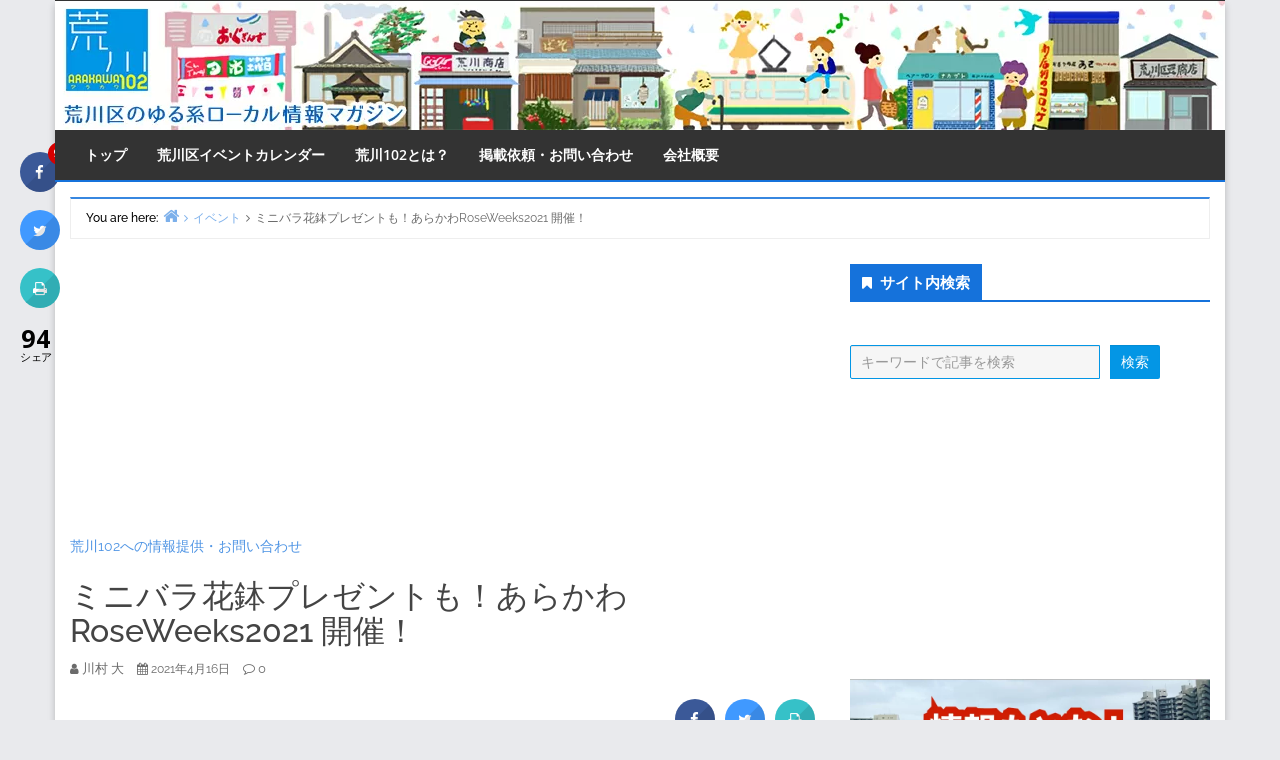

--- FILE ---
content_type: text/html; charset=UTF-8
request_url: https://arakawa102.com/events/rose-week-2021/
body_size: 49762
content:
<!DOCTYPE html>
<html lang="ja" prefix="og: https://ogp.me/ns#">
<head>
<!-- wexal_pst_init.js does not exist -->
<!-- engagement_delay.js does not exist -->
<!-- proxy.php does not exists -->
<link rel="dns-prefetch" href="//pagead2.googlesyndication.com/">
<link rel="preconnect" href="//pagead2.googlesyndication.com/">
<link rel="dns-prefetch" href="//www.googletagmanager.com/">
<link rel="dns-prefetch" href="//secure.gravatar.com/">
<link rel="dns-prefetch" href="//fonts.googleapis.com/">
<link rel="dns-prefetch" href="//scdn.line-apps.com/">
<meta charset="UTF-8"/>
<style>img:is([sizes="auto" i], [sizes^="auto," i]) { contain-intrinsic-size: 3000px 1500px }</style>
<!-- Google Tag Manager for WordPress by gtm4wp.com -->
<script data-cfasync="false" data-pagespeed-no-defer>
	var gtm4wp_datalayer_name = "dataLayer";
	var dataLayer = dataLayer || [];
</script>
<!-- End Google Tag Manager for WordPress by gtm4wp.com --><meta name="viewport" content="width=device-width, initial-scale=1"/>
<meta name="generator" content="Envince 1.3.1"/>
<!-- Search Engine Optimization by Rank Math - https://rankmath.com/ -->
<title>ミニバラ花鉢プレゼントも！あらかわRoseWeeks2021 開催！ - 荒川区の地域情報サイト「荒川102」</title>
<meta name="robots" content="index, follow, max-snippet:-1, max-video-preview:-1, max-image-preview:large"/>
<link rel="canonical" href="https://arakawa102.com/events/rose-week-2021/"/>
<meta property="og:locale" content="ja_JP"/>
<meta property="og:type" content="article"/>
<meta property="og:title" content="ミニバラ花鉢プレゼントも！あらかわRoseWeeks2021 開催！ - 荒川区の地域情報サイト「荒川102」"/>
<meta property="og:description" content="2021年5月6日(木)〜15日(土)に「あらかわRoseWeeks2021」が開催されるようで、チラシの掲載を見ました。 春を迎え、バラが綺麗に咲くこの季節に、例年では町屋駅前にてバラの市が開催されてきましたが、今年は"/>
<meta property="og:url" content="https://arakawa102.com/events/rose-week-2021/"/>
<meta property="og:site_name" content="荒川区の地域情報サイト「荒川102」"/>
<meta property="article:publisher" content="https://www.facebook.com/Arakawa102/"/>
<meta property="article:section" content="イベント"/>
<meta property="og:updated_time" content="2021-04-16T10:20:01+09:00"/>
<meta property="og:image" content="https://arakawa102.com/wp-content/uploads/2021/04/172695051_10226014152284295_6601020592698630666_n.jpg"/>
<meta property="og:image:secure_url" content="https://arakawa102.com/wp-content/uploads/2021/04/172695051_10226014152284295_6601020592698630666_n.jpg"/>
<meta property="og:image:width" content="800"/>
<meta property="og:image:height" content="1128"/>
<meta property="og:image:alt" content="あらかわRoseWeeks2021"/>
<meta property="og:image:type" content="image/jpeg"/>
<meta property="article:published_time" content="2021-04-16T07:55:32+09:00"/>
<meta property="article:modified_time" content="2021-04-16T10:20:01+09:00"/>
<meta name="twitter:card" content="summary_large_image"/>
<meta name="twitter:title" content="ミニバラ花鉢プレゼントも！あらかわRoseWeeks2021 開催！ - 荒川区の地域情報サイト「荒川102」"/>
<meta name="twitter:description" content="2021年5月6日(木)〜15日(土)に「あらかわRoseWeeks2021」が開催されるようで、チラシの掲載を見ました。 春を迎え、バラが綺麗に咲くこの季節に、例年では町屋駅前にてバラの市が開催されてきましたが、今年は"/>
<meta name="twitter:site" content="@arakawa_102"/>
<meta name="twitter:creator" content="@arakawa_102"/>
<meta name="twitter:image" content="https://arakawa102.com/wp-content/uploads/2021/04/172695051_10226014152284295_6601020592698630666_n.jpg"/>
<script type="application/ld+json" class="rank-math-schema">{"@context":"https://schema.org","@graph":[{"@type":["NewsMediaOrganization","Organization"],"@id":"https://arakawa102.com/#organization","name":"\u8352\u5ddd\u533a\u306e\u5730\u57df\u60c5\u5831\u30b5\u30a4\u30c8\u300c\u8352\u5ddd102\u300d","url":"https://arakawa102.com","sameAs":["https://www.facebook.com/Arakawa102/","https://twitter.com/arakawa_102"],"logo":{"@type":"ImageObject","@id":"https://arakawa102.com/#logo","url":"https://arakawa102.com/wp-content/uploads/2025/07/arakawa102.png","contentUrl":"https://arakawa102.com/wp-content/uploads/2025/07/arakawa102.png","caption":"\u8352\u5ddd\u533a\u306e\u5730\u57df\u60c5\u5831\u30b5\u30a4\u30c8\u300c\u8352\u5ddd102\u300d","inLanguage":"ja","width":"640","height":"640"}},{"@type":"WebSite","@id":"https://arakawa102.com/#website","url":"https://arakawa102.com","name":"\u8352\u5ddd\u533a\u306e\u5730\u57df\u60c5\u5831\u30b5\u30a4\u30c8\u300c\u8352\u5ddd102\u300d","alternateName":"\u8352\u5ddd102","publisher":{"@id":"https://arakawa102.com/#organization"},"inLanguage":"ja"},{"@type":"ImageObject","@id":"https://arakawa102.com/wp-content/uploads/2021/04/172695051_10226014152284295_6601020592698630666_n.jpg","url":"https://arakawa102.com/wp-content/uploads/2021/04/172695051_10226014152284295_6601020592698630666_n.jpg","width":"800","height":"1128","caption":"\u3042\u3089\u304b\u308fRoseWeeks2021","inLanguage":"ja"},{"@type":"BreadcrumbList","@id":"https://arakawa102.com/events/rose-week-2021/#breadcrumb","itemListElement":[{"@type":"ListItem","position":"1","item":{"@id":"https://arakawa102.com","name":"\u30db\u30fc\u30e0"}},{"@type":"ListItem","position":"2","item":{"@id":"https://arakawa102.com/events/rose-week-2021/","name":"\u30df\u30cb\u30d0\u30e9\u82b1\u9262\u30d7\u30ec\u30bc\u30f3\u30c8\u3082\uff01\u3042\u3089\u304b\u308fRoseWeeks2021 \u958b\u50ac\uff01"}}]},{"@type":"WebPage","@id":"https://arakawa102.com/events/rose-week-2021/#webpage","url":"https://arakawa102.com/events/rose-week-2021/","name":"\u30df\u30cb\u30d0\u30e9\u82b1\u9262\u30d7\u30ec\u30bc\u30f3\u30c8\u3082\uff01\u3042\u3089\u304b\u308fRoseWeeks2021 \u958b\u50ac\uff01 - \u8352\u5ddd\u533a\u306e\u5730\u57df\u60c5\u5831\u30b5\u30a4\u30c8\u300c\u8352\u5ddd102\u300d","datePublished":"2021-04-16T07:55:32+09:00","dateModified":"2021-04-16T10:20:01+09:00","isPartOf":{"@id":"https://arakawa102.com/#website"},"primaryImageOfPage":{"@id":"https://arakawa102.com/wp-content/uploads/2021/04/172695051_10226014152284295_6601020592698630666_n.jpg"},"inLanguage":"ja","breadcrumb":{"@id":"https://arakawa102.com/events/rose-week-2021/#breadcrumb"}},{"@type":"Person","@id":"https://arakawa102.com/author/brax3/","name":"\u5ddd\u6751 \u5927","url":"https://arakawa102.com/author/brax3/","image":{"@type":"ImageObject","@id":"https://secure.gravatar.com/avatar/9156426de9eddc79d94626f2ebd08b226cfeff6bc11e5cd19eabaacf081639a4?s=96&amp;d=mm&amp;r=g","url":"https://secure.gravatar.com/avatar/9156426de9eddc79d94626f2ebd08b226cfeff6bc11e5cd19eabaacf081639a4?s=96&amp;d=mm&amp;r=g","caption":"\u5ddd\u6751 \u5927","inLanguage":"ja"},"sameAs":["http://tokyo-review.com/"],"worksFor":{"@id":"https://arakawa102.com/#organization"}},{"@type":"BlogPosting","headline":"\u30df\u30cb\u30d0\u30e9\u82b1\u9262\u30d7\u30ec\u30bc\u30f3\u30c8\u3082\uff01\u3042\u3089\u304b\u308fRoseWeeks2021 \u958b\u50ac\uff01 - \u8352\u5ddd\u533a\u306e\u5730\u57df\u60c5\u5831\u30b5\u30a4\u30c8\u300c\u8352\u5ddd102\u300d","datePublished":"2021-04-16T07:55:32+09:00","dateModified":"2021-04-16T10:20:01+09:00","author":{"@id":"https://arakawa102.com/author/brax3/","name":"\u5ddd\u6751 \u5927"},"publisher":{"@id":"https://arakawa102.com/#organization"},"description":"\u78ba\u8a8d\u6642\u306b\u3066\u306f\u3001\u533a\u306eHP\u306b\u3066\u306e\u30a4\u30d9\u30f3\u30c8\u7d39\u4ecb\u306b\u3064\u3044\u3066\u306e\u63b2\u8f09\u304c\u3042\u308a\u307e\u305b\u3093\u3067\u3057\u305f\u304c\u3001\u533a\u5f79\u6240\u306b\u78ba\u8a8d\u3057\u3066\u307f\u305f\u3068\u3053\u308d\u30015\u67081\u65e5\u767a\u884c\u306e\u8352\u5ddd\u533a\u5831\u306b\u3066\u306e\u7d39\u4ecb\u304c\u3042\u308b\u3068\u306e\u3053\u3068\u3067\u3059\u306e\u3067\u3001\u305c\u3072\u3054\u78ba\u8a8d\u304f\u3060\u3055\u3044\u3002","name":"\u30df\u30cb\u30d0\u30e9\u82b1\u9262\u30d7\u30ec\u30bc\u30f3\u30c8\u3082\uff01\u3042\u3089\u304b\u308fRoseWeeks2021 \u958b\u50ac\uff01 - \u8352\u5ddd\u533a\u306e\u5730\u57df\u60c5\u5831\u30b5\u30a4\u30c8\u300c\u8352\u5ddd102\u300d","@id":"https://arakawa102.com/events/rose-week-2021/#richSnippet","isPartOf":{"@id":"https://arakawa102.com/events/rose-week-2021/#webpage"},"image":{"@id":"https://arakawa102.com/wp-content/uploads/2021/04/172695051_10226014152284295_6601020592698630666_n.jpg"},"inLanguage":"ja","mainEntityOfPage":{"@id":"https://arakawa102.com/events/rose-week-2021/#webpage"}}]}</script>
<!-- /Rank Math WordPress SEO プラグイン -->
<link rel='dns-prefetch' href='//fonts.googleapis.com'/>
<link rel="alternate" type="application/rss+xml" title="荒川区の地域情報サイト「荒川102」 &raquo; ミニバラ花鉢プレゼントも！あらかわRoseWeeks2021 開催！ のコメントのフィード" href="https://arakawa102.com/events/rose-week-2021/feed/"/>
<link rel="pingback" href="https://arakawa102.com/xmlrpc.php"/>
<!-- This site uses the Google Analytics by MonsterInsights plugin v9.9.0 - Using Analytics tracking - https://www.monsterinsights.com/ -->
<!-- Note: MonsterInsights is not currently configured on this site. The site owner needs to authenticate with Google Analytics in the MonsterInsights settings panel. -->
<!-- No tracking code set -->
<!-- / Google Analytics by MonsterInsights -->
<script type="text/javascript">
/* <![CDATA[ */
window._wpemojiSettings = {"baseUrl":"https:\/\/s.w.org\/images\/core\/emoji\/16.0.1\/72x72\/","ext":".png","svgUrl":"https:\/\/s.w.org\/images\/core\/emoji\/16.0.1\/svg\/","svgExt":".svg","source":{"concatemoji":"https:\/\/arakawa102.com\/wp-includes\/js\/wp-emoji-release.min.js?ver=73b9098ced591d07eba4eeb49b07ef5d"}};
/*! This file is auto-generated */
!function(s,n){var o,i,e;function c(e){try{var t={supportTests:e,timestamp:(new Date).valueOf()};sessionStorage.setItem(o,JSON.stringify(t))}catch(e){}}function p(e,t,n){e.clearRect(0,0,e.canvas.width,e.canvas.height),e.fillText(t,0,0);var t=new Uint32Array(e.getImageData(0,0,e.canvas.width,e.canvas.height).data),a=(e.clearRect(0,0,e.canvas.width,e.canvas.height),e.fillText(n,0,0),new Uint32Array(e.getImageData(0,0,e.canvas.width,e.canvas.height).data));return t.every(function(e,t){return e===a[t]})}function u(e,t){e.clearRect(0,0,e.canvas.width,e.canvas.height),e.fillText(t,0,0);for(var n=e.getImageData(16,16,1,1),a=0;a<n.data.length;a++)if(0!==n.data[a])return!1;return!0}function f(e,t,n,a){switch(t){case"flag":return n(e,"\ud83c\udff3\ufe0f\u200d\u26a7\ufe0f","\ud83c\udff3\ufe0f\u200b\u26a7\ufe0f")?!1:!n(e,"\ud83c\udde8\ud83c\uddf6","\ud83c\udde8\u200b\ud83c\uddf6")&&!n(e,"\ud83c\udff4\udb40\udc67\udb40\udc62\udb40\udc65\udb40\udc6e\udb40\udc67\udb40\udc7f","\ud83c\udff4\u200b\udb40\udc67\u200b\udb40\udc62\u200b\udb40\udc65\u200b\udb40\udc6e\u200b\udb40\udc67\u200b\udb40\udc7f");case"emoji":return!a(e,"\ud83e\udedf")}return!1}function g(e,t,n,a){var r="undefined"!=typeof WorkerGlobalScope&&self instanceof WorkerGlobalScope?new OffscreenCanvas(300,150):s.createElement("canvas"),o=r.getContext("2d",{willReadFrequently:!0}),i=(o.textBaseline="top",o.font="600 32px Arial",{});return e.forEach(function(e){i[e]=t(o,e,n,a)}),i}function t(e){var t=s.createElement("script");t.src=e,t.defer=!0,s.head.appendChild(t)}"undefined"!=typeof Promise&&(o="wpEmojiSettingsSupports",i=["flag","emoji"],n.supports={everything:!0,everythingExceptFlag:!0},e=new Promise(function(e){s.addEventListener("DOMContentLoaded",e,{once:!0})}),new Promise(function(t){var n=function(){try{var e=JSON.parse(sessionStorage.getItem(o));if("object"==typeof e&&"number"==typeof e.timestamp&&(new Date).valueOf()<e.timestamp+604800&&"object"==typeof e.supportTests)return e.supportTests}catch(e){}return null}();if(!n){if("undefined"!=typeof Worker&&"undefined"!=typeof OffscreenCanvas&&"undefined"!=typeof URL&&URL.createObjectURL&&"undefined"!=typeof Blob)try{var e="postMessage("+g.toString()+"("+[JSON.stringify(i),f.toString(),p.toString(),u.toString()].join(",")+"));",a=new Blob([e],{type:"text/javascript"}),r=new Worker(URL.createObjectURL(a),{name:"wpTestEmojiSupports"});return void(r.onmessage=function(e){c(n=e.data),r.terminate(),t(n)})}catch(e){}c(n=g(i,f,p,u))}t(n)}).then(function(e){for(var t in e)n.supports[t]=e[t],n.supports.everything=n.supports.everything&&n.supports[t],"flag"!==t&&(n.supports.everythingExceptFlag=n.supports.everythingExceptFlag&&n.supports[t]);n.supports.everythingExceptFlag=n.supports.everythingExceptFlag&&!n.supports.flag,n.DOMReady=!1,n.readyCallback=function(){n.DOMReady=!0}}).then(function(){return e}).then(function(){var e;n.supports.everything||(n.readyCallback(),(e=n.source||{}).concatemoji?t(e.concatemoji):e.wpemoji&&e.twemoji&&(t(e.twemoji),t(e.wpemoji)))}))}((window,document),window._wpemojiSettings);
/* ]]> */
</script>
<link rel='stylesheet' id='ai1ec_style-css' href='//arakawa102.com/wp-content/plugins/all-in-one-event-calendar/cache/f2f4e4c1_ai1ec_parsed_css.css?ver=3.0.0' type='text/css' media='all'/>
<link rel='stylesheet' id='envince-fonts-css' href='https://arakawa102.com/wp-content/themes/envince/css/fonts.css?ver=73b9098ced591d07eba4eeb49b07ef5d' type='text/css' media='all'/>
<link rel='stylesheet' id='bootstrap-css' href='https://arakawa102.com/wp-content/themes/envince/css/bootstrap.min.css?ver=73b9098ced591d07eba4eeb49b07ef5d' type='text/css' media='all'/>
<link rel='stylesheet' id='font-awesome-css' href='https://arakawa102.com/wp-content/themes/envince/css/font-awesome.min.css?ver=73b9098ced591d07eba4eeb49b07ef5d' type='text/css' media='all'/>
<link rel='stylesheet' id='sbi_styles-css' href='https://arakawa102.com/wp-content/plugins/instagram-feed/css/sbi-styles.min.css?ver=6.10.0' type='text/css' media='all'/>
<link rel='stylesheet' id='gallery-css' href='https://arakawa102.com/wp-content/themes/envince/library/css/gallery.min.css?ver=73b9098ced591d07eba4eeb49b07ef5d' type='text/css' media='all'/>
<link rel='stylesheet' id='style-css' href='https://arakawa102.com/wp-content/themes/envince/style.css?ver=73b9098ced591d07eba4eeb49b07ef5d' type='text/css' media='all'/>
<link rel='stylesheet' id='wp-block-library-css' href='https://arakawa102.com/wp-includes/css/dist/block-library/style.min.css?ver=73b9098ced591d07eba4eeb49b07ef5d' type='text/css' media='all'/>
<style id='wp-block-library-theme-inline-css' type='text/css'>
.wp-block-audio :where(figcaption){color:#555;font-size:13px;text-align:center}.is-dark-theme .wp-block-audio :where(figcaption){color:#ffffffa6}.wp-block-audio{margin:0 0 1em}.wp-block-code{border:1px solid #ccc;border-radius:4px;font-family:Menlo,Consolas,monaco,monospace;padding:.8em 1em}.wp-block-embed :where(figcaption){color:#555;font-size:13px;text-align:center}.is-dark-theme .wp-block-embed :where(figcaption){color:#ffffffa6}.wp-block-embed{margin:0 0 1em}.blocks-gallery-caption{color:#555;font-size:13px;text-align:center}.is-dark-theme .blocks-gallery-caption{color:#ffffffa6}:root :where(.wp-block-image figcaption){color:#555;font-size:13px;text-align:center}.is-dark-theme :root :where(.wp-block-image figcaption){color:#ffffffa6}.wp-block-image{margin:0 0 1em}.wp-block-pullquote{border-bottom:4px solid;border-top:4px solid;color:currentColor;margin-bottom:1.75em}.wp-block-pullquote cite,.wp-block-pullquote footer,.wp-block-pullquote__citation{color:currentColor;font-size:.8125em;font-style:normal;text-transform:uppercase}.wp-block-quote{border-left:.25em solid;margin:0 0 1.75em;padding-left:1em}.wp-block-quote cite,.wp-block-quote footer{color:currentColor;font-size:.8125em;font-style:normal;position:relative}.wp-block-quote:where(.has-text-align-right){border-left:none;border-right:.25em solid;padding-left:0;padding-right:1em}.wp-block-quote:where(.has-text-align-center){border:none;padding-left:0}.wp-block-quote.is-large,.wp-block-quote.is-style-large,.wp-block-quote:where(.is-style-plain){border:none}.wp-block-search .wp-block-search__label{font-weight:700}.wp-block-search__button{border:1px solid #ccc;padding:.375em .625em}:where(.wp-block-group.has-background){padding:1.25em 2.375em}.wp-block-separator.has-css-opacity{opacity:.4}.wp-block-separator{border:none;border-bottom:2px solid;margin-left:auto;margin-right:auto}.wp-block-separator.has-alpha-channel-opacity{opacity:1}.wp-block-separator:not(.is-style-wide):not(.is-style-dots){width:100px}.wp-block-separator.has-background:not(.is-style-dots){border-bottom:none;height:1px}.wp-block-separator.has-background:not(.is-style-wide):not(.is-style-dots){height:2px}.wp-block-table{margin:0 0 1em}.wp-block-table td,.wp-block-table th{word-break:normal}.wp-block-table :where(figcaption){color:#555;font-size:13px;text-align:center}.is-dark-theme .wp-block-table :where(figcaption){color:#ffffffa6}.wp-block-video :where(figcaption){color:#555;font-size:13px;text-align:center}.is-dark-theme .wp-block-video :where(figcaption){color:#ffffffa6}.wp-block-video{margin:0 0 1em}:root :where(.wp-block-template-part.has-background){margin-bottom:0;margin-top:0;padding:1.25em 2.375em}
</style>
<style id='classic-theme-styles-inline-css' type='text/css'>
/*! This file is auto-generated */
.wp-block-button__link{color:#fff;background-color:#32373c;border-radius:9999px;box-shadow:none;text-decoration:none;padding:calc(.667em + 2px) calc(1.333em + 2px);font-size:1.125em}.wp-block-file__button{background:#32373c;color:#fff;text-decoration:none}
</style>
<style id='global-styles-inline-css' type='text/css'>
:root{--wp--preset--aspect-ratio--square: 1;--wp--preset--aspect-ratio--4-3: 4/3;--wp--preset--aspect-ratio--3-4: 3/4;--wp--preset--aspect-ratio--3-2: 3/2;--wp--preset--aspect-ratio--2-3: 2/3;--wp--preset--aspect-ratio--16-9: 16/9;--wp--preset--aspect-ratio--9-16: 9/16;--wp--preset--color--black: #000000;--wp--preset--color--cyan-bluish-gray: #abb8c3;--wp--preset--color--white: #ffffff;--wp--preset--color--pale-pink: #f78da7;--wp--preset--color--vivid-red: #cf2e2e;--wp--preset--color--luminous-vivid-orange: #ff6900;--wp--preset--color--luminous-vivid-amber: #fcb900;--wp--preset--color--light-green-cyan: #7bdcb5;--wp--preset--color--vivid-green-cyan: #00d084;--wp--preset--color--pale-cyan-blue: #8ed1fc;--wp--preset--color--vivid-cyan-blue: #0693e3;--wp--preset--color--vivid-purple: #9b51e0;--wp--preset--gradient--vivid-cyan-blue-to-vivid-purple: linear-gradient(135deg,rgba(6,147,227,1) 0%,rgb(155,81,224) 100%);--wp--preset--gradient--light-green-cyan-to-vivid-green-cyan: linear-gradient(135deg,rgb(122,220,180) 0%,rgb(0,208,130) 100%);--wp--preset--gradient--luminous-vivid-amber-to-luminous-vivid-orange: linear-gradient(135deg,rgba(252,185,0,1) 0%,rgba(255,105,0,1) 100%);--wp--preset--gradient--luminous-vivid-orange-to-vivid-red: linear-gradient(135deg,rgba(255,105,0,1) 0%,rgb(207,46,46) 100%);--wp--preset--gradient--very-light-gray-to-cyan-bluish-gray: linear-gradient(135deg,rgb(238,238,238) 0%,rgb(169,184,195) 100%);--wp--preset--gradient--cool-to-warm-spectrum: linear-gradient(135deg,rgb(74,234,220) 0%,rgb(151,120,209) 20%,rgb(207,42,186) 40%,rgb(238,44,130) 60%,rgb(251,105,98) 80%,rgb(254,248,76) 100%);--wp--preset--gradient--blush-light-purple: linear-gradient(135deg,rgb(255,206,236) 0%,rgb(152,150,240) 100%);--wp--preset--gradient--blush-bordeaux: linear-gradient(135deg,rgb(254,205,165) 0%,rgb(254,45,45) 50%,rgb(107,0,62) 100%);--wp--preset--gradient--luminous-dusk: linear-gradient(135deg,rgb(255,203,112) 0%,rgb(199,81,192) 50%,rgb(65,88,208) 100%);--wp--preset--gradient--pale-ocean: linear-gradient(135deg,rgb(255,245,203) 0%,rgb(182,227,212) 50%,rgb(51,167,181) 100%);--wp--preset--gradient--electric-grass: linear-gradient(135deg,rgb(202,248,128) 0%,rgb(113,206,126) 100%);--wp--preset--gradient--midnight: linear-gradient(135deg,rgb(2,3,129) 0%,rgb(40,116,252) 100%);--wp--preset--font-size--small: 13px;--wp--preset--font-size--medium: 20px;--wp--preset--font-size--large: 36px;--wp--preset--font-size--x-large: 42px;--wp--preset--spacing--20: 0.44rem;--wp--preset--spacing--30: 0.67rem;--wp--preset--spacing--40: 1rem;--wp--preset--spacing--50: 1.5rem;--wp--preset--spacing--60: 2.25rem;--wp--preset--spacing--70: 3.38rem;--wp--preset--spacing--80: 5.06rem;--wp--preset--shadow--natural: 6px 6px 9px rgba(0, 0, 0, 0.2);--wp--preset--shadow--deep: 12px 12px 50px rgba(0, 0, 0, 0.4);--wp--preset--shadow--sharp: 6px 6px 0px rgba(0, 0, 0, 0.2);--wp--preset--shadow--outlined: 6px 6px 0px -3px rgba(255, 255, 255, 1), 6px 6px rgba(0, 0, 0, 1);--wp--preset--shadow--crisp: 6px 6px 0px rgba(0, 0, 0, 1);}:where(.is-layout-flex){gap: 0.5em;}:where(.is-layout-grid){gap: 0.5em;}body .is-layout-flex{display: flex;}.is-layout-flex{flex-wrap: wrap;align-items: center;}.is-layout-flex > :is(*, div){margin: 0;}body .is-layout-grid{display: grid;}.is-layout-grid > :is(*, div){margin: 0;}:where(.wp-block-columns.is-layout-flex){gap: 2em;}:where(.wp-block-columns.is-layout-grid){gap: 2em;}:where(.wp-block-post-template.is-layout-flex){gap: 1.25em;}:where(.wp-block-post-template.is-layout-grid){gap: 1.25em;}.has-black-color{color: var(--wp--preset--color--black) !important;}.has-cyan-bluish-gray-color{color: var(--wp--preset--color--cyan-bluish-gray) !important;}.has-white-color{color: var(--wp--preset--color--white) !important;}.has-pale-pink-color{color: var(--wp--preset--color--pale-pink) !important;}.has-vivid-red-color{color: var(--wp--preset--color--vivid-red) !important;}.has-luminous-vivid-orange-color{color: var(--wp--preset--color--luminous-vivid-orange) !important;}.has-luminous-vivid-amber-color{color: var(--wp--preset--color--luminous-vivid-amber) !important;}.has-light-green-cyan-color{color: var(--wp--preset--color--light-green-cyan) !important;}.has-vivid-green-cyan-color{color: var(--wp--preset--color--vivid-green-cyan) !important;}.has-pale-cyan-blue-color{color: var(--wp--preset--color--pale-cyan-blue) !important;}.has-vivid-cyan-blue-color{color: var(--wp--preset--color--vivid-cyan-blue) !important;}.has-vivid-purple-color{color: var(--wp--preset--color--vivid-purple) !important;}.has-black-background-color{background-color: var(--wp--preset--color--black) !important;}.has-cyan-bluish-gray-background-color{background-color: var(--wp--preset--color--cyan-bluish-gray) !important;}.has-white-background-color{background-color: var(--wp--preset--color--white) !important;}.has-pale-pink-background-color{background-color: var(--wp--preset--color--pale-pink) !important;}.has-vivid-red-background-color{background-color: var(--wp--preset--color--vivid-red) !important;}.has-luminous-vivid-orange-background-color{background-color: var(--wp--preset--color--luminous-vivid-orange) !important;}.has-luminous-vivid-amber-background-color{background-color: var(--wp--preset--color--luminous-vivid-amber) !important;}.has-light-green-cyan-background-color{background-color: var(--wp--preset--color--light-green-cyan) !important;}.has-vivid-green-cyan-background-color{background-color: var(--wp--preset--color--vivid-green-cyan) !important;}.has-pale-cyan-blue-background-color{background-color: var(--wp--preset--color--pale-cyan-blue) !important;}.has-vivid-cyan-blue-background-color{background-color: var(--wp--preset--color--vivid-cyan-blue) !important;}.has-vivid-purple-background-color{background-color: var(--wp--preset--color--vivid-purple) !important;}.has-black-border-color{border-color: var(--wp--preset--color--black) !important;}.has-cyan-bluish-gray-border-color{border-color: var(--wp--preset--color--cyan-bluish-gray) !important;}.has-white-border-color{border-color: var(--wp--preset--color--white) !important;}.has-pale-pink-border-color{border-color: var(--wp--preset--color--pale-pink) !important;}.has-vivid-red-border-color{border-color: var(--wp--preset--color--vivid-red) !important;}.has-luminous-vivid-orange-border-color{border-color: var(--wp--preset--color--luminous-vivid-orange) !important;}.has-luminous-vivid-amber-border-color{border-color: var(--wp--preset--color--luminous-vivid-amber) !important;}.has-light-green-cyan-border-color{border-color: var(--wp--preset--color--light-green-cyan) !important;}.has-vivid-green-cyan-border-color{border-color: var(--wp--preset--color--vivid-green-cyan) !important;}.has-pale-cyan-blue-border-color{border-color: var(--wp--preset--color--pale-cyan-blue) !important;}.has-vivid-cyan-blue-border-color{border-color: var(--wp--preset--color--vivid-cyan-blue) !important;}.has-vivid-purple-border-color{border-color: var(--wp--preset--color--vivid-purple) !important;}.has-vivid-cyan-blue-to-vivid-purple-gradient-background{background: var(--wp--preset--gradient--vivid-cyan-blue-to-vivid-purple) !important;}.has-light-green-cyan-to-vivid-green-cyan-gradient-background{background: var(--wp--preset--gradient--light-green-cyan-to-vivid-green-cyan) !important;}.has-luminous-vivid-amber-to-luminous-vivid-orange-gradient-background{background: var(--wp--preset--gradient--luminous-vivid-amber-to-luminous-vivid-orange) !important;}.has-luminous-vivid-orange-to-vivid-red-gradient-background{background: var(--wp--preset--gradient--luminous-vivid-orange-to-vivid-red) !important;}.has-very-light-gray-to-cyan-bluish-gray-gradient-background{background: var(--wp--preset--gradient--very-light-gray-to-cyan-bluish-gray) !important;}.has-cool-to-warm-spectrum-gradient-background{background: var(--wp--preset--gradient--cool-to-warm-spectrum) !important;}.has-blush-light-purple-gradient-background{background: var(--wp--preset--gradient--blush-light-purple) !important;}.has-blush-bordeaux-gradient-background{background: var(--wp--preset--gradient--blush-bordeaux) !important;}.has-luminous-dusk-gradient-background{background: var(--wp--preset--gradient--luminous-dusk) !important;}.has-pale-ocean-gradient-background{background: var(--wp--preset--gradient--pale-ocean) !important;}.has-electric-grass-gradient-background{background: var(--wp--preset--gradient--electric-grass) !important;}.has-midnight-gradient-background{background: var(--wp--preset--gradient--midnight) !important;}.has-small-font-size{font-size: var(--wp--preset--font-size--small) !important;}.has-medium-font-size{font-size: var(--wp--preset--font-size--medium) !important;}.has-large-font-size{font-size: var(--wp--preset--font-size--large) !important;}.has-x-large-font-size{font-size: var(--wp--preset--font-size--x-large) !important;}
:where(.wp-block-post-template.is-layout-flex){gap: 1.25em;}:where(.wp-block-post-template.is-layout-grid){gap: 1.25em;}
:where(.wp-block-columns.is-layout-flex){gap: 2em;}:where(.wp-block-columns.is-layout-grid){gap: 2em;}
:root :where(.wp-block-pullquote){font-size: 1.5em;line-height: 1.6;}
</style>
<link rel='stylesheet' id='cresta-social-crestafont-css' href='https://arakawa102.com/wp-content/plugins/cresta-social-share-counter/css/csscfont.min.css?ver=2.9.9.6' type='text/css' media='all'/>
<link rel='stylesheet' id='cresta-social-wp-style-css' href='https://arakawa102.com/wp-content/plugins/cresta-social-share-counter/css/cresta-wp-css.min.css?ver=2.9.9.6' type='text/css' media='all'/>
<link rel='stylesheet' id='cresta-social-googlefonts-css' href='//fonts.googleapis.com/css?family=Noto+Sans:400,700&#038;display=swap' type='text/css' media='all'/>
<link rel='stylesheet' id='gn-frontend-gnfollow-style-css' href='https://arakawa102.com/wp-content/plugins/gn-publisher/assets/css/gn-frontend-gnfollow.min.css?ver=1.5.24' type='text/css' media='all'/>
<link rel='stylesheet' id='wp-pagenavi-css' href='https://arakawa102.com/wp-content/plugins/wp-pagenavi/pagenavi-css.css?ver=2.70' type='text/css' media='all'/>
<link rel='stylesheet' id='tablepress-default-css' href='https://arakawa102.com/wp-content/plugins/tablepress/css/build/default.css?ver=3.2.5' type='text/css' media='all'/>
<link rel='stylesheet' id='my-calendar-lists-css' href='https://arakawa102.com/wp-content/plugins/my-calendar/css/list-presets.css?ver=3.6.16' type='text/css' media='all'/>
<link rel='stylesheet' id='my-calendar-reset-css' href='https://arakawa102.com/wp-content/plugins/my-calendar/css/reset.css?ver=3.6.16' type='text/css' media='all'/>
<style id='my-calendar-reset-inline-css' type='text/css'>

/* Styles by My Calendar - Joe Dolson https://www.joedolson.com/ */

.my-calendar-modal .event-title svg { background-color: #ffffcc; padding: 3px; }
.mc-main .mc_general .event-title, .mc-main .mc_general .event-title a { background: #ffffcc !important; color: #000000 !important; }
.mc-main .mc_general .event-title button { background: #ffffcc !important; color: #000000 !important; }
.mc-main .mc_general .event-title a:hover, .mc-main .mc_general .event-title a:focus { background: #ffffff !important;}
.mc-main .mc_general .event-title button:hover, .mc-main .mc_general .event-title button:focus { background: #ffffff !important;}
.my-calendar-modal .event-title svg { background-color: #81d742; padding: 3px; }
.mc-main .mc_2 .event-title, .mc-main .mc_2 .event-title a { background: #81d742 !important; color: #000000 !important; }
.mc-main .mc_2 .event-title button { background: #81d742 !important; color: #000000 !important; }
.mc-main .mc_2 .event-title a:hover, .mc-main .mc_2 .event-title a:focus { background: #b4ff75 !important;}
.mc-main .mc_2 .event-title button:hover, .mc-main .mc_2 .event-title button:focus { background: #b4ff75 !important;}
.my-calendar-modal .event-title svg { background-color: #ea7b35; padding: 3px; }
.mc-main .mc_3 .event-title, .mc-main .mc_3 .event-title a { background: #ea7b35 !important; color: #000000 !important; }
.mc-main .mc_3 .event-title button { background: #ea7b35 !important; color: #000000 !important; }
.mc-main .mc_3 .event-title a:hover, .mc-main .mc_3 .event-title a:focus { background: #ffae68 !important;}
.mc-main .mc_3 .event-title button:hover, .mc-main .mc_3 .event-title button:focus { background: #ffae68 !important;}
.my-calendar-modal .event-title svg { background-color: #e53493; padding: 3px; }
.mc-main .mc_4 .event-title, .mc-main .mc_4 .event-title a { background: #e53493 !important; color: #ffffff !important; }
.mc-main .mc_4 .event-title button { background: #e53493 !important; color: #ffffff !important; }
.mc-main .mc_4 .event-title a:hover, .mc-main .mc_4 .event-title a:focus { background: #b20160 !important;}
.mc-main .mc_4 .event-title button:hover, .mc-main .mc_4 .event-title button:focus { background: #b20160 !important;}
.my-calendar-modal .event-title svg { background-color: #23dbd5; padding: 3px; }
.mc-main .mc_5 .event-title, .mc-main .mc_5 .event-title a { background: #23dbd5 !important; color: #000000 !important; }
.mc-main .mc_5 .event-title button { background: #23dbd5 !important; color: #000000 !important; }
.mc-main .mc_5 .event-title a:hover, .mc-main .mc_5 .event-title a:focus { background: #56ffff !important;}
.mc-main .mc_5 .event-title button:hover, .mc-main .mc_5 .event-title button:focus { background: #56ffff !important;}
.mc-main, .mc-event, .my-calendar-modal, .my-calendar-modal-overlay, .mc-event-list {--close-button: #b32d2e; --search-highlight-bg: #f5e6ab; --navbar-background: transparent; --nav-button-bg: #fff; --nav-button-color: #313233; --nav-button-border: #313233; --nav-input-border: #313233; --nav-input-background: #fff; --nav-input-color: #313233; --grid-cell-border: #0000001f; --grid-header-border: #313233; --grid-header-color: #313233; --grid-weekend-color: #313233; --grid-header-bg: transparent; --grid-weekend-bg: transparent; --grid-cell-background: transparent; --current-day-border: #313233; --current-day-color: #313233; --current-day-bg: transparent; --date-has-events-bg: #313233; --date-has-events-color: #f6f7f7; --primary-dark: #313233; --primary-light: #f6f7f7; --secondary-light: #fff; --secondary-dark: #000; --highlight-dark: #646970; --highlight-light: #f0f0f1; --calendar-heading: clamp( 1.125rem, 24px, 2.5rem ); --event-title: clamp( 1.25rem, 24px, 2.5rem ); --grid-date: 16px; --grid-date-heading: clamp( .75rem, 16px, 1.5rem ); --modal-title: 1.5rem; --navigation-controls: clamp( .75rem, 16px, 1.5rem ); --card-heading: 1.125rem; --list-date: 1.25rem; --author-card: clamp( .75rem, 14px, 1.5rem); --single-event-title: clamp( 1.25rem, 24px, 2.5rem ); --mini-time-text: clamp( .75rem, 14px 1.25rem ); --list-event-date: 1.25rem; --list-event-title: 1.2rem; --grid-max-width: 1260px; --list-preset-border-color: #000000; --list-preset-stripe-background: rgba( 0,0,0,.04 ); --list-preset-date-badge-background: #000; --list-preset-date-badge-color: #fff; --list-preset-background: transparent; --category-mc_general: #ffffcc; --category-mc_2: #81d742; --category-mc_3: #ea7b35; --category-mc_4: #e53493; --category-mc_5: #23dbd5; }
</style>
<script type="text/javascript" src="https://arakawa102.com/wp-includes/js/jquery/jquery.min.js?ver=3.7.1" id="jquery-core-js"></script>
<script type="text/javascript" src="https://arakawa102.com/wp-includes/js/jquery/jquery-migrate.min.js?ver=3.4.1" id="jquery-migrate-js"></script>
<script type="text/javascript" src="https://arakawa102.com/wp-content/themes/envince/js/jquery.bxslider.min.js" id="envince-bxslider-js"></script>
<script type="text/javascript" src="https://arakawa102.com/wp-includes/js/tinymce/tinymce.min.js?ver=49110-20250317" id="wp-tinymce-root-js"></script>
<script type="text/javascript" src="https://arakawa102.com/wp-includes/js/tinymce/plugins/compat3x/plugin.min.js?ver=49110-20250317" id="wp-tinymce-js"></script>
<link rel="alternate" title="JSON" type="application/json" href="https://arakawa102.com/wp-json/wp/v2/posts/31077"/>
<style id='cresta-social-share-counter-inline-css'>.cresta-share-icon .sbutton {font-family: 'Noto Sans', sans-serif;}
			@media (max-width : 640px) {
				#crestashareicon {
					display:none !important;
				}
			}
		#crestashareicon {position:fixed; top:20%; left:20px; float:left;z-index:99;}

		#crestashareicon .sbutton {clear:both;display:none;}
		#crestashareicon .sbutton { float:left;}#crestashareiconincontent {float: right;}</style>
<!-- Google Tag Manager for WordPress by gtm4wp.com -->
<!-- GTM Container placement set to automatic -->
<script data-cfasync="false" data-pagespeed-no-defer>
	var dataLayer_content = {"pagePostType":"post","pagePostType2":"single-post","pageCategory":["events"],"pagePostAuthor":"川村 大"};
	dataLayer.push( dataLayer_content );
</script>
<script data-cfasync="false" data-pagespeed-no-defer>
(function(w,d,s,l,i){w[l]=w[l]||[];w[l].push({'gtm.start':
new Date().getTime(),event:'gtm.js'});var f=d.getElementsByTagName(s)[0],
j=d.createElement(s),dl=l!='dataLayer'?'&l='+l:'';j.async=true;j.src=
'//www.googletagmanager.com/gtm.js?id='+i+dl;f.parentNode.insertBefore(j,f);
})(window,document,'script','dataLayer','GTM-WQ58GRS');
</script>
<!-- End Google Tag Manager for WordPress by gtm4wp.com -->
<style type="text/css" id="custom-colors-css">a, .wp-playlist-light .wp-playlist-playing { color: rgba( 21, 114, 219, 0.75 ); } a:hover, a:focus, font-headlines, .navbar > .container .navbar-brand, legend, mark, .comment-respond .required, pre,.form-allowed-tags code, pre code,.wp-playlist-light .wp-playlist-item:hover,.wp-playlist-light .wp-playlist-item:focus{ color: #1572db; } .navbar-default .navbar-nav > .active > a,.navbar-default .navbar-nav > .active > a:hover,.navbar-default .navbar-nav > .active > a:focus,.navbar-default .navbar-nav > li > a:hover,.navbar-default .navbar-nav > li > a:focus,.navbar-default .navbar-nav > .open > a,.navbar-default .navbar-nav > .open > a:hover,.navbar-default .navbar-nav > .open > a:focus,.dropdown-menu > li > a:hover,.dropdown-menu > li > a:focus,.navbar-default .navbar-nav .open .dropdown-menu > li > a:hover,.navbar-default .navbar-nav .open .dropdown-menu > li > a:focus,.dropdown-menu>.active>a, .dropdown-menu>.active>a:hover, .dropdown-menu>.active>a:focus{ background-color: #1572db; } input[type='submit'], input[type='reset'], input[type='button'], button,.comment-reply-link, .comment-reply-login, .wp-calendar td.has-posts a, #menu-sub-terms li a,.scroll-to-top:hover, .btn-default, .label-default{ background-color: rgba( 21, 114, 219, 0.8 ); } legend, mark, .form-allowed-tags code { background-color: rgba( 21, 114, 219, 0.1 ); } input[type='submit']:hover, input[type='submit']:focus,input[type='reset']:hover, input[type='reset']:focus,input[type='button']:hover, input[type='button']:focus,button:hover, button:focus, .page-links a:hover, .page-links a:focus,.wp-calendar td.has-posts a:hover, .wp-calendar td.has-posts a:focus,.widget-title > .wrap,#comments-number > .wrap, #reply-title > .wrap,.attachment-meta-title > .wrap,.comment-reply-link:hover, .comment-reply-link:focus,.comment-reply-login:hover, .comment-reply-login:focus,.skip-link .screen-reader-text,.site-content [class*='navigation'] a:hover{ background-color: #1572db; } ::selection { background-color: #1572db; } legend { border-color: rgba( 21, 114, 219, 0.15 ); }, .entry-content a, .entry-summary a, .comment-content a { border-bottom-color: rgba( 21, 114, 219, 0.15 ); } .navbar.navbar-default { border-bottom-color: #1572db; }.entry-content a:hover, .entry-content a:focus,           .entry-summary a:hover, .entry-summary a:focus,           .comment-content a:hover, .comment-content a:focus           { border-bottom-color: rgba( 21, 114, 219, 0.75 ); } body, .navbar .navbar-default, .widget-title, #comments-number, #reply-title,.attachment-meta-title { border-bottom-color: #1572db; } blockquote { background-color: rgba( 21, 114, 219, 0.85 ); } blockquote blockquote { background-color: rgba( 21, 114, 219, 0.9 ); } .breadcrumb-trail, .navbar-nav > li > .dropdown-menu { border-top-color: rgba( 21, 114, 219, 0.85 ); } blockquote { outline-color: rgba( 21, 114, 219, 0.85); }</style>
<style type="text/css">.recentcomments a{display:inline !important;padding:0 !important;margin:0 !important;}</style>
<style type="text/css" id="custom-header-css">body.custom-header #site-title a { color: #000000; }</style>
<style type="text/css" id="custom-background-css">body.custom-background { background: #e9eaed; }</style>
<style type="text/css" id="custom-css">
		@media (min-width: 1200px) {
			.container, #container {
				width: 1170px!important;
			}
		}
</style>
<link rel="icon" href="https://arakawa102.com/wp-content/uploads/2016/05/cropped-3333png-32x32.png" sizes="32x32"/>
<link rel="icon" href="https://arakawa102.com/wp-content/uploads/2016/05/cropped-3333png-192x192.png" sizes="192x192"/>
<link rel="apple-touch-icon" href="https://arakawa102.com/wp-content/uploads/2016/05/cropped-3333png-180x180.png"/>
<meta name="msapplication-TileImage" content="https://arakawa102.com/wp-content/uploads/2016/05/cropped-3333png-270x270.png"/>
<style type="text/css" id="wp-custom-css">
			.img_inline-block {
    width: 32.3333%;            /* 幅指定 */
    display:  inline-block;     /* インラインブロック要素にする */
    vertical-align:  top;       /* 要素を上揃えにする */
    margin-bottom: 10px;        /* 要素同士の隙間調整 */
    padding:  1px;             /* 余白指定 */
    box-sizing: border-box;     /* 崩れ防止 */}

#main-header{
    background: url(https://arakawa102.com/images/header01.jpg);
    background-repeat: no-repeat;
    background-size: cover;
    min-height: 129px;
}
@media (max-width: 640px){ 
    #main-header{
        background: url(https://arakawa102.com/images/header_smp.jpg);
    background-size: cover;
    background-repeat: no-repeat;
    background-position: center;
    min-height: max-content;
    padding-top: 34.75%;
    }
}

#comments-template{
	display:none;
}
.entry{
	overflow:hidden!important;
}
.pagination{
    display: block;
			text-align:center;
    margin: 10px auto;
}

.sitesearch-center{
    margin: 0 auto;
    display: table;
}
.sitesearch-center input[name=q] {
    background: #f6f6f6;
    border: 1px solid #0396E5;
    border-radius: 2px 0 0 2px;
    box-sizing: border-box;
    display: block;
    float: left;
    width: 480px;
    padding: 0 10px;
    line-height: 30px;
    font-size: 14px;
    margin-right: 10px;
}
.sitesearch input[name=q] {
    background: #f6f6f6;
    border: 1px solid #0396E5;
    border-radius: 2px 0 0 2px;
    box-sizing: border-box;
    display: block;
    float: left;
    width: 250px;
    padding: 0 10px;
    line-height: 30px;
    font-size: 14px;
    margin-right: 10px;
}

.sitesearch-center input[name=sa]  {
    box-sizing: border-box;
    background: #0396E5;
    border: 0;
    border-radius: 0 2px 2px 0;
    color: #fff;
    display: block;
    width: 170px;
    height: auto;
    font-size: 14px;
    line-height: 32px;
    padding: 1px 0;
    text-align: center;
}
.sitesearch input[name=sa] {
    box-sizing: border-box;
    background: #0396E5;
    border: 0;
    border-radius: 0 2px 2px 0;
    color: #fff;
    display: block;
    width: 50px;
    height: auto;
    font-size: 14px;
    line-height: 32px;
    padding: 1px 0;
    text-align: center;
}

@media (max-width: 768px){
	.sitesearch-center input[name=q] {
		width:200px;
	}
	.sitesearch-center input[name=sa] {
		width:60px;
	}
}		</style>
<style>
.ai-viewports                 {--ai: 1;}
.ai-viewport-3                { display: none !important;}
.ai-viewport-2                { display: none !important;}
.ai-viewport-1                { display: inherit !important;}
.ai-viewport-0                { display: none !important;}
@media (min-width: 768px) and (max-width: 979px) {
.ai-viewport-1                { display: none !important;}
.ai-viewport-2                { display: inherit !important;}
}
@media (max-width: 767px) {
.ai-viewport-1                { display: none !important;}
.ai-viewport-3                { display: inherit !important;}
}
</style>
</head>
<body data-rsssl=1 class="wordpress ltr ja parent-theme y2026 m01 d17 h08 saturday logged-out custom-background custom-header display-header-text singular singular-post singular-post-31077 post-format- boxed custom-colors" dir="ltr" itemscope="itemscope" itemtype="http://schema.org/Blog">
<!-- GTM Container placement set to automatic -->
<!-- Google Tag Manager (noscript) -->
<noscript><iframe src="https://www.googletagmanager.com/ns.html?id=GTM-WQ58GRS" height="0" width="0" style="display:none;visibility:hidden" aria-hidden="true"></iframe></noscript>
<!-- End Google Tag Manager (noscript) -->
<div id="container">
<div class="skip-link">
<a href="#content" class="screen-reader-text">Skip to content</a>
</div><!-- .skip-link -->
<header id="header" class="site-header" role="banner" itemscope="itemscope" itemtype="http://schema.org/WPHeader">
<div id="header-top">
<div class="container">
<div class="row">
<div class="info-icons col-md-6 col-sm-12 pull-left">
</div>
<div class="social-icons col-md-6 col-sm-12 pull-right">
</div>
</div>
</div>
</div>
<div id="main-header" class="container">
<div class="row">
<div id="branding" class="site-branding col-md-4">
<div class="header-text">
</div>
</div><!-- #branding -->
<div class="header-right-section col-md-8 pull-right">
</div>
</div>
</div>
<div id="main-menu" class="clearfix">
<nav class="navbar navbar-default" class="menu menu-primary" role="navigation" id="menu-primary" aria-label="Primary Menu" itemscope="itemscope" itemtype="http://schema.org/SiteNavigationElement">
<div class="container">
<div class="navbar-header">
<div class="row eo-mobile-select-wrap hidden-sm hidden-md hidden-lg"><form><div class="form-group col-xs-12"><select onchange="if (this.value) window.location.href=this.value" id="menu-%e3%82%b0%e3%83%ad%e3%83%bc%e3%83%90%e3%83%ab%e3%83%8a%e3%83%93" class="clearfix nav form-control"><option id="menu-item-46" class="menu-item menu-item-type-post_type menu-item-object-page menu-item-home depth0" value="https://arakawa102.com/">トップ</option>
<option id="menu-item-5787" class="menu-item menu-item-type-post_type menu-item-object-page depth0" value="https://arakawa102.com/calendar/">荒川区イベントカレンダー</option>
<option id="menu-item-110" class="menu-item menu-item-type-post_type menu-item-object-page depth0" value="https://arakawa102.com/%e8%8d%92%e5%b7%9d102%e3%81%a8%e3%81%af%ef%bc%9f/">荒川102とは？</option>
<option id="menu-item-1359" class="menu-item menu-item-type-post_type menu-item-object-page depth0" value="https://arakawa102.com/%e6%8e%b2%e8%bc%89%e4%be%9d%e9%a0%bc%e3%83%bb%e3%81%8a%e5%95%8f%e3%81%84%e5%90%88%e3%82%8f%e3%81%9b/">掲載依頼・お問い合わせ</option>
<option id="menu-item-37225" class="menu-item menu-item-type-post_type menu-item-object-page depth0" value="https://arakawa102.com/company/">会社概要</option>
</select></div></form></div>	</div>
<div class="collapse navbar-collapse navbar-ex1-collapse"><ul id="menu-%e3%82%b0%e3%83%ad%e3%83%bc%e3%83%90%e3%83%ab%e3%83%8a%e3%83%93-1" class="nav navbar-nav main-nav"><li class="menu-item menu-item-type-post_type menu-item-object-page menu-item-home menu-item-46"><a title="トップ" href="https://arakawa102.com/">トップ</a></li>
<li class="menu-item menu-item-type-post_type menu-item-object-page menu-item-5787"><a title="荒川区イベントカレンダー" href="https://arakawa102.com/calendar/">荒川区イベントカレンダー</a></li>
<li class="menu-item menu-item-type-post_type menu-item-object-page menu-item-110"><a title="荒川102とは？" href="https://arakawa102.com/%e8%8d%92%e5%b7%9d102%e3%81%a8%e3%81%af%ef%bc%9f/">荒川102とは？</a></li>
<li class="menu-item menu-item-type-post_type menu-item-object-page menu-item-1359"><a title="掲載依頼・お問い合わせ" href="https://arakawa102.com/%e6%8e%b2%e8%bc%89%e4%be%9d%e9%a0%bc%e3%83%bb%e3%81%8a%e5%95%8f%e3%81%84%e5%90%88%e3%82%8f%e3%81%9b/">掲載依頼・お問い合わせ</a></li>
<li class="menu-item menu-item-type-post_type menu-item-object-page menu-item-37225"><a title="会社概要" href="https://arakawa102.com/company/">会社概要</a></li>
</ul></div>	</div>
</nav>
</div>
</header><!-- #header -->
<div id="#site-content" class="site-content clearfix">
<div class="container">
<div class="row">
<div class="col-md-12">
<nav role="navigation" aria-label="Breadcrumbs" class="breadcrumb-trail breadcrumbs" itemprop="breadcrumb"><h2 class="trail-browse">You are here:</h2><ul class="trail-items" itemscope itemtype="http://schema.org/BreadcrumbList"><meta name="numberOfItems" content="3"/><meta name="itemListOrder" content="Ascending"/><li itemprop="itemListElement" itemscope itemtype="http://schema.org/ListItem" class="trail-item trail-begin"><a href="https://arakawa102.com" rel="home"><span itemprop="name">Home</span></a><meta itemprop="position" content="1"/></li><li itemprop="itemListElement" itemscope itemtype="http://schema.org/ListItem" class="trail-item"><a href="https://arakawa102.com/category/events/"><span itemprop="name">イベント</span></a><meta itemprop="position" content="2"/></li><li itemprop="itemListElement" itemscope itemtype="http://schema.org/ListItem" class="trail-item trail-end"><span itemprop="name">ミニバラ花鉢プレゼントも！あらかわRoseWeeks2021 開催！</span><meta itemprop="position" content="3"/></li></ul></nav>
</div>
<main class="col-sm-12 col-md-8" id="content" class="content" role="main">
<div class='code-block code-block-5' style='margin: 8px 0; clear: both;'>
<!-- ヘッダ下 -->
<script async src="https://pagead2.googlesyndication.com/pagead/js/adsbygoogle.js?client=ca-pub-6756208636197761" crossorigin="anonymous"></script>
<!-- レスポンシブスクエア -->
<ins class="adsbygoogle" style="display:block" data-ad-client="ca-pub-6756208636197761" data-ad-slot="3480915208" data-ad-format="auto" data-full-width-responsive="true"></ins>
<script>
     (adsbygoogle = window.adsbygoogle || []).push({});
</script></div>
<div class='code-block code-block-8' style='margin: 8px 0; clear: both;'>
<a href="https://arakawa102.com/arakawa102/contact-form/">荒川102への情報提供・お問い合わせ</a></div>
<article id="post-31077" class="entry author-brax3 post-31077 post type-post status-publish format-standard has-post-thumbnail category-events clearfix" itemscope="itemscope" itemtype="http://schema.org/BlogPosting" itemprop="blogPost">
<header class="entry-header">
<h1 class="entry-title" itemprop="headline">ミニバラ花鉢プレゼントも！あらかわRoseWeeks2021 開催！</h1>
<div class="entry-byline">
<i class="fa fa-user"></i>
<span class="entry-author" itemprop="author" itemscope="itemscope" itemtype="http://schema.org/Person"><a href="https://arakawa102.com/author/brax3/" title="川村 大 の投稿" rel="author" class="url fn n" itemprop="url"><span itemprop="name">川村 大</span></a></span>
<i class="fa fa-calendar"></i>
<time class="entry-published updated" datetime="2021-04-16T07:55:32+09:00" itemprop="datePublished" title="金曜日, 4月 16, 2021, 7:55 am">2021年4月16日</time>
<i class="fa fa-comment-o"></i>
<a href="https://arakawa102.com/events/rose-week-2021/#respond" class="comments-link" itemprop="discussionURL">0</a>	</div><!-- .entry-byline -->
</header><!-- .entry-header -->
<div class="entry-content" itemprop="articleBody">
<!--www.crestaproject.com Social Button in Content Start--><div id="crestashareiconincontent" class="cresta-share-icon second_style"><div class="sbutton crestaShadow facebook-cresta-share" id="facebook-cresta-c"><a rel="nofollow" href="https://www.facebook.com/sharer.php?u=https%3A%2F%2Farakawa102.com%2Fevents%2Frose-week-2021%2F&amp;t=%E3%83%9F%E3%83%8B%E3%83%90%E3%83%A9%E8%8A%B1%E9%89%A2%E3%83%97%E3%83%AC%E3%82%BC%E3%83%B3%E3%83%88%E3%82%82%EF%BC%81%E3%81%82%E3%82%89%E3%81%8B%E3%82%8FRoseWeeks2021+%E9%96%8B%E5%82%AC%EF%BC%81" title="Share on Facebook" onclick="window.open(this.href,'targetWindow','toolbars=0,location=0,status=0,menubar=0,scrollbars=1,resizable=1,width=640,height=320,left=200,top=200');return false;"><i class="cs c-icon-cresta-facebook"></i></a></div><div class="sbutton crestaShadow twitter-cresta-share classic-icon" id="twitter-cresta-c"><a rel="nofollow" href="https://twitter.com/intent/tweet?text=%E3%83%9F%E3%83%8B%E3%83%90%E3%83%A9%E8%8A%B1%E9%89%A2%E3%83%97%E3%83%AC%E3%82%BC%E3%83%B3%E3%83%88%E3%82%82%EF%BC%81%E3%81%82%E3%82%89%E3%81%8B%E3%82%8FRoseWeeks2021+%E9%96%8B%E5%82%AC%EF%BC%81&amp;url=https%3A%2F%2Farakawa102.com%2Fevents%2Frose-week-2021%2F&amp;via=arakawa_102" title="Share on Twitter" onclick="window.open(this.href,'targetWindow','toolbars=0,location=0,status=0,menubar=0,scrollbars=1,resizable=1,width=640,height=320,left=200,top=200');return false;"><i class="cs c-icon-cresta-twitter"></i></a></div><div class="sbutton crestaShadow print-cresta-share" id="print-cresta-c"><a rel="nofollow" href="#" title="Print this page" onclick="window.print();"><i class="cs c-icon-cresta-print"></i></a></div><div style="clear: both;"></div></div><div style="clear: both;"></div><!--www.crestaproject.com Social Button in Content End--><figure id="attachment_31078" class="thumbnail wp-caption aligncenter" style="width: 810px"><a href="https://arakawa102.com/wp-content/uploads/2021/04/172695051_10226014152284295_6601020592698630666_n.jpg"><img fetchpriority="high" decoding="async" class="size-full wp-image-31078" src="https://arakawa102.com/wp-content/uploads/2021/04/172695051_10226014152284295_6601020592698630666_n.jpg" alt="あらかわRoseWeeks2021" width="800" height="1128" srcset="https://arakawa102.com/wp-content/uploads/2021/04/172695051_10226014152284295_6601020592698630666_n.jpg 800w, https://arakawa102.com/wp-content/uploads/2021/04/172695051_10226014152284295_6601020592698630666_n-213x300.jpg 213w, https://arakawa102.com/wp-content/uploads/2021/04/172695051_10226014152284295_6601020592698630666_n-726x1024.jpg 726w, https://arakawa102.com/wp-content/uploads/2021/04/172695051_10226014152284295_6601020592698630666_n-355x500.jpg 355w" sizes="(max-width: 800px) 100vw, 800px"/></a><figcaption class="caption wp-caption-text">あらかわRoseWeeks2021</figcaption></figure>
<p>2021年5月6日(木)〜15日(土)に「あらかわRoseWeeks2021」が開催されるようで、チラシの掲載を見ました。<br/>
春を迎え、バラが綺麗に咲くこの季節に、例年では町屋駅前にてバラの市が開催されてきましたが、今年は未だにコロナの感染者数が増えていることをも考慮し、皆さんが会場に密になって集まることを避けながらも、区内あちこちにある生花店を巡りながら綺麗な花と出会い、スタンプラリーなどの企画をも含めて楽しめるよう、開催スタイルを変更しながらイベントの企画をされたとのことです。</p>
<ul>
<li>区内生花店にてバラの市価格のバラ花鉢販売(5月6日～5月15日)</li>
<li>区内生花店のスタンプラリー(5月6日～5月15日)<br/>
5店舗分のスタンプを集めた方、先着100名様にミニバラ(3号鉢)プレゼント</li>
<li>区内バラ花壇 スマホ・スタンプラリー(5月10日～5月15日)<br/>
5つの花壇のスタンプを集めた方、先着100名様にミニバラ(3号鉢)プレゼントプレゼントはいずれも荒川区役所土木管理課(5月17日～21日、10:00～16:00)にて交換可能</li>
</ul>
<p>確認時にては、区のHPにてのイベント紹介についての掲載がありませんでしたが、区役所に確認してみたところ、5月1日発行の荒川区報にての紹介があるとのことですので、ぜひご確認ください。</p>
<!--www.crestaproject.com Social Button in Content Start--><div id="crestashareiconincontent" class="cresta-share-icon second_style"><div class="sbutton crestaShadow facebook-cresta-share" id="facebook-cresta-c"><a rel="nofollow" href="https://www.facebook.com/sharer.php?u=https%3A%2F%2Farakawa102.com%2Fevents%2Frose-week-2021%2F&amp;t=%E3%83%9F%E3%83%8B%E3%83%90%E3%83%A9%E8%8A%B1%E9%89%A2%E3%83%97%E3%83%AC%E3%82%BC%E3%83%B3%E3%83%88%E3%82%82%EF%BC%81%E3%81%82%E3%82%89%E3%81%8B%E3%82%8FRoseWeeks2021+%E9%96%8B%E5%82%AC%EF%BC%81" title="Share on Facebook" onclick="window.open(this.href,'targetWindow','toolbars=0,location=0,status=0,menubar=0,scrollbars=1,resizable=1,width=640,height=320,left=200,top=200');return false;"><i class="cs c-icon-cresta-facebook"></i></a></div><div class="sbutton crestaShadow twitter-cresta-share classic-icon" id="twitter-cresta-c"><a rel="nofollow" href="https://twitter.com/intent/tweet?text=%E3%83%9F%E3%83%8B%E3%83%90%E3%83%A9%E8%8A%B1%E9%89%A2%E3%83%97%E3%83%AC%E3%82%BC%E3%83%B3%E3%83%88%E3%82%82%EF%BC%81%E3%81%82%E3%82%89%E3%81%8B%E3%82%8FRoseWeeks2021+%E9%96%8B%E5%82%AC%EF%BC%81&amp;url=https%3A%2F%2Farakawa102.com%2Fevents%2Frose-week-2021%2F&amp;via=arakawa_102" title="Share on Twitter" onclick="window.open(this.href,'targetWindow','toolbars=0,location=0,status=0,menubar=0,scrollbars=1,resizable=1,width=640,height=320,left=200,top=200');return false;"><i class="cs c-icon-cresta-twitter"></i></a></div><div class="sbutton crestaShadow print-cresta-share" id="print-cresta-c"><a rel="nofollow" href="#" title="Print this page" onclick="window.print();"><i class="cs c-icon-cresta-print"></i></a></div><div style="clear: both;"></div></div><div style="clear: both;"></div><!--www.crestaproject.com Social Button in Content End--><div class='ai-viewports ai-viewport-1 ai-viewport-2 ai-insert-1-14862475' style='margin: 8px 0; clear: both;' data-insertion-position='prepend' data-selector='.ai-insert-1-14862475' data-insertion-no-dbg data-code='[base64]' data-block='1'></div>
<!-- CONTENT END 3 -->
</div><!-- .entry-content -->
<footer class="entry-footer">
<i class="fa fa-folder-open-o"></i> <span class="entry-terms category" itemprop="articleSection">Posted in <a href="https://arakawa102.com/category/events/" rel="tag">イベント</a></span>
<div class="author-bio">
<div class="avatar">
<img alt='' src='https://secure.gravatar.com/avatar/9156426de9eddc79d94626f2ebd08b226cfeff6bc11e5cd19eabaacf081639a4?s=60&#038;d=mm&#038;r=g' srcset='https://secure.gravatar.com/avatar/9156426de9eddc79d94626f2ebd08b226cfeff6bc11e5cd19eabaacf081639a4?s=120&#038;d=mm&#038;r=g 2x' class='avatar avatar-60 photo' height='60' width='60' decoding='async' itemprop="image"/>	</div>
<div class="author-bio-content">
<h4 class="author-name"><a href="https://arakawa102.com/author/brax3/">川村 大</a></h4>
<p class="author-description">
年間500回以上お一人様で外食をするソロメシエヴァンジェリスト。
2007年から続く食べ歩きブログ「東京レビュー」を主宰
ぐるなび運営のグルメキュレーションマガジン公式キュレーター
荒川区の荒川区民による情報サイト荒川102を運営する合同会社荒川102社長
定額制温泉宿予約YYORKアンバサダー	</p>
</div>
</div>
</footer><!-- .entry-footer -->
</article><!-- .entry -->
<div class="loop-nav">
<div class="prev">Previous Post: <a href="https://arakawa102.com/kids/baby-dance-nishi-nippori/" rel="prev">西日暮里・長谷川政義ダンスワールドのベビーダンス教室を体験してみた！</a></div>	<div class="next">Next Post: <a href="https://arakawa102.com/food/machiya-motsuyaki-center/" rel="next">【開店】串屋横丁 町屋もつ焼きセンター 2021年4月下旬オープン！</a></div>	</div><!-- .loop-nav -->
<section id="comments-template">
<div id="respond" class="comment-respond">
<h3 id="reply-title" class="comment-reply-title">コメントを残す <small><a rel="nofollow" id="cancel-comment-reply-link" href="/events/rose-week-2021/#respond" style="display:none;">コメントをキャンセル</a></small></h3><form action="https://arakawa102.com/wp-comments-post.php" method="post" id="commentform" class="comment-form"><p class="comment-notes"><span id="email-notes">メールアドレスが公開されることはありません。</span> <span class="required-field-message"><span class="required">※</span> が付いている欄は必須項目です</span></p><p class="comment-form-comment"><label for="comment">コメント <span class="required">※</span></label> <textarea id="comment" name="comment" cols="45" rows="8" maxlength="65525" required></textarea></p><p class="comment-form-author"><label for="author">名前 <span class="required">※</span></label> <input id="author" name="author" type="text" value="" size="30" maxlength="245" autocomplete="name" required /></p>
<p class="comment-form-email"><label for="email">メール <span class="required">※</span></label> <input id="email" name="email" type="email" value="" size="30" maxlength="100" aria-describedby="email-notes" autocomplete="email" required /></p>
<p class="comment-form-url"><label for="url">サイト</label> <input id="url" name="url" type="url" value="" size="30" maxlength="200" autocomplete="url"/></p>
<p class="comment-form-cookies-consent"><input id="wp-comment-cookies-consent" name="wp-comment-cookies-consent" type="checkbox" value="yes"/> <label for="wp-comment-cookies-consent">次回のコメントで使用するためブラウザーに自分の名前、メールアドレス、サイトを保存する。</label></p>
<p class="form-submit"><input name="submit" type="submit" id="submit" class="submit" value="コメントを送信"/> <input type='hidden' name='comment_post_ID' value='31077' id='comment_post_ID'/>
<input type='hidden' name='comment_parent' id='comment_parent' value='0'/>
</p><p style="display: none;"><input type="hidden" id="akismet_comment_nonce" name="akismet_comment_nonce" value="e5d091b991"/></p><p style="display: none !important;" class="akismet-fields-container" data-prefix="ak_"><label>&#916;<textarea name="ak_hp_textarea" cols="45" rows="8" maxlength="100"></textarea></label><input type="hidden" id="ak_js_1" name="ak_js" value="173"/><script>document.getElementById( "ak_js_1" ).setAttribute( "value", ( new Date() ).getTime() );</script></p></form>	</div><!-- #respond -->
</section><!-- #comments-template -->
</main><!-- #content -->
<aside class="widget-area col-sm-12 col-md-4" class="sidebar sidebar-secondary" role="complementary" id="sidebar-secondary" aria-label="Secondary Sidebar" itemscope="itemscope" itemtype="http://schema.org/WPSideBar">
<h3 id="sidebar-secondary-title" class="screen-reader-text">Secondary Sidebar</h3>
<section id="text-7" class="widget widget_text"><h3 class="widget-title">サイト内検索</h3>	<div class="textwidget"><div class="sitesearch">
<form id="cse-search-box" action="https://google.com/cse"><input name="cx" type="hidden" value="303007451b0a54623"/><input name="ie" type="hidden" value="UTF-8"/><br/>
<input name="q" type="text" placeholder="キーワードで記事を検索"/><input name="sa" type="submit" value="検索"/></form>
</div>
</div>
</section><section id="custom_html-2" class="widget_text widget widget_custom_html"><div class="textwidget custom-html-widget"><!<!-- 検索枠下 -->
<script async src="https://pagead2.googlesyndication.com/pagead/js/adsbygoogle.js?client=ca-pub-6835313705174170" crossorigin="anonymous"></script>
<!-- サイドバー上 -->
<ins class="adsbygoogle" style="display:block" data-ad-client="ca-pub-6835313705174170" data-ad-slot="4237572269" data-ad-format="auto" data-full-width-responsive="true"></ins>
<script>
     (adsbygoogle = window.adsbygoogle || []).push({});
</script></div></section><section id="media_image-8" class="widget widget_media_image"><a href="https://arakawa102.com/arakawa102/contact-form/"><img width="894" height="344" src="https://arakawa102.com/wp-content/uploads/2020/08/bd08dd2ff3a8165513d75ffdbc565ac6.png" class="image wp-image-16423  attachment-full size-full" alt="" style="max-width: 100%; height: auto;" decoding="async" loading="lazy" srcset="https://arakawa102.com/wp-content/uploads/2020/08/bd08dd2ff3a8165513d75ffdbc565ac6.png 894w, https://arakawa102.com/wp-content/uploads/2020/08/bd08dd2ff3a8165513d75ffdbc565ac6-300x115.png 300w" sizes="auto, (max-width: 894px) 100vw, 894px"/></a></section><section id="ai1ec_agenda_widget-3" class="widget widget_ai1ec_agenda_widget">
<h3 class="widget-title">開催中・直近のイベント</h3>
<style>
<!--

-->
</style>
<div class="timely ai1ec-agenda-widget-view ai1ec-clearfix">
<div>
<div class="ai1ec-date
					">
<a class="ai1ec-date-title ai1ec-load-view" href="https&#x3A;&#x2F;&#x2F;arakawa102.com&#x2F;calendar&#x2F;action&#x7E;oneday&#x2F;exact_date&#x7E;24-1-2026&#x2F;">
<div class="ai1ec-month">1月</div>
<div class="ai1ec-day">24</div>
<div class="ai1ec-weekday">土</div>
</a>
<div class="ai1ec-date-events">
<div class="ai1ec-event
									ai1ec-event-id-52424
									ai1ec-event-instance-id-2596
									">
<a href="https&#x3A;&#x2F;&#x2F;arakawa102.com&#x2F;&#x30A4;&#x30D9;&#x30F3;&#x30C8;&#x2F;nippori-senigai-workshop-2026_01-6&#x2F;&#x3F;instance_id&#x3D;2596" class="ai1ec-popup-trigger ai1ec-load-event">
<span class="ai1ec-event-time">
11:00 AM
</span>
<span class="ai1ec-event-title">
日暮里繊維街ワークショップ（2025...
<span class="ai1ec-event-location">@ ふらっとにっぽり（荒川区立日暮里地域活性化施設）</span>
</span>
</a>
<div class="ai1ec-popover ai1ec-popup 
	ai1ec-event-instance-id-2596">
<span class="ai1ec-popup-title">
<a href="https&#x3A;&#x2F;&#x2F;arakawa102.com&#x2F;&#x30A4;&#x30D9;&#x30F3;&#x30C8;&#x2F;nippori-senigai-workshop-2026_01-6&#x2F;&#x3F;instance_id&#x3D;2596" class="ai1ec-load-event">日暮里繊維街ワークショップ（2025...</a>
<span class="ai1ec-event-location">@ ふらっとにっぽり（荒川区立日暮里地域活性化施設）</span>
</span>
<div class="ai1ec-event-time">
1月 24 @ 11:00 AM – 12:30 PM
</div>
<a class="ai1ec-load-event" href="https&#x3A;&#x2F;&#x2F;arakawa102.com&#x2F;&#x30A4;&#x30D9;&#x30F3;&#x30C8;&#x2F;nippori-senigai-workshop-2026_01-6&#x2F;&#x3F;instance_id&#x3D;2596">
<div class="ai1ec-event-avatar timely  ai1ec-post_thumbnail ai1ec-portrait"><img src="https://arakawa102.com/wp-content/uploads/2025/12/1adb33d75e27f48443fbc37f35e9d045-212x300.jpeg" alt="日暮里繊維街ワークショップ（2025年1月開催） フラワーボトルオルゴール @ ふらっとにっぽり（荒川区立日暮里地域活性化施設）" width="212" height="300"/></div>
</a>
<div class="ai1ec-popup-excerpt">﹌﹌﹌﹌﹌﹌﹌﹌﹌﹌﹌﹌﹌﹌﹌ 1/7(水)、1/10(土) ※1/10(土)は満席 『羊毛フェルトでつくるシマエナガ』 ふわふわの羊毛を専用の針で刺し固め、大人気の鳥「シマエナガ」を作ります。 開催時間 1/7(水) 13:00 1/10(土) 11:00 ※満席 所要時間 約2時間 料金 ¥2,500(材料費込み) マット代別途¥110 ※マットをお持ちの方はご持参ください 定員 5名 講師 Piccola Creature ﹌﹌﹌﹌﹌﹌﹌﹌﹌﹌﹌﹌﹌﹌﹌ 1/8(木) 『リバティでつくる基本のがま口』 袋部分の縫製済みからスタート！ 口金入れのコツを掴んで、どちらかのがま口1つを完成させます。 完成サイズ：タテ約10cm、ヨコ約12cm 開催時間 10:00/12:30/14:00 所要時間 約90分 料金 ¥3,500(材料費込み) 定員 各2名 講師 めいびーず ﹌﹌﹌﹌﹌﹌﹌﹌﹌﹌﹌﹌﹌﹌﹌ 1/14(水) 『カラーワークショップ』 ①「カラーセラピー」 色のボトルを選んでいただき、色のメッセージをお届けして対話することで、現状を整理できます。 ②「パーソナルカラー」 カラードレープを顔に当て、あなたの魅力を最大限に引き出す、似合う色を診断します。 ③「カラーアクセサリーワークショップ」 お好みの色を選んでいただき、カラーアクセサリーを作ります。 (ヘアゴム、ブローチ、イヤリング、ピアス) ①〜③のコースからお選びいただけます。 複数のコースを組み合わせてのご予約も可能です。 開催時間 11:00/11:30/12:00/12:30 13:00/13:30/14:00 所要時間 20〜30分 料金 ①カラーセラピー ¥1,100 ②パーソナルカラー ¥1,100 ③カラーアクセサリーワークショップ ・ヘアゴム／ブローチ ¥1,100 ・イヤリング／ピアス ¥2,640 定員 各枠1〜2名 講師 Juniper ﹌﹌﹌﹌﹌﹌﹌﹌﹌﹌﹌﹌﹌﹌﹌ 1/7(土) 『クラフトバンドのおでかけバッグ』 クラフトバンドを編み込んでバッグを作ります。 完成サイズ：ヨコ上部約26cm、ヨコ底部約22cm タテ約21cm、マチ約8cm 開催時間 10:30〜(15:30終了予定) 所要時間 約5時間 料金 ¥5,500(材料費込み) 持ち物 洗濯バサミ30個 定員 4名 ※対象年齢：中学年以上 講師 夢衣 ﹌﹌﹌﹌﹌﹌﹌﹌﹌﹌﹌﹌﹌﹌﹌ 1/24(土) 『フラワーボトルオルゴール』 クリアボトルにアーティフィシャルフラワー(造花)を詰めて、オシャレなオルゴールに仕上げます。 完成サイズ：タテ約10cm、ヨコ約8cm、奥行き約5cm 開催時間 11:00/13:30 所要時間 60〜90分 料金 ¥2,800(材料費込み) 定員 各4名 講師 夢衣 ﹌﹌﹌﹌﹌﹌﹌﹌﹌﹌﹌﹌﹌﹌﹌ 1/28(水) 『レジンで作るヘアピンorリング』 オーバル型(宝石型)のレジンパーツを使って、キラキラ輝くヘアピンもしくはリングをお作りいただけます。 開催時間 11:00〜16:00 所要時間</div>
</div>
</div>
</div>
</div>
<div class="ai1ec-date
					">
<a class="ai1ec-date-title ai1ec-load-view" href="https&#x3A;&#x2F;&#x2F;arakawa102.com&#x2F;calendar&#x2F;action&#x7E;oneday&#x2F;exact_date&#x7E;28-1-2026&#x2F;">
<div class="ai1ec-month">1月</div>
<div class="ai1ec-day">28</div>
<div class="ai1ec-weekday">水</div>
</a>
<div class="ai1ec-date-events">
<div class="ai1ec-event
									ai1ec-event-id-52426
									ai1ec-event-instance-id-2598
									">
<a href="https&#x3A;&#x2F;&#x2F;arakawa102.com&#x2F;&#x30A4;&#x30D9;&#x30F3;&#x30C8;&#x2F;nippori-senigai-workshop-2026_01-7&#x2F;&#x3F;instance_id&#x3D;2598" class="ai1ec-popup-trigger ai1ec-load-event">
<span class="ai1ec-event-time">
11:00 AM
</span>
<span class="ai1ec-event-title">
日暮里繊維街ワークショップ（2025...
<span class="ai1ec-event-location">@ ふらっとにっぽり（荒川区立日暮里地域活性化施設）</span>
</span>
</a>
<div class="ai1ec-popover ai1ec-popup 
	ai1ec-event-instance-id-2598">
<span class="ai1ec-popup-title">
<a href="https&#x3A;&#x2F;&#x2F;arakawa102.com&#x2F;&#x30A4;&#x30D9;&#x30F3;&#x30C8;&#x2F;nippori-senigai-workshop-2026_01-7&#x2F;&#x3F;instance_id&#x3D;2598" class="ai1ec-load-event">日暮里繊維街ワークショップ（2025...</a>
<span class="ai1ec-event-location">@ ふらっとにっぽり（荒川区立日暮里地域活性化施設）</span>
</span>
<div class="ai1ec-event-time">
1月 28 @ 11:00 AM – 4:00 PM
</div>
<a class="ai1ec-load-event" href="https&#x3A;&#x2F;&#x2F;arakawa102.com&#x2F;&#x30A4;&#x30D9;&#x30F3;&#x30C8;&#x2F;nippori-senigai-workshop-2026_01-7&#x2F;&#x3F;instance_id&#x3D;2598">
<div class="ai1ec-event-avatar timely  ai1ec-post_thumbnail ai1ec-portrait"><img src="https://arakawa102.com/wp-content/uploads/2025/12/1adb33d75e27f48443fbc37f35e9d045-212x300.jpeg" alt="日暮里繊維街ワークショップ（2025年1月開催） レジンで作るヘアピンorリング @ ふらっとにっぽり（荒川区立日暮里地域活性化施設）" width="212" height="300"/></div>
</a>
<div class="ai1ec-popup-excerpt">﹌﹌﹌﹌﹌﹌﹌﹌﹌﹌﹌﹌﹌﹌﹌ 1/7(水)、1/10(土) ※1/10(土)は満席 『羊毛フェルトでつくるシマエナガ』 ふわふわの羊毛を専用の針で刺し固め、大人気の鳥「シマエナガ」を作ります。 開催時間 1/7(水) 13:00 1/10(土) 11:00 ※満席 所要時間 約2時間 料金 ¥2,500(材料費込み) マット代別途¥110 ※マットをお持ちの方はご持参ください 定員 5名 講師 Piccola Creature ﹌﹌﹌﹌﹌﹌﹌﹌﹌﹌﹌﹌﹌﹌﹌ 1/8(木) 『リバティでつくる基本のがま口』 袋部分の縫製済みからスタート！ 口金入れのコツを掴んで、どちらかのがま口1つを完成させます。 完成サイズ：タテ約10cm、ヨコ約12cm 開催時間 10:00/12:30/14:00 所要時間 約90分 料金 ¥3,500(材料費込み) 定員 各2名 講師 めいびーず ﹌﹌﹌﹌﹌﹌﹌﹌﹌﹌﹌﹌﹌﹌﹌ 1/14(水) 『カラーワークショップ』 ①「カラーセラピー」 色のボトルを選んでいただき、色のメッセージをお届けして対話することで、現状を整理できます。 ②「パーソナルカラー」 カラードレープを顔に当て、あなたの魅力を最大限に引き出す、似合う色を診断します。 ③「カラーアクセサリーワークショップ」 お好みの色を選んでいただき、カラーアクセサリーを作ります。 (ヘアゴム、ブローチ、イヤリング、ピアス) ①〜③のコースからお選びいただけます。 複数のコースを組み合わせてのご予約も可能です。 開催時間 11:00/11:30/12:00/12:30 13:00/13:30/14:00 所要時間 20〜30分 料金 ①カラーセラピー ¥1,100 ②パーソナルカラー ¥1,100 ③カラーアクセサリーワークショップ ・ヘアゴム／ブローチ ¥1,100 ・イヤリング／ピアス ¥2,640 定員 各枠1〜2名 講師 Juniper ﹌﹌﹌﹌﹌﹌﹌﹌﹌﹌﹌﹌﹌﹌﹌ 1/7(土) 『クラフトバンドのおでかけバッグ』 クラフトバンドを編み込んでバッグを作ります。 完成サイズ：ヨコ上部約26cm、ヨコ底部約22cm タテ約21cm、マチ約8cm 開催時間 10:30〜(15:30終了予定) 所要時間 約5時間 料金 ¥5,500(材料費込み) 持ち物 洗濯バサミ30個 定員 4名 ※対象年齢：中学年以上 講師 夢衣 ﹌﹌﹌﹌﹌﹌﹌﹌﹌﹌﹌﹌﹌﹌﹌ 1/24(土) 『フラワーボトルオルゴール』 クリアボトルにアーティフィシャルフラワー(造花)を詰めて、オシャレなオルゴールに仕上げます。 完成サイズ：タテ約10cm、ヨコ約8cm、奥行き約5cm 開催時間 11:00/13:30 所要時間 60〜90分 料金 ¥2,800(材料費込み) 定員 各4名 講師 夢衣 ﹌﹌﹌﹌﹌﹌﹌﹌﹌﹌﹌﹌﹌﹌﹌ 1/28(水) 『レジンで作るヘアピンorリング』 オーバル型(宝石型)のレジンパーツを使って、キラキラ輝くヘアピンもしくはリングをお作りいただけます。 開催時間 11:00〜16:00 所要時間</div>
</div>
</div>
</div>
</div>
<div class="ai1ec-date
					">
<a class="ai1ec-date-title ai1ec-load-view" href="https&#x3A;&#x2F;&#x2F;arakawa102.com&#x2F;calendar&#x2F;action&#x7E;oneday&#x2F;exact_date&#x7E;31-1-2026&#x2F;">
<div class="ai1ec-month">1月</div>
<div class="ai1ec-day">31</div>
<div class="ai1ec-weekday">土</div>
</a>
<div class="ai1ec-date-events">
<div class="ai1ec-event
									ai1ec-event-id-52428
									ai1ec-event-instance-id-2600
									">
<a href="https&#x3A;&#x2F;&#x2F;arakawa102.com&#x2F;&#x30A4;&#x30D9;&#x30F3;&#x30C8;&#x2F;nippori-senigai-workshop-2026_01-8&#x2F;&#x3F;instance_id&#x3D;2600" class="ai1ec-popup-trigger ai1ec-load-event">
<span class="ai1ec-event-time">
10:30 AM
</span>
<span class="ai1ec-event-title">
日暮里繊維街ワークショップ（2025...
<span class="ai1ec-event-location">@ ふらっとにっぽり（荒川区立日暮里地域活性化施設）</span>
</span>
</a>
<div class="ai1ec-popover ai1ec-popup 
	ai1ec-event-instance-id-2600">
<span class="ai1ec-popup-title">
<a href="https&#x3A;&#x2F;&#x2F;arakawa102.com&#x2F;&#x30A4;&#x30D9;&#x30F3;&#x30C8;&#x2F;nippori-senigai-workshop-2026_01-8&#x2F;&#x3F;instance_id&#x3D;2600" class="ai1ec-load-event">日暮里繊維街ワークショップ（2025...</a>
<span class="ai1ec-event-location">@ ふらっとにっぽり（荒川区立日暮里地域活性化施設）</span>
</span>
<div class="ai1ec-event-time">
1月 31 @ 10:30 AM – 12:00 PM
</div>
<a class="ai1ec-load-event" href="https&#x3A;&#x2F;&#x2F;arakawa102.com&#x2F;&#x30A4;&#x30D9;&#x30F3;&#x30C8;&#x2F;nippori-senigai-workshop-2026_01-8&#x2F;&#x3F;instance_id&#x3D;2600">
<div class="ai1ec-event-avatar timely  ai1ec-post_thumbnail ai1ec-portrait"><img src="https://arakawa102.com/wp-content/uploads/2025/12/1adb33d75e27f48443fbc37f35e9d045-212x300.jpeg" alt="日暮里繊維街ワークショップ（2025年1月開催） ロリポップトピアリー @ ふらっとにっぽり（荒川区立日暮里地域活性化施設）" width="212" height="300"/></div>
</a>
<div class="ai1ec-popup-excerpt">﹌﹌﹌﹌﹌﹌﹌﹌﹌﹌﹌﹌﹌﹌﹌ 1/7(水)、1/10(土) ※1/10(土)は満席 『羊毛フェルトでつくるシマエナガ』 ふわふわの羊毛を専用の針で刺し固め、大人気の鳥「シマエナガ」を作ります。 開催時間 1/7(水) 13:00 1/10(土) 11:00 ※満席 所要時間 約2時間 料金 ¥2,500(材料費込み) マット代別途¥110 ※マットをお持ちの方はご持参ください 定員 5名 講師 Piccola Creature ﹌﹌﹌﹌﹌﹌﹌﹌﹌﹌﹌﹌﹌﹌﹌ 1/8(木) 『リバティでつくる基本のがま口』 袋部分の縫製済みからスタート！ 口金入れのコツを掴んで、どちらかのがま口1つを完成させます。 完成サイズ：タテ約10cm、ヨコ約12cm 開催時間 10:00/12:30/14:00 所要時間 約90分 料金 ¥3,500(材料費込み) 定員 各2名 講師 めいびーず ﹌﹌﹌﹌﹌﹌﹌﹌﹌﹌﹌﹌﹌﹌﹌ 1/14(水) 『カラーワークショップ』 ①「カラーセラピー」 色のボトルを選んでいただき、色のメッセージをお届けして対話することで、現状を整理できます。 ②「パーソナルカラー」 カラードレープを顔に当て、あなたの魅力を最大限に引き出す、似合う色を診断します。 ③「カラーアクセサリーワークショップ」 お好みの色を選んでいただき、カラーアクセサリーを作ります。 (ヘアゴム、ブローチ、イヤリング、ピアス) ①〜③のコースからお選びいただけます。 複数のコースを組み合わせてのご予約も可能です。 開催時間 11:00/11:30/12:00/12:30 13:00/13:30/14:00 所要時間 20〜30分 料金 ①カラーセラピー ¥1,100 ②パーソナルカラー ¥1,100 ③カラーアクセサリーワークショップ ・ヘアゴム／ブローチ ¥1,100 ・イヤリング／ピアス ¥2,640 定員 各枠1〜2名 講師 Juniper ﹌﹌﹌﹌﹌﹌﹌﹌﹌﹌﹌﹌﹌﹌﹌ 1/7(土) 『クラフトバンドのおでかけバッグ』 クラフトバンドを編み込んでバッグを作ります。 完成サイズ：ヨコ上部約26cm、ヨコ底部約22cm タテ約21cm、マチ約8cm 開催時間 10:30〜(15:30終了予定) 所要時間 約5時間 料金 ¥5,500(材料費込み) 持ち物 洗濯バサミ30個 定員 4名 ※対象年齢：中学年以上 講師 夢衣 ﹌﹌﹌﹌﹌﹌﹌﹌﹌﹌﹌﹌﹌﹌﹌ 1/24(土) 『フラワーボトルオルゴール』 クリアボトルにアーティフィシャルフラワー(造花)を詰めて、オシャレなオルゴールに仕上げます。 完成サイズ：タテ約10cm、ヨコ約8cm、奥行き約5cm 開催時間 11:00/13:30 所要時間 60〜90分 料金 ¥2,800(材料費込み) 定員 各4名 講師 夢衣 ﹌﹌﹌﹌﹌﹌﹌﹌﹌﹌﹌﹌﹌﹌﹌ 1/28(水) 『レジンで作るヘアピンorリング』 オーバル型(宝石型)のレジンパーツを使って、キラキラ輝くヘアピンもしくはリングをお作りいただけます。 開催時間 11:00〜16:00 所要時間</div>
</div>
</div>
</div>
</div>
<div class="ai1ec-date
					">
<a class="ai1ec-date-title ai1ec-load-view" href="https&#x3A;&#x2F;&#x2F;arakawa102.com&#x2F;calendar&#x2F;action&#x7E;oneday&#x2F;exact_date&#x7E;15-2-2026&#x2F;">
<div class="ai1ec-month">2月</div>
<div class="ai1ec-day">15</div>
<div class="ai1ec-weekday">日</div>
</a>
<div class="ai1ec-date-events">
<div class="ai1ec-event
									ai1ec-event-id-52615
									ai1ec-event-instance-id-2602
									">
<a href="https&#x3A;&#x2F;&#x2F;arakawa102.com&#x2F;&#x30A4;&#x30D9;&#x30F3;&#x30C8;&#x2F;ogukko-playpark-jump-jam&#x2F;&#x3F;instance_id&#x3D;2602" class="ai1ec-popup-trigger ai1ec-load-event">
<span class="ai1ec-event-time">
1:00 PM
</span>
<span class="ai1ec-event-title">
みやまえ そとあそびフェスタ
<span class="ai1ec-event-location">@ 宮前公園</span>
</span>
</a>
<div class="ai1ec-popover ai1ec-popup 
	ai1ec-event-instance-id-2602">
<span class="ai1ec-popup-title">
<a href="https&#x3A;&#x2F;&#x2F;arakawa102.com&#x2F;&#x30A4;&#x30D9;&#x30F3;&#x30C8;&#x2F;ogukko-playpark-jump-jam&#x2F;&#x3F;instance_id&#x3D;2602" class="ai1ec-load-event">みやまえ そとあそびフェスタ</a>
<span class="ai1ec-event-location">@ 宮前公園</span>
</span>
<div class="ai1ec-event-time">
2月 15 @ 1:00 PM – 4:00 PM
</div>
<a class="ai1ec-load-event" href="https&#x3A;&#x2F;&#x2F;arakawa102.com&#x2F;&#x30A4;&#x30D9;&#x30F3;&#x30C8;&#x2F;ogukko-playpark-jump-jam&#x2F;&#x3F;instance_id&#x3D;2602">
<div class="ai1ec-event-avatar timely  ai1ec-post_thumbnail ai1ec-portrait"><img src="https://arakawa102.com/wp-content/uploads/2026/01/3ced5bea2de7d3ec10ded23997c79fe5-212x300.jpg" alt="みやまえ そとあそびフェスタ @ 宮前公園" width="212" height="300"/></div>
</a>
<div class="ai1ec-popup-excerpt">いつものプレーパークがパワーアップ！いろんなあそびであそんじゃおう！ プレーパークのあそび ダンボールあそびや昔あそび、火おこしあそびなど ジャンジャンコーナー 運動あそびのスペシャリストのトレーナーとあそぼう！だれでも楽しめるよ</div>
</div>
</div>
</div>
</div>
<div class="ai1ec-date
					">
<a class="ai1ec-date-title ai1ec-load-view" href="https&#x3A;&#x2F;&#x2F;arakawa102.com&#x2F;calendar&#x2F;action&#x7E;oneday&#x2F;exact_date&#x7E;10-3-2026&#x2F;">
<div class="ai1ec-month">3月</div>
<div class="ai1ec-day">10</div>
<div class="ai1ec-weekday">火</div>
</a>
<div class="ai1ec-date-events">
<div class="ai1ec-event
									ai1ec-event-id-52571
									ai1ec-event-instance-id-2603
									">
<a href="https&#x3A;&#x2F;&#x2F;arakawa102.com&#x2F;&#x30A4;&#x30D9;&#x30F3;&#x30C8;&#x2F;move-machiya-iso-eriko-tamura-midori&#x2F;&#x3F;instance_id&#x3D;2603" class="ai1ec-popup-trigger ai1ec-load-event">
<span class="ai1ec-event-time">
6:30 PM
</span>
<span class="ai1ec-event-title">
礒絵里子&times;田村緑 みんなで楽しくク...
<span class="ai1ec-event-location">@ 荒川区ムーブ町屋　ムーブホール</span>
</span>
</a>
<div class="ai1ec-popover ai1ec-popup 
	ai1ec-event-instance-id-2603">
<span class="ai1ec-popup-title">
<a href="https&#x3A;&#x2F;&#x2F;arakawa102.com&#x2F;&#x30A4;&#x30D9;&#x30F3;&#x30C8;&#x2F;move-machiya-iso-eriko-tamura-midori&#x2F;&#x3F;instance_id&#x3D;2603" class="ai1ec-load-event">礒絵里子&times;田村緑 みんなで楽しくク...</a>
<span class="ai1ec-event-location">@ 荒川区ムーブ町屋　ムーブホール</span>
</span>
<div class="ai1ec-event-time">
3月 10 @ 6:30 PM – 8:30 PM
</div>
<a class="ai1ec-load-event" href="https&#x3A;&#x2F;&#x2F;arakawa102.com&#x2F;&#x30A4;&#x30D9;&#x30F3;&#x30C8;&#x2F;move-machiya-iso-eriko-tamura-midori&#x2F;&#x3F;instance_id&#x3D;2603">
<div class="ai1ec-event-avatar timely  ai1ec-post_thumbnail ai1ec-landscape"><img src="https://arakawa102.com/wp-content/uploads/2026/01/3a0655ed31232e7f923b12d6b2ad0b9a-300x216.jpg" alt="礒絵里子×田村緑 みんなで楽しくクラシックコンサート @ 荒川区ムーブ町屋　ムーブホール" width="300" height="216"/></div>
</a>
<div class="ai1ec-popup-excerpt">クラシック音楽と聞くと少し難しい印象かもしれませんが、実は普段生活していて耳にしていたり、アレンジされて広く知られていたりする曲もたくさんあります。ヴァイオリンとピアノの生演奏で楽しく紹介しながらお届けしますので、皆さまのご来場をお待ちしています！ 荒川区ムーブ町屋　ムーブホール 2026年3月10日(火) 18:00開場　18:30開演　20:30終演予定 ●出演者 礒 絵里子(ヴァイオリン)、田村 緑(ピアノ) ●曲目 エルガー：愛のあいさつ クライスラー：愛の悲しみ、愛の喜び ピアソラ：リベルタンゴ ホルスト：組曲「惑星」より 木星(ジュピター)　*ピアノソロ モーツァルト：ヴァイオリン・ソナタ 第21番 ホ短調 K304　　他 ●チケット(全席自由) 一般3,000円／高校生以下1,000円／親子ペア3,500円 ※未就学児の入場はご遠慮ください 【優待価格】一般1,800円／高校生以下500円 ※これまでにムーブ町屋または日暮里サニーホールを利用したことがある方、もしくはお客様として来場されたことのある方が対象です ●チケット販売 荒川区ムーブ町屋　03-3819-7761 日暮里サニーホール　03-3807-3211 チケットぴあ(Pコード：313-571) http://ticket.pia.jp/pia/event.ds?eventCd=2541931 ※チケットぴあでは優待価格チケットの取り扱いはありません ●お問い合わせ先 荒川区ムーブ町屋　03-3819-7761 https://www.sunny-move.jp/move/speventinfo/ ●主催／荒川区ムーブ町屋指定管理者 株式会社コングレ ●後援／荒川区、ACC(公財)荒川区芸術文化振興財団</div>
</div>
</div>
</div>
</div>
</div>
<div class="ai1ec-subscribe-buttons-widget">
<a class="ai1ec-btn ai1ec-btn-default ai1ec-btn-xs ai1ec-pull-right
					ai1ec-calendar-link" href="https&#x3A;&#x2F;&#x2F;arakawa102.com&#x2F;calendar&#x2F;">
カレンダーの表示
<i class="ai1ec-fa ai1ec-fa-arrow-right"></i>
</a>
</div>
</div>
</section>
<section id="recent-posts-3" class="widget widget_recent_entries">
<h3 class="widget-title">最近の投稿</h3>
<ul>
<li>
<a href="https://arakawa102.com/events/tokyo-sakura-tram-quest/">[PR]いつもの都電が、今日は冒険の道になる。東京さくらトラムクエスト開催中！</a>
<span class="post-date">2026年1月17日</span>
</li>
<li>
<a href="https://arakawa102.com/cafe/bakery-tenshin/">小台 あっぷるロードのベーカリー点心がカフェ営業開始！</a>
<span class="post-date">2026年1月16日</span>
</li>
<li>
<a href="https://arakawa102.com/food/mikasa/">老舗居酒屋からミラーボール輝くミュージックバーへ大変身！MIKASA 日暮里</a>
<span class="post-date">2026年1月15日</span>
</li>
<li>
<a href="https://arakawa102.com/events/mini4d-geeks-nishinippori/">西日暮里エキラボ niriでミニ四駆走行会GTアドバンス開催！</a>
<span class="post-date">2026年1月14日</span>
</li>
<li>
<a href="https://arakawa102.com/food/dokkoi-izakaya/">月に一度のお楽しみ。毎月第4土曜のみ営業！どっこい居酒屋 東日暮里</a>
<span class="post-date">2026年1月13日</span>
</li>
<li>
<a href="https://arakawa102.com/food/machiya-sankakuya-lunch/">町屋 三角屋、土日祝にランチ営業開始！チキンレッグプレートを食べてきた</a>
<span class="post-date">2026年1月11日</span>
</li>
<li>
<a href="https://arakawa102.com/food/mogo-mogo-dining/">【あらかわ満点メニュー】 野菜たっぷりビピンバセット Mogo Mogo Dining 町屋</a>
<span class="post-date">2026年1月10日</span>
</li>
<li>
<a href="https://arakawa102.com/food/yakiniku_ikechan/">小台で食べる山形牛は創業55年の伝統の味。焼肉いけちゃん</a>
<span class="post-date">2026年1月9日</span>
</li>
<li>
<a href="https://arakawa102.com/cafe/cafe-bar-bitt2-dinner/">繊維街でワインバルとして夜営業中！ CAFE &#038; BAR BiTT2 日暮里</a>
<span class="post-date">2026年1月8日</span>
</li>
<li>
<a href="https://arakawa102.com/food/ikedaya-dinner/">夜限定メニュー登場！気軽に揚げたて天ぷらで日本酒を 東日暮里 かき揚げ・かき玉丼 池田屋</a>
<span class="post-date">2026年1月6日</span>
</li>
</ul>
</section><section id="tag_cloud-3" class="widget widget_tag_cloud"><h3 class="widget-title">キーワード</h3><div class="tagcloud"><a href="https://arakawa102.com/tag/%e3%81%82%e3%82%89%e3%81%8b%e3%82%8f%e6%ba%80%e7%82%b9%e3%83%a1%e3%83%8b%e3%83%a5%e3%83%bc/" class="tag-cloud-link tag-link-32 tag-link-position-1" style="font-size: 8pt;" aria-label="あらかわ満点メニュー (26個の項目)">あらかわ満点メニュー</a>
<a href="https://arakawa102.com/tag/%e3%81%82%e3%82%89%e3%81%8b%e3%82%8f%e9%81%8a%e5%9c%92/" class="tag-cloud-link tag-link-82 tag-link-position-2" style="font-size: 13.25pt;" aria-label="あらかわ遊園 (81個の項目)">あらかわ遊園</a>
<a href="https://arakawa102.com/tag/%e3%82%a4%e3%82%bf%e3%83%aa%e3%82%a2%e3%83%b3/" class="tag-cloud-link tag-link-134 tag-link-position-3" style="font-size: 8.875pt;" aria-label="イタリアン (31個の項目)">イタリアン</a>
<a href="https://arakawa102.com/tag/%e3%82%a4%e3%83%99%e3%83%b3%e3%83%88/" class="tag-cloud-link tag-link-9 tag-link-position-4" style="font-size: 17.296875pt;" aria-label="イベント (188個の項目)">イベント</a>
<a href="https://arakawa102.com/tag/%e3%82%ab%e3%83%95%e3%82%a7/" class="tag-cloud-link tag-link-53 tag-link-position-5" style="font-size: 16.859375pt;" aria-label="カフェ (173個の項目)">カフェ</a>
<a href="https://arakawa102.com/tag/%e3%82%ab%e3%83%ac%e3%83%bc/" class="tag-cloud-link tag-link-164 tag-link-position-6" style="font-size: 10.515625pt;" aria-label="カレー (45個の項目)">カレー</a>
<a href="https://arakawa102.com/tag/%e3%82%b7%e3%83%a7%e3%83%83%e3%83%97/" class="tag-cloud-link tag-link-16 tag-link-position-7" style="font-size: 11.0625pt;" aria-label="ショップ (50個の項目)">ショップ</a>
<a href="https://arakawa102.com/tag/%e3%82%b8%e3%83%a7%e3%82%a4%e3%83%95%e3%83%ab%e4%b8%89%e3%81%ae%e8%bc%aa/" class="tag-cloud-link tag-link-260 tag-link-position-8" style="font-size: 11.828125pt;" aria-label="ジョイフル三の輪 (59個の項目)">ジョイフル三の輪</a>
<a href="https://arakawa102.com/tag/%e3%82%b9%e3%82%a4%e3%83%bc%e3%83%84/" class="tag-cloud-link tag-link-133 tag-link-position-9" style="font-size: 13.90625pt;" aria-label="スイーツ (92個の項目)">スイーツ</a>
<a href="https://arakawa102.com/tag/%e3%83%86%e3%82%a4%e3%82%af%e3%82%a2%e3%82%a6%e3%83%88/" class="tag-cloud-link tag-link-714 tag-link-position-10" style="font-size: 14.78125pt;" aria-label="テイクアウト (112個の項目)">テイクアウト</a>
<a href="https://arakawa102.com/tag/%e3%83%90%e3%83%bc/" class="tag-cloud-link tag-link-152 tag-link-position-11" style="font-size: 10.40625pt;" aria-label="バー (44個の項目)">バー</a>
<a href="https://arakawa102.com/tag/%e3%83%91%e3%83%b3/" class="tag-cloud-link tag-link-390 tag-link-position-12" style="font-size: 8.21875pt;" aria-label="パン (27個の項目)">パン</a>
<a href="https://arakawa102.com/tag/%e3%83%95%e3%83%bc%e3%83%89/" class="tag-cloud-link tag-link-14 tag-link-position-13" style="font-size: 13.796875pt;" aria-label="フード (90個の項目)">フード</a>
<a href="https://arakawa102.com/tag/%e3%83%99%e3%83%bc%e3%82%ab%e3%83%aa%e3%83%bc/" class="tag-cloud-link tag-link-880 tag-link-position-14" style="font-size: 8.875pt;" aria-label="ベーカリー (31個の項目)">ベーカリー</a>
<a href="https://arakawa102.com/tag/%e3%83%a9%e3%83%b3%e3%83%81/" class="tag-cloud-link tag-link-42 tag-link-position-15" style="font-size: 16.421875pt;" aria-label="ランチ (159個の項目)">ランチ</a>
<a href="https://arakawa102.com/tag/%e3%83%a9%e3%83%bc%e3%83%a1%e3%83%b3/" class="tag-cloud-link tag-link-84 tag-link-position-16" style="font-size: 14.890625pt;" aria-label="ラーメン (114個の項目)">ラーメン</a>
<a href="https://arakawa102.com/tag/%e4%b8%89%e3%83%8e%e8%bc%aa/" class="tag-cloud-link tag-link-6 tag-link-position-17" style="font-size: 15.109375pt;" aria-label="三ノ輪 (118個の項目)">三ノ輪</a>
<a href="https://arakawa102.com/tag/%e4%b8%89%e3%83%8e%e8%bc%aa%e6%a9%8b/" class="tag-cloud-link tag-link-237 tag-link-position-18" style="font-size: 10.734375pt;" aria-label="三ノ輪橋 (47個の項目)">三ノ輪橋</a>
<a href="https://arakawa102.com/tag/%e4%b8%89%e6%b2%b3%e5%b3%b6/" class="tag-cloud-link tag-link-27 tag-link-position-19" style="font-size: 16.09375pt;" aria-label="三河島 (146個の項目)">三河島</a>
<a href="https://arakawa102.com/tag/%e4%bc%81%e6%a5%ad/" class="tag-cloud-link tag-link-97 tag-link-position-20" style="font-size: 10.40625pt;" aria-label="企業 (44個の項目)">企業</a>
<a href="https://arakawa102.com/tag/%e5%8d%97%e5%8d%83%e4%bd%8f/" class="tag-cloud-link tag-link-10 tag-link-position-21" style="font-size: 17.1875pt;" aria-label="南千住 (184個の項目)">南千住</a>
<a href="https://arakawa102.com/tag/%e5%95%86%e5%ba%97%e8%a1%97/" class="tag-cloud-link tag-link-57 tag-link-position-22" style="font-size: 12.15625pt;" aria-label="商店街 (63個の項目)">商店街</a>
<a href="https://arakawa102.com/tag/%e5%ad%90%e8%82%b2%e3%81%a6/" class="tag-cloud-link tag-link-23 tag-link-position-23" style="font-size: 11.0625pt;" aria-label="子育て (50個の項目)">子育て</a>
<a href="https://arakawa102.com/tag/%e5%b0%8f%e5%8f%b0/" class="tag-cloud-link tag-link-163 tag-link-position-24" style="font-size: 12.15625pt;" aria-label="小台 (63個の項目)">小台</a>
<a href="https://arakawa102.com/tag/%e5%b0%be%e4%b9%85/" class="tag-cloud-link tag-link-593 tag-link-position-25" style="font-size: 12.484375pt;" aria-label="尾久 (68個の項目)">尾久</a>
<a href="https://arakawa102.com/tag/%e5%b1%85%e9%85%92%e5%b1%8b/" class="tag-cloud-link tag-link-46 tag-link-position-26" style="font-size: 17.296875pt;" aria-label="居酒屋 (191個の項目)">居酒屋</a>
<a href="https://arakawa102.com/tag/%e5%bc%81%e5%bd%93/" class="tag-cloud-link tag-link-734 tag-link-position-27" style="font-size: 9.53125pt;" aria-label="弁当 (36個の項目)">弁当</a>
<a href="https://arakawa102.com/tag/%e6%96%b0%e3%83%a1%e3%83%8b%e3%83%a5%e3%83%bc/" class="tag-cloud-link tag-link-638 tag-link-position-28" style="font-size: 9.203125pt;" aria-label="新メニュー (34個の項目)">新メニュー</a>
<a href="https://arakawa102.com/tag/%e6%96%b0%e4%b8%89%e6%b2%b3%e5%b3%b6/" class="tag-cloud-link tag-link-247 tag-link-position-29" style="font-size: 10.40625pt;" aria-label="新三河島 (44個の項目)">新三河島</a>
<a href="https://arakawa102.com/tag/%e6%97%a5%e6%9a%ae%e9%87%8c/" class="tag-cloud-link tag-link-47 tag-link-position-30" style="font-size: 16.75pt;" aria-label="日暮里 (167個の項目)">日暮里</a>
<a href="https://arakawa102.com/tag/%e6%9d%b1%e5%b0%be%e4%b9%85/" class="tag-cloud-link tag-link-56 tag-link-position-31" style="font-size: 15.875pt;" aria-label="東尾久 (139個の項目)">東尾久</a>
<a href="https://arakawa102.com/tag/%e6%9d%b1%e6%97%a5%e6%9a%ae%e9%87%8c/" class="tag-cloud-link tag-link-17 tag-link-position-32" style="font-size: 16.3125pt;" aria-label="東日暮里 (153個の項目)">東日暮里</a>
<a href="https://arakawa102.com/tag/%e6%ad%b4%e5%8f%b2/" class="tag-cloud-link tag-link-25 tag-link-position-33" style="font-size: 9.640625pt;" aria-label="歴史 (37個の項目)">歴史</a>
<a href="https://arakawa102.com/tag/%e7%86%8a%e9%87%8e%e5%89%8d/" class="tag-cloud-link tag-link-59 tag-link-position-34" style="font-size: 11.9375pt;" aria-label="熊野前 (61個の項目)">熊野前</a>
<a href="https://arakawa102.com/tag/%e7%94%ba%e5%b1%8b/" class="tag-cloud-link tag-link-19 tag-link-position-35" style="font-size: 22pt;" aria-label="町屋 (515個の項目)">町屋</a>
<a href="https://arakawa102.com/tag/%e8%8d%92%e5%b7%9d/" class="tag-cloud-link tag-link-7 tag-link-position-36" style="font-size: 11.9375pt;" aria-label="荒川 (60個の項目)">荒川</a>
<a href="https://arakawa102.com/tag/%e8%8d%92%e5%b7%9d102/" class="tag-cloud-link tag-link-66 tag-link-position-37" style="font-size: 10.296875pt;" aria-label="荒川102 (43個の項目)">荒川102</a>
<a href="https://arakawa102.com/tag/%e8%8d%92%e5%b7%9d%e3%83%86%e3%82%a4%e3%82%af%e3%82%a2%e3%82%a6%e3%83%88/" class="tag-cloud-link tag-link-717 tag-link-position-38" style="font-size: 10.078125pt;" aria-label="荒川テイクアウト (41個の項目)">荒川テイクアウト</a>
<a href="https://arakawa102.com/tag/%e8%8d%92%e5%b7%9d%e5%8c%ba/" class="tag-cloud-link tag-link-22 tag-link-position-39" style="font-size: 18.828125pt;" aria-label="荒川区 (261個の項目)">荒川区</a>
<a href="https://arakawa102.com/tag/%e8%8d%92%e5%b7%9d%e6%b6%bc%e9%ba%ba/" class="tag-cloud-link tag-link-1663 tag-link-position-40" style="font-size: 8.65625pt;" aria-label="荒川涼麺 (30個の項目)">荒川涼麺</a>
<a href="https://arakawa102.com/tag/%e8%a5%bf%e5%b0%be%e4%b9%85/" class="tag-cloud-link tag-link-52 tag-link-position-41" style="font-size: 16.640625pt;" aria-label="西尾久 (166個の項目)">西尾久</a>
<a href="https://arakawa102.com/tag/%e8%a5%bf%e6%97%a5%e6%9a%ae%e9%87%8c/" class="tag-cloud-link tag-link-61 tag-link-position-42" style="font-size: 16.203125pt;" aria-label="西日暮里 (149個の項目)">西日暮里</a>
<a href="https://arakawa102.com/tag/%e9%83%bd%e9%9b%bb/" class="tag-cloud-link tag-link-194 tag-link-position-43" style="font-size: 8.21875pt;" aria-label="都電 (27個の項目)">都電</a>
<a href="https://arakawa102.com/tag/%e9%96%89%e5%ba%97/" class="tag-cloud-link tag-link-722 tag-link-position-44" style="font-size: 8.65625pt;" aria-label="閉店 (30個の項目)">閉店</a>
<a href="https://arakawa102.com/tag/%e9%96%8b%e5%ba%97/" class="tag-cloud-link tag-link-629 tag-link-position-45" style="font-size: 17.734375pt;" aria-label="開店 (208個の項目)">開店</a></div>
</section><section id="block-3" class="widget widget_block widget_categories"><ul class="wp-block-categories-list wp-block-categories">	<li class="cat-item cat-item-1480"><a href="https://arakawa102.com/category/arakawa-yuuen/">あらかわ遊園</a>
</li>
<li class="cat-item cat-item-8"><a href="https://arakawa102.com/category/events/">イベント</a>
</li>
<li class="cat-item cat-item-50"><a href="https://arakawa102.com/category/cafe/">カフェ</a>
</li>
<li class="cat-item cat-item-1096"><a href="https://arakawa102.com/category/%e3%82%b3%e3%83%a9%e3%83%a0/">コラム</a>
</li>
<li class="cat-item cat-item-15"><a href="https://arakawa102.com/category/shop/">ショップ</a>
</li>
<li class="cat-item cat-item-106"><a href="https://arakawa102.com/category/%e3%82%b9%e3%83%9d%e3%83%bc%e3%83%84-%e6%96%87%e5%8c%96/">スポーツ・文化</a>
</li>
<li class="cat-item cat-item-13"><a href="https://arakawa102.com/category/food/">フード</a>
</li>
<li class="cat-item cat-item-2"><a href="https://arakawa102.com/category/real_estate/">不動産</a>
</li>
<li class="cat-item cat-item-51"><a href="https://arakawa102.com/category/business/">企業・ビジネス</a>
</li>
<li class="cat-item cat-item-21"><a href="https://arakawa102.com/category/kids/">子育て</a>
</li>
<li class="cat-item cat-item-34"><a href="https://arakawa102.com/category/study/">学ぶ</a>
</li>
<li class="cat-item cat-item-71"><a href="https://arakawa102.com/category/media/">提携メディア</a>
</li>
<li class="cat-item cat-item-1733"><a href="https://arakawa102.com/category/realtokyoestate/">教えてR不動産</a>
</li>
<li class="cat-item cat-item-1"><a href="https://arakawa102.com/category/%e6%9c%aa%e5%88%86%e9%a1%9e/">未分類</a>
</li>
<li class="cat-item cat-item-24"><a href="https://arakawa102.com/category/history/">歴史</a>
</li>
<li class="cat-item cat-item-117"><a href="https://arakawa102.com/category/%e6%b1%82%e4%ba%ba/">求人</a>
</li>
<li class="cat-item cat-item-3"><a href="https://arakawa102.com/category/life/">生活</a>
</li>
<li class="cat-item cat-item-65"><a href="https://arakawa102.com/category/arakawa102/">荒川102</a>
</li>
<li class="cat-item cat-item-1139"><a href="https://arakawa102.com/category/%e8%8d%92%e5%b7%9d%e8%87%aa%e6%85%a2%e3%83%a1%e3%83%8b%e3%83%a5%e3%83%bc/">荒川自慢メニュー</a>
</li>
<li class="cat-item cat-item-20"><a href="https://arakawa102.com/category/government/">行政</a>
</li>
<li class="cat-item cat-item-1602"><a href="https://arakawa102.com/category/examination/">調べて！102</a>
</li>
<li class="cat-item cat-item-721"><a href="https://arakawa102.com/category/%e9%96%8b%e5%ba%97%e9%96%89%e5%ba%97/">開店閉店</a>
</li>
</ul></section><section id="custom_html-4" class="widget_text widget widget_custom_html"><div class="textwidget custom-html-widget"><!<!-- サイドバー下 -->
<script async src="https://pagead2.googlesyndication.com/pagead/js/adsbygoogle.js?client=ca-pub-6756208636197761" crossorigin="anonymous"></script>
<!-- サイドバー -->
<ins class="adsbygoogle" style="display:block" data-ad-client="ca-pub-6756208636197761" data-ad-slot="9254692463" data-ad-format="auto" data-full-width-responsive="true"></ins>
<script>
     (adsbygoogle = window.adsbygoogle || []).push({});
</script></div></section><section id="media_image-4" class="widget widget_media_image"><a href="https://arakawa102.com/%e3%83%86%e3%82%a4%e3%82%af%e3%82%a2%e3%82%a6%e3%83%88-%e3%83%9e%e3%83%83%e3%83%97-%e8%8d%92%e5%b7%9d%e5%8c%ba/"><img width="1024" height="390" src="https://arakawa102.com/wp-content/uploads/2020/04/3516bf1acf582202e4037f72c724f75d-1.png" class="image wp-image-12906  attachment-full size-full" alt="" style="max-width: 100%; height: auto;" decoding="async" loading="lazy" srcset="https://arakawa102.com/wp-content/uploads/2020/04/3516bf1acf582202e4037f72c724f75d-1.png 1024w, https://arakawa102.com/wp-content/uploads/2020/04/3516bf1acf582202e4037f72c724f75d-1-300x114.png 300w" sizes="auto, (max-width: 1024px) 100vw, 1024px"/></a></section><section id="media_image-7" class="widget widget_media_image"><a href="https://arakawa102.com/arakawa-zoom-virtual-background/"><img width="536" height="206" src="https://arakawa102.com/wp-content/uploads/2020/05/568c5a2921c183bc2e0880680bde2b42.png" class="image wp-image-14658  attachment-full size-full" alt="" style="max-width: 100%; height: auto;" decoding="async" loading="lazy" srcset="https://arakawa102.com/wp-content/uploads/2020/05/568c5a2921c183bc2e0880680bde2b42.png 536w, https://arakawa102.com/wp-content/uploads/2020/05/568c5a2921c183bc2e0880680bde2b42-300x115.png 300w" sizes="auto, (max-width: 536px) 100vw, 536px"/></a></section><section id="media_image-6" class="widget widget_media_image"><a href="https://arakawa102.com/arakawa102/%e3%81%82%e3%82%89%e5%9d%8a-sns-%e3%83%95%e3%83%ac%e3%83%bc%e3%83%a0/"><img width="1778" height="678" src="https://arakawa102.com/wp-content/uploads/2020/04/d35278e0cf5acd7fa7b6605708e5e21e-1.png" class="image wp-image-13329  attachment-full size-full" alt="" style="max-width: 100%; height: auto;" decoding="async" loading="lazy" srcset="https://arakawa102.com/wp-content/uploads/2020/04/d35278e0cf5acd7fa7b6605708e5e21e-1.png 1778w, https://arakawa102.com/wp-content/uploads/2020/04/d35278e0cf5acd7fa7b6605708e5e21e-1-300x114.png 300w, https://arakawa102.com/wp-content/uploads/2020/04/d35278e0cf5acd7fa7b6605708e5e21e-1-1024x390.png 1024w, https://arakawa102.com/wp-content/uploads/2020/04/d35278e0cf5acd7fa7b6605708e5e21e-1-1536x586.png 1536w, https://arakawa102.com/wp-content/uploads/2020/04/d35278e0cf5acd7fa7b6605708e5e21e-1-1025x391.png 1025w" sizes="auto, (max-width: 1778px) 100vw, 1778px"/></a></section><section id="media_image-5" class="widget widget_media_image"><a href="https://www.city.arakawa.tokyo.jp/kusei/topics/corona_matome.html"><img width="1024" height="390" src="https://arakawa102.com/wp-content/uploads/2020/04/c99e8372e8dcef69c83a1ecd61bbd096.png" class="image wp-image-13085  attachment-full size-full" alt="" style="max-width: 100%; height: auto;" decoding="async" loading="lazy" srcset="https://arakawa102.com/wp-content/uploads/2020/04/c99e8372e8dcef69c83a1ecd61bbd096.png 1024w, https://arakawa102.com/wp-content/uploads/2020/04/c99e8372e8dcef69c83a1ecd61bbd096-300x114.png 300w" sizes="auto, (max-width: 1024px) 100vw, 1024px"/></a></section><section id="custom_html-6" class="widget_text widget widget_custom_html"><div class="textwidget custom-html-widget"><a href="https://lin.ee/3U0O9fo"><img src="https://scdn.line-apps.com/n/line_add_friends/btn/ja.png" alt="友だち追加" height="36" border="0"></a></div></section>
</aside><!-- #sidebar-secondary -->
</div><!-- .row -->
</div><!-- .container -->
</div><!-- #main -->
<footer class="site-footer" id="footer" class="site-footer" role="contentinfo" itemscope="itemscope" itemtype="http://schema.org/WPFooter">
<div class="container">
<div class="row">
<div class="footer-menu col-md-6 col-sm-12 pull-right">
</div>
<div class="footer-copyright col-md-6 col-sm-12 pull-left">
<p class="copyright">
Copyright &#169; 2026 <a class="site-link" href="https://arakawa102.com" rel="home">荒川区の地域情報サイト「荒川102」</a>. All rights reserved.Theme: <a class="theme-link" href="https://themegrill.com/themes/envince/">Envince</a> by ThemeGrill. Powered by <a class="wp-link" href="https://wordpress.org">WordPress</a>	</p><!-- .copyright -->
</div>
<div class="scroll-to-top"><i class="fa fa-angle-up"></i></div><!-- .scroll-to-top -->
</div>
</div>
</footer>
</div><!-- #container -->
<script type="speculationrules">
{"prefetch":[{"source":"document","where":{"and":[{"href_matches":"\/*"},{"not":{"href_matches":["\/wp-*.php","\/wp-admin\/*","\/wp-content\/uploads\/*","\/wp-content\/*","\/wp-content\/plugins\/*","\/wp-content\/themes\/envince\/*","\/*\\?(.+)"]}},{"not":{"selector_matches":"a[rel~=\"nofollow\"]"}},{"not":{"selector_matches":".no-prefetch, .no-prefetch a"}}]},"eagerness":"conservative"}]}
</script>
<!--www.crestaproject.com Social Button Floating Start--><div id="crestashareicon" class="cresta-share-icon  second_style show-count-active"><div class="sbutton crestaShadow facebook-cresta-share float" id="facebook-cresta"><a rel="nofollow" href="https://www.facebook.com/sharer.php?u=https%3A%2F%2Farakawa102.com%2Fevents%2Frose-week-2021%2F&amp;t=%E3%83%9F%E3%83%8B%E3%83%90%E3%83%A9%E8%8A%B1%E9%89%A2%E3%83%97%E3%83%AC%E3%82%BC%E3%83%B3%E3%83%88%E3%82%82%EF%BC%81%E3%81%82%E3%82%89%E3%81%8B%E3%82%8FRoseWeeks2021+%E9%96%8B%E5%82%AC%EF%BC%81" title="Share on Facebook" onclick="window.open(this.href,'targetWindow','toolbars=0,location=0,status=0,menubar=0,scrollbars=1,resizable=1,width=640,height=320,left=200,top=200');return false;"><i class="cs c-icon-cresta-facebook"></i></a></div><div class="sbutton crestaShadow twitter-cresta-share classic-icon float withCountTwo noCountThree" id="twitter-cresta"><a rel="nofollow" href="https://twitter.com/intent/tweet?text=%E3%83%9F%E3%83%8B%E3%83%90%E3%83%A9%E8%8A%B1%E9%89%A2%E3%83%97%E3%83%AC%E3%82%BC%E3%83%B3%E3%83%88%E3%82%82%EF%BC%81%E3%81%82%E3%82%89%E3%81%8B%E3%82%8FRoseWeeks2021+%E9%96%8B%E5%82%AC%EF%BC%81&amp;url=https%3A%2F%2Farakawa102.com%2Fevents%2Frose-week-2021%2F&amp;via=arakawa_102" title="Share on Twitter" onclick="window.open(this.href,'targetWindow','toolbars=0,location=0,status=0,menubar=0,scrollbars=1,resizable=1,width=640,height=320,left=200,top=200');return false;"><i class="cs c-icon-cresta-twitter"></i></a></div><div class="sbutton crestaShadow print-cresta-share float" id="print-cresta"><a rel="nofollow" href="#" title="Print this page" onclick="window.print();"><i class="cs c-icon-cresta-print"></i></a></div><div class="sbutton" id="total-shares"><span class="cresta-the-total-count" id="total-count"><i class="cs c-icon-cresta-spinner animate-spin"></i></span><span class="cresta-the-total-text">シェア</span></div><div style="clear: both;"></div></div>
<!--www.crestaproject.com Social Button Floating End-->
<!-- Instagram Feed JS -->
<script type="text/javascript">
var sbiajaxurl = "https://arakawa102.com/wp-admin/admin-ajax.php";
</script>
<script type="text/javascript" src="https://arakawa102.com/wp-content/themes/envince/js/bootstrap.min.js" id="bootstrap-js"></script>
<script type="text/javascript" src="https://arakawa102.com/wp-includes/js/comment-reply.min.js?ver=73b9098ced591d07eba4eeb49b07ef5d" id="comment-reply-js" async="async" data-wp-strategy="async"></script>
<script type="text/javascript" src="https://arakawa102.com/wp-content/themes/envince/js/skip-link-focus-fix.js?ver=73b9098ced591d07eba4eeb49b07ef5d" id="freedom-skip-link-focus-fix-js"></script>
<script type="text/javascript" src="https://arakawa102.com/wp-content/themes/envince/js/theme.js" id="envince-js"></script>
<script type="text/javascript" id="cresta-social-counter-js-js-extra">
/* <![CDATA[ */
var crestaShareSSS = {"FacebookCount":"94"};
var crestaPermalink = {"thePermalink":"https:\/\/arakawa102.com\/events\/rose-week-2021\/","themorezero":"yesmore","themorenumber":"0"};
/* ]]> */
</script>
<script type="text/javascript" src="https://arakawa102.com/wp-content/plugins/cresta-social-share-counter/js/jquery.cresta-social-share-counter.min.js?ver=2.9.9.6" id="cresta-social-counter-js-js"></script>
<script type="text/javascript" src="https://arakawa102.com/wp-content/plugins/cresta-social-share-counter/js/jquery.cresta-social-effect.min.js?ver=2.9.9.6" id="cresta-social-effect-js-js"></script>
<script defer type="text/javascript" src="https://arakawa102.com/wp-content/plugins/akismet/_inc/akismet-frontend.js?ver=1763165589" id="akismet-frontend-js"></script>
<script type="text/javascript" src="https://arakawa102.com/?ai1ec_render_js=common_frontend&amp;is_backend=false&amp;ver=3.0.0" id="ai1ec_requirejs-js"></script>
<script type="text/javascript" src="https://arakawa102.com/wp-includes/js/dist/dom-ready.min.js?ver=f77871ff7694fffea381" id="wp-dom-ready-js"></script>
<script type="text/javascript" src="https://arakawa102.com/wp-includes/js/dist/hooks.min.js?ver=4d63a3d491d11ffd8ac6" id="wp-hooks-js"></script>
<script type="text/javascript" src="https://arakawa102.com/wp-includes/js/dist/i18n.min.js?ver=5e580eb46a90c2b997e6" id="wp-i18n-js"></script>
<script type="text/javascript" id="wp-i18n-js-after">
/* <![CDATA[ */
wp.i18n.setLocaleData( { 'text direction\u0004ltr': [ 'ltr' ] } );
/* ]]> */
</script>
<script type="text/javascript" id="wp-a11y-js-translations">
/* <![CDATA[ */
( function( domain, translations ) {
	var localeData = translations.locale_data[ domain ] || translations.locale_data.messages;
	localeData[""].domain = domain;
	wp.i18n.setLocaleData( localeData, domain );
} )( "default", {"translation-revision-date":"2025-11-12 12:44:54+0000","generator":"GlotPress\/4.0.3","domain":"messages","locale_data":{"messages":{"":{"domain":"messages","plural-forms":"nplurals=1; plural=0;","lang":"ja_JP"},"Notifications":["\u901a\u77e5"]}},"comment":{"reference":"wp-includes\/js\/dist\/a11y.js"}} );
/* ]]> */
</script>
<script type="text/javascript" src="https://arakawa102.com/wp-includes/js/dist/a11y.min.js?ver=3156534cc54473497e14" id="wp-a11y-js"></script>
<script type="text/javascript" id="mc.mcjs-js-extra">
/* <![CDATA[ */
var my_calendar = {"grid":"modal","list":"modal","mini":"modal","ajax":"true","links":"false","newWindow":"\u65b0\u898f\u30bf\u30d6","subscribe":"\u8cfc\u8aad","export":"\u30a8\u30af\u30b9\u30dd\u30fc\u30c8","action":"mcjs_action","security":"e2640ae0c9","ajaxurl":"https:\/\/arakawa102.com\/wp-admin\/admin-ajax.php"};
/* ]]> */
</script>
<script type="text/javascript" src="https://arakawa102.com/wp-content/plugins/my-calendar/js/mcjs.min.js?ver=3.6.16" id="mc.mcjs-js"></script>
<script type="text/javascript" id="mc-modal-js-extra">
/* <![CDATA[ */
var mcm = {"context":""};
/* ]]> */
</script>
<script type="text/javascript" src="https://arakawa102.com/wp-content/plugins/my-calendar/js/modal/accessible-modal-window-aria.min.js?ver=3.6.16" id="mc-modal-js"></script>
<script>
function b2a(a){var b,c=0,l=0,f="",g=[];if(!a)return a;do{var e=a.charCodeAt(c++);var h=a.charCodeAt(c++);var k=a.charCodeAt(c++);var d=e<<16|h<<8|k;e=63&d>>18;h=63&d>>12;k=63&d>>6;d&=63;g[l++]="ABCDEFGHIJKLMNOPQRSTUVWXYZabcdefghijklmnopqrstuvwxyz0123456789+/=".charAt(e)+"ABCDEFGHIJKLMNOPQRSTUVWXYZabcdefghijklmnopqrstuvwxyz0123456789+/=".charAt(h)+"ABCDEFGHIJKLMNOPQRSTUVWXYZabcdefghijklmnopqrstuvwxyz0123456789+/=".charAt(k)+"ABCDEFGHIJKLMNOPQRSTUVWXYZabcdefghijklmnopqrstuvwxyz0123456789+/=".charAt(d)}while(c<
a.length);return f=g.join(""),b=a.length%3,(b?f.slice(0,b-3):f)+"===".slice(b||3)}function a2b(a){var b,c,l,f={},g=0,e=0,h="",k=String.fromCharCode,d=a.length;for(b=0;64>b;b++)f["ABCDEFGHIJKLMNOPQRSTUVWXYZabcdefghijklmnopqrstuvwxyz0123456789+/".charAt(b)]=b;for(c=0;d>c;c++)for(b=f[a.charAt(c)],g=(g<<6)+b,e+=6;8<=e;)((l=255&g>>>(e-=8))||d-2>c)&&(h+=k(l));return h}b64e=function(a){return btoa(encodeURIComponent(a).replace(/%([0-9A-F]{2})/g,function(b,a){return String.fromCharCode("0x"+a)}))};
b64d=function(a){return decodeURIComponent(atob(a).split("").map(function(a){return"%"+("00"+a.charCodeAt(0).toString(16)).slice(-2)}).join(""))};
/* <![CDATA[ */
ai_front = {"insertion_before":"\u524d\u306b","insertion_after":"\u5f8c","insertion_prepend":"\u30b3\u30f3\u30c6\u30f3\u30c4\u3092\u5148\u982d\u306b\u8ffd\u52a0","insertion_append":"\u30b3\u30f3\u30c6\u30f3\u30c4\u3092\u8ffd\u52a0\u3059\u308b","insertion_replace_content":"\u30b3\u30f3\u30c6\u30f3\u30c4\u3092\u7f6e\u304d\u63db\u3048\u308b","insertion_replace_element":"\u8981\u7d20\u3092\u4ea4\u63db\u3059\u308b","visible":"\u8868\u793a\u306e","hidden":"\u975e\u8868\u793a\u306e","fallback":"\u30d5\u30a9\u30fc\u30eb\u30d0\u30c3\u30af","automatically_placed":"AdSense \u81ea\u52d5\u5e83\u544a\u30b3\u30fc\u30c9\u306b\u3088\u3063\u3066\u81ea\u52d5\u7684\u306b\u914d\u7f6e\u3057\u307e\u3059","cancel":"\u30ad\u30e3\u30f3\u30bb\u30eb","use":"\u4f7f\u7528","add":"\u8ffd\u52a0","parent":"\u89aa","cancel_element_selection":"\u8981\u7d20\u306e\u9078\u629e\u3092\u30ad\u30e3\u30f3\u30bb\u30eb\u3059\u308b","select_parent_element":"\u89aa\u8981\u7d20\u3092\u9078\u629e\u3059\u308b","css_selector":"CSS \u30bb\u30ec\u30af\u30bf\u30fc","use_current_selector":"\u73fe\u5728\u306e\u30bb\u30ec\u30af\u30bf\u30fc\u3092\u4f7f\u7528\u3059\u308b","element":"\u8981\u7d20","path":"\u30d1\u30b9","selector":"\u30bb\u30ec\u30af\u30bf"};
/* ]]> */
var ai_cookie_js=!0,ai_block_class_def="code-block";
/*
 js-cookie v3.0.5 | MIT  JavaScript Cookie v2.2.0
 https://github.com/js-cookie/js-cookie

 Copyright 2006, 2015 Klaus Hartl & Fagner Brack
 Released under the MIT license
*/
if("undefined"!==typeof ai_cookie_js){(function(a,f){"object"===typeof exports&&"undefined"!==typeof module?module.exports=f():"function"===typeof define&&define.amd?define(f):(a="undefined"!==typeof globalThis?globalThis:a||self,function(){var b=a.Cookies,c=a.Cookies=f();c.noConflict=function(){a.Cookies=b;return c}}())})(this,function(){function a(b){for(var c=1;c<arguments.length;c++){var g=arguments[c],e;for(e in g)b[e]=g[e]}return b}function f(b,c){function g(e,d,h){if("undefined"!==typeof document){h=
a({},c,h);"number"===typeof h.expires&&(h.expires=new Date(Date.now()+864E5*h.expires));h.expires&&(h.expires=h.expires.toUTCString());e=encodeURIComponent(e).replace(/%(2[346B]|5E|60|7C)/g,decodeURIComponent).replace(/[()]/g,escape);var l="",k;for(k in h)h[k]&&(l+="; "+k,!0!==h[k]&&(l+="="+h[k].split(";")[0]));return document.cookie=e+"="+b.write(d,e)+l}}return Object.create({set:g,get:function(e){if("undefined"!==typeof document&&(!arguments.length||e)){for(var d=document.cookie?document.cookie.split("; "):
[],h={},l=0;l<d.length;l++){var k=d[l].split("="),p=k.slice(1).join("=");try{var n=decodeURIComponent(k[0]);h[n]=b.read(p,n);if(e===n)break}catch(q){}}return e?h[e]:h}},remove:function(e,d){g(e,"",a({},d,{expires:-1}))},withAttributes:function(e){return f(this.converter,a({},this.attributes,e))},withConverter:function(e){return f(a({},this.converter,e),this.attributes)}},{attributes:{value:Object.freeze(c)},converter:{value:Object.freeze(b)}})}return f({read:function(b){'"'===b[0]&&(b=b.slice(1,-1));
return b.replace(/(%[\dA-F]{2})+/gi,decodeURIComponent)},write:function(b){return encodeURIComponent(b).replace(/%(2[346BF]|3[AC-F]|40|5[BDE]|60|7[BCD])/g,decodeURIComponent)}},{path:"/"})});AiCookies=Cookies.noConflict();function m(a){if(null==a)return a;'"'===a.charAt(0)&&(a=a.slice(1,-1));try{a=JSON.parse(a)}catch(f){}return a}ai_check_block=function(a){var f="undefined"!==typeof ai_debugging;if(null==a)return!0;var b=m(AiCookies.get("aiBLOCKS"));ai_debug_cookie_status="";null==b&&(b={});"undefined"!==
typeof ai_delay_showing_pageviews&&(b.hasOwnProperty(a)||(b[a]={}),b[a].hasOwnProperty("d")||(b[a].d=ai_delay_showing_pageviews,f&&console.log("AI CHECK block",a,"NO COOKIE DATA d, delayed for",ai_delay_showing_pageviews,"pageviews")));if(b.hasOwnProperty(a)){for(var c in b[a]){if("x"==c){var g="",e=document.querySelectorAll('span[data-ai-block="'+a+'"]')[0];"aiHash"in e.dataset&&(g=e.dataset.aiHash);e="";b[a].hasOwnProperty("h")&&(e=b[a].h);f&&console.log("AI CHECK block",a,"x cookie hash",e,"code hash",
g);var d=new Date;d=b[a][c]-Math.round(d.getTime()/1E3);if(0<d&&e==g)return ai_debug_cookie_status=b="closed for "+d+" s = "+Math.round(1E4*d/3600/24)/1E4+" days",f&&console.log("AI CHECK block",a,b),f&&console.log(""),!1;f&&console.log("AI CHECK block",a,"removing x");ai_set_cookie(a,"x","");b[a].hasOwnProperty("i")||b[a].hasOwnProperty("c")||ai_set_cookie(a,"h","")}else if("d"==c){if(0!=b[a][c])return ai_debug_cookie_status=b="delayed for "+b[a][c]+" pageviews",f&&console.log("AI CHECK block",a,
b),f&&console.log(""),!1}else if("i"==c){g="";e=document.querySelectorAll('span[data-ai-block="'+a+'"]')[0];"aiHash"in e.dataset&&(g=e.dataset.aiHash);e="";b[a].hasOwnProperty("h")&&(e=b[a].h);f&&console.log("AI CHECK block",a,"i cookie hash",e,"code hash",g);if(0==b[a][c]&&e==g)return ai_debug_cookie_status=b="max impressions reached",f&&console.log("AI CHECK block",a,b),f&&console.log(""),!1;if(0>b[a][c]&&e==g){d=new Date;d=-b[a][c]-Math.round(d.getTime()/1E3);if(0<d)return ai_debug_cookie_status=
b="max imp. reached ("+Math.round(1E4*d/24/3600)/1E4+" days = "+d+" s)",f&&console.log("AI CHECK block",a,b),f&&console.log(""),!1;f&&console.log("AI CHECK block",a,"removing i");ai_set_cookie(a,"i","");b[a].hasOwnProperty("c")||b[a].hasOwnProperty("x")||(f&&console.log("AI CHECK block",a,"cookie h removed"),ai_set_cookie(a,"h",""))}}if("ipt"==c&&0==b[a][c]&&(d=new Date,g=Math.round(d.getTime()/1E3),d=b[a].it-g,0<d))return ai_debug_cookie_status=b="max imp. per time reached ("+Math.round(1E4*d/24/
3600)/1E4+" days = "+d+" s)",f&&console.log("AI CHECK block",a,b),f&&console.log(""),!1;if("c"==c){g="";e=document.querySelectorAll('span[data-ai-block="'+a+'"]')[0];"aiHash"in e.dataset&&(g=e.dataset.aiHash);e="";b[a].hasOwnProperty("h")&&(e=b[a].h);f&&console.log("AI CHECK block",a,"c cookie hash",e,"code hash",g);if(0==b[a][c]&&e==g)return ai_debug_cookie_status=b="max clicks reached",f&&console.log("AI CHECK block",a,b),f&&console.log(""),!1;if(0>b[a][c]&&e==g){d=new Date;d=-b[a][c]-Math.round(d.getTime()/
1E3);if(0<d)return ai_debug_cookie_status=b="max clicks reached ("+Math.round(1E4*d/24/3600)/1E4+" days = "+d+" s)",f&&console.log("AI CHECK block",a,b),f&&console.log(""),!1;f&&console.log("AI CHECK block",a,"removing c");ai_set_cookie(a,"c","");b[a].hasOwnProperty("i")||b[a].hasOwnProperty("x")||(f&&console.log("AI CHECK block",a,"cookie h removed"),ai_set_cookie(a,"h",""))}}if("cpt"==c&&0==b[a][c]&&(d=new Date,g=Math.round(d.getTime()/1E3),d=b[a].ct-g,0<d))return ai_debug_cookie_status=b="max clicks per time reached ("+
Math.round(1E4*d/24/3600)/1E4+" days = "+d+" s)",f&&console.log("AI CHECK block",a,b),f&&console.log(""),!1}if(b.hasOwnProperty("G")&&b.G.hasOwnProperty("cpt")&&0==b.G.cpt&&(d=new Date,g=Math.round(d.getTime()/1E3),d=b.G.ct-g,0<d))return ai_debug_cookie_status=b="max global clicks per time reached ("+Math.round(1E4*d/24/3600)/1E4+" days = "+d+" s)",f&&console.log("AI CHECK GLOBAL",b),f&&console.log(""),!1}ai_debug_cookie_status="OK";f&&console.log("AI CHECK block",a,"OK");f&&console.log("");return!0};
ai_check_and_insert_block=function(a,f){var b="undefined"!==typeof ai_debugging;if(null==a)return!0;var c=document.getElementsByClassName(f);if(c.length){c=c[0];var g=c.closest("."+ai_block_class_def),e=ai_check_block(a);!e&&0!=parseInt(c.getAttribute("limits-fallback"))&&c.hasAttribute("data-fallback-code")&&(b&&console.log("AI CHECK FAILED, INSERTING FALLBACK BLOCK",c.getAttribute("limits-fallback")),c.setAttribute("data-code",c.getAttribute("data-fallback-code")),null!=g&&g.hasAttribute("data-ai")&&
c.hasAttribute("fallback-tracking")&&c.hasAttribute("fallback_level")&&g.setAttribute("data-ai-"+c.getAttribute("fallback_level"),c.getAttribute("fallback-tracking")),e=!0);c.removeAttribute("data-selector");e?(ai_insert_code(c),g&&(b=g.querySelectorAll(".ai-debug-block"),b.length&&(g.classList.remove("ai-list-block"),g.classList.remove("ai-list-block-ip"),g.classList.remove("ai-list-block-filter"),g.style.visibility="",g.classList.contains("ai-remove-position")&&(g.style.position="")))):(b=c.closest("div[data-ai]"),
null!=b&&"undefined"!=typeof b.getAttribute("data-ai")&&(e=JSON.parse(b64d(b.getAttribute("data-ai"))),"undefined"!==typeof e&&e.constructor===Array&&(e[1]="",b.setAttribute("data-ai",b64e(JSON.stringify(e))))),g&&(b=g.querySelectorAll(".ai-debug-block"),b.length&&(g.classList.remove("ai-list-block"),g.classList.remove("ai-list-block-ip"),g.classList.remove("ai-list-block-filter"),g.style.visibility="",g.classList.contains("ai-remove-position")&&(g.style.position=""))));c.classList.remove(f)}c=document.querySelectorAll("."+
f+"-dbg");g=0;for(b=c.length;g<b;g++)e=c[g],e.querySelector(".ai-status").textContent=ai_debug_cookie_status,e.querySelector(".ai-cookie-data").textContent=ai_get_cookie_text(a),e.classList.remove(f+"-dbg")};ai_load_cookie=function(){var a="undefined"!==typeof ai_debugging,f=m(AiCookies.get("aiBLOCKS"));null==f&&(f={},a&&console.log("AI COOKIE NOT PRESENT"));a&&console.log("AI COOKIE LOAD",f);return f};ai_set_cookie=function(a,f,b){var c="undefined"!==typeof ai_debugging;c&&console.log("AI COOKIE SET block:",
a,"property:",f,"value:",b);var g=ai_load_cookie();if(""===b){if(g.hasOwnProperty(a)){delete g[a][f];a:{f=g[a];for(e in f)if(f.hasOwnProperty(e)){var e=!1;break a}e=!0}e&&delete g[a]}}else g.hasOwnProperty(a)||(g[a]={}),g[a][f]=b;0===Object.keys(g).length&&g.constructor===Object?(AiCookies.remove("aiBLOCKS"),c&&console.log("AI COOKIE REMOVED")):AiCookies.set("aiBLOCKS",JSON.stringify(g),{expires:365,path:"/"});if(c)if(a=m(AiCookies.get("aiBLOCKS")),"undefined"!=typeof a){console.log("AI COOKIE NEW",
a);console.log("AI COOKIE DATA:");for(var d in a){for(var h in a[d])"x"==h?(c=new Date,c=a[d][h]-Math.round(c.getTime()/1E3),console.log("  BLOCK",d,"closed for",c,"s = ",Math.round(1E4*c/3600/24)/1E4,"days")):"d"==h?console.log("  BLOCK",d,"delayed for",a[d][h],"pageviews"):"e"==h?console.log("  BLOCK",d,"show every",a[d][h],"pageviews"):"i"==h?(e=a[d][h],0<=e?console.log("  BLOCK",d,a[d][h],"impressions until limit"):(c=new Date,c=-e-Math.round(c.getTime()/1E3),console.log("  BLOCK",d,"max impressions, closed for",
c,"s =",Math.round(1E4*c/3600/24)/1E4,"days"))):"ipt"==h?console.log("  BLOCK",d,a[d][h],"impressions until limit per time period"):"it"==h?(c=new Date,c=a[d][h]-Math.round(c.getTime()/1E3),console.log("  BLOCK",d,"impressions limit expiration in",c,"s =",Math.round(1E4*c/3600/24)/1E4,"days")):"c"==h?(e=a[d][h],0<=e?console.log("  BLOCK",d,e,"clicks until limit"):(c=new Date,c=-e-Math.round(c.getTime()/1E3),console.log("  BLOCK",d,"max clicks, closed for",c,"s =",Math.round(1E4*c/3600/24)/1E4,"days"))):
"cpt"==h?console.log("  BLOCK",d,a[d][h],"clicks until limit per time period"):"ct"==h?(c=new Date,c=a[d][h]-Math.round(c.getTime()/1E3),console.log("  BLOCK",d,"clicks limit expiration in ",c,"s =",Math.round(1E4*c/3600/24)/1E4,"days")):"h"==h?console.log("  BLOCK",d,"hash",a[d][h]):console.log("      ?:",d,":",h,a[d][h]);console.log("")}}else console.log("AI COOKIE NOT PRESENT");return g};ai_get_cookie_text=function(a){var f=m(AiCookies.get("aiBLOCKS"));null==f&&(f={});var b="";f.hasOwnProperty("G")&&
(b="G["+JSON.stringify(f.G).replace(/"/g,"").replace("{","").replace("}","")+"] ");var c="";f.hasOwnProperty(a)&&(c=JSON.stringify(f[a]).replace(/"/g,"").replace("{","").replace("}",""));return b+c}};
var ai_insertion_js=!0,ai_block_class_def="code-block";
if("undefined"!=typeof ai_insertion_js){ai_insert=function(a,h,l){if(-1!=h.indexOf(":eq("))if(window.jQuery&&window.jQuery.fn)var n=jQuery(h);else{console.error("AI INSERT USING jQuery QUERIES:",h,"- jQuery not found");return}else n=document.querySelectorAll(h);for(var u=0,y=n.length;u<y;u++){var d=n[u];selector_string=d.hasAttribute("id")?"#"+d.getAttribute("id"):d.hasAttribute("class")?"."+d.getAttribute("class").replace(RegExp(" ","g"),"."):"";var w=document.createElement("div");w.innerHTML=l;
var m=w.getElementsByClassName("ai-selector-counter")[0];null!=m&&(m.innerText=u+1);m=w.getElementsByClassName("ai-debug-name ai-main")[0];if(null!=m){var r=a.toUpperCase();"undefined"!=typeof ai_front&&("before"==a?r=ai_front.insertion_before:"after"==a?r=ai_front.insertion_after:"prepend"==a?r=ai_front.insertion_prepend:"append"==a?r=ai_front.insertion_append:"replace-content"==a?r=ai_front.insertion_replace_content:"replace-element"==a&&(r=ai_front.insertion_replace_element));-1==selector_string.indexOf(".ai-viewports")&&
(m.innerText=r+" "+h+" ("+d.tagName.toLowerCase()+selector_string+")")}m=document.createRange();try{var v=m.createContextualFragment(w.innerHTML)}catch(t){}"before"==a?d.parentNode.insertBefore(v,d):"after"==a?d.parentNode.insertBefore(v,d.nextSibling):"prepend"==a?d.insertBefore(v,d.firstChild):"append"==a?d.insertBefore(v,null):"replace-content"==a?(d.innerHTML="",d.insertBefore(v,null)):"replace-element"==a&&(d.parentNode.insertBefore(v,d),d.parentNode.removeChild(d));z()}};ai_insert_code=function(a){function h(m,
r){return null==m?!1:m.classList?m.classList.contains(r):-1<(" "+m.className+" ").indexOf(" "+r+" ")}function l(m,r){null!=m&&(m.classList?m.classList.add(r):m.className+=" "+r)}function n(m,r){null!=m&&(m.classList?m.classList.remove(r):m.className=m.className.replace(new RegExp("(^|\\b)"+r.split(" ").join("|")+"(\\b|$)","gi")," "))}if("undefined"!=typeof a){var u=!1;if(h(a,"no-visibility-check")||a.offsetWidth||a.offsetHeight||a.getClientRects().length){u=a.getAttribute("data-code");var y=a.getAttribute("data-insertion-position"),
d=a.getAttribute("data-selector");if(null!=u)if(null!=y&&null!=d){if(-1!=d.indexOf(":eq(")?window.jQuery&&window.jQuery.fn&&jQuery(d).length:document.querySelectorAll(d).length)ai_insert(y,d,b64d(u)),n(a,"ai-viewports")}else{y=document.createRange();try{var w=y.createContextualFragment(b64d(u))}catch(m){}a.parentNode.insertBefore(w,a.nextSibling);n(a,"ai-viewports")}u=!0}else w=a.previousElementSibling,h(w,"ai-debug-bar")&&h(w,"ai-debug-script")&&(n(w,"ai-debug-script"),l(w,"ai-debug-viewport-invisible")),
n(a,"ai-viewports");return u}};ai_insert_list_code=function(a){var h=document.getElementsByClassName(a)[0];if("undefined"!=typeof h){var l=ai_insert_code(h),n=h.closest("div."+ai_block_class_def);if(n){l||n.removeAttribute("data-ai");var u=n.querySelectorAll(".ai-debug-block");n&&u.length&&(n.classList.remove("ai-list-block"),n.classList.remove("ai-list-block-ip"),n.classList.remove("ai-list-block-filter"),n.style.visibility="",n.classList.contains("ai-remove-position")&&(n.style.position=""))}h.classList.remove(a);
l&&z()}};ai_insert_viewport_code=function(a){var h=document.getElementsByClassName(a)[0];if("undefined"!=typeof h){var l=ai_insert_code(h);h.classList.remove(a);l&&(a=h.closest("div."+ai_block_class_def),null!=a&&(l=h.getAttribute("style"),null!=l&&a.setAttribute("style",a.getAttribute("style")+" "+l)));setTimeout(function(){h.removeAttribute("style")},2);z()}};ai_insert_adsense_fallback_codes=function(a){a.style.display="none";var h=a.closest(".ai-fallback-adsense"),l=h.nextElementSibling;l.getAttribute("data-code")?
ai_insert_code(l)&&z():l.style.display="block";h.classList.contains("ai-empty-code")&&null!=a.closest("."+ai_block_class_def)&&(a=a.closest("."+ai_block_class_def).getElementsByClassName("code-block-label"),0!=a.length&&(a[0].style.display="none"))};ai_insert_code_by_class=function(a){var h=document.getElementsByClassName(a)[0];"undefined"!=typeof h&&(ai_insert_code(h),h.classList.remove(a))};ai_insert_client_code=function(a,h){var l=document.getElementsByClassName(a)[0];if("undefined"!=typeof l){var n=
l.getAttribute("data-code");null!=n&&ai_check_block()&&(l.setAttribute("data-code",n.substring(Math.floor(h/19))),ai_insert_code_by_class(a),l.remove())}};ai_process_elements_active=!1;function z(){ai_process_elements_active||setTimeout(function(){ai_process_elements_active=!1;"function"==typeof ai_process_rotations&&ai_process_rotations();"function"==typeof ai_process_lists&&ai_process_lists();"function"==typeof ai_process_ip_addresses&&ai_process_ip_addresses();"function"==typeof ai_process_filter_hooks&&
ai_process_filter_hooks();"function"==typeof ai_adb_process_blocks&&ai_adb_process_blocks();"function"==typeof ai_process_impressions&&1==ai_tracking_finished&&ai_process_impressions();"function"==typeof ai_install_click_trackers&&1==ai_tracking_finished&&ai_install_click_trackers();"function"==typeof ai_install_close_buttons&&ai_install_close_buttons(document);"function"==typeof ai_process_wait_for_interaction&&ai_process_wait_for_interaction();"function"==typeof ai_process_delayed_blocks&&ai_process_delayed_blocks()},
5);ai_process_elements_active=!0}const B=document.querySelector("body");(new MutationObserver(function(a,h){for(const l of a)"attributes"===l.type&&"data-ad-status"==l.attributeName&&"unfilled"==l.target.dataset.adStatus&&l.target.closest(".ai-fallback-adsense")&&ai_insert_adsense_fallback_codes(l.target)})).observe(B,{attributes:!0,childList:!1,subtree:!0});var Arrive=function(a,h,l){function n(t,c,e){d.addMethod(c,e,t.unbindEvent);d.addMethod(c,e,t.unbindEventWithSelectorOrCallback);d.addMethod(c,
e,t.unbindEventWithSelectorAndCallback)}function u(t){t.arrive=r.bindEvent;n(r,t,"unbindArrive");t.leave=v.bindEvent;n(v,t,"unbindLeave")}if(a.MutationObserver&&"undefined"!==typeof HTMLElement){var y=0,d=function(){var t=HTMLElement.prototype.matches||HTMLElement.prototype.webkitMatchesSelector||HTMLElement.prototype.mozMatchesSelector||HTMLElement.prototype.msMatchesSelector;return{matchesSelector:function(c,e){return c instanceof HTMLElement&&t.call(c,e)},addMethod:function(c,e,f){var b=c[e];c[e]=
function(){if(f.length==arguments.length)return f.apply(this,arguments);if("function"==typeof b)return b.apply(this,arguments)}},callCallbacks:function(c,e){e&&e.options.onceOnly&&1==e.firedElems.length&&(c=[c[0]]);for(var f=0,b;b=c[f];f++)b&&b.callback&&b.callback.call(b.elem,b.elem);e&&e.options.onceOnly&&1==e.firedElems.length&&e.me.unbindEventWithSelectorAndCallback.call(e.target,e.selector,e.callback)},checkChildNodesRecursively:function(c,e,f,b){for(var g=0,k;k=c[g];g++)f(k,e,b)&&b.push({callback:e.callback,
elem:k}),0<k.childNodes.length&&d.checkChildNodesRecursively(k.childNodes,e,f,b)},mergeArrays:function(c,e){var f={},b;for(b in c)c.hasOwnProperty(b)&&(f[b]=c[b]);for(b in e)e.hasOwnProperty(b)&&(f[b]=e[b]);return f},toElementsArray:function(c){"undefined"===typeof c||"number"===typeof c.length&&c!==a||(c=[c]);return c}}}(),w=function(){var t=function(){this._eventsBucket=[];this._beforeRemoving=this._beforeAdding=null};t.prototype.addEvent=function(c,e,f,b){c={target:c,selector:e,options:f,callback:b,
firedElems:[]};this._beforeAdding&&this._beforeAdding(c);this._eventsBucket.push(c);return c};t.prototype.removeEvent=function(c){for(var e=this._eventsBucket.length-1,f;f=this._eventsBucket[e];e--)c(f)&&(this._beforeRemoving&&this._beforeRemoving(f),(f=this._eventsBucket.splice(e,1))&&f.length&&(f[0].callback=null))};t.prototype.beforeAdding=function(c){this._beforeAdding=c};t.prototype.beforeRemoving=function(c){this._beforeRemoving=c};return t}(),m=function(t,c){var e=new w,f=this,b={fireOnAttributesModification:!1};
e.beforeAdding(function(g){var k=g.target;if(k===a.document||k===a)k=document.getElementsByTagName("html")[0];var p=new MutationObserver(function(x){c.call(this,x,g)});var q=t(g.options);p.observe(k,q);g.observer=p;g.me=f});e.beforeRemoving(function(g){g.observer.disconnect()});this.bindEvent=function(g,k,p){k=d.mergeArrays(b,k);for(var q=d.toElementsArray(this),x=0;x<q.length;x++)e.addEvent(q[x],g,k,p)};this.unbindEvent=function(){var g=d.toElementsArray(this);e.removeEvent(function(k){for(var p=
0;p<g.length;p++)if(this===l||k.target===g[p])return!0;return!1})};this.unbindEventWithSelectorOrCallback=function(g){var k=d.toElementsArray(this);e.removeEvent("function"===typeof g?function(p){for(var q=0;q<k.length;q++)if((this===l||p.target===k[q])&&p.callback===g)return!0;return!1}:function(p){for(var q=0;q<k.length;q++)if((this===l||p.target===k[q])&&p.selector===g)return!0;return!1})};this.unbindEventWithSelectorAndCallback=function(g,k){var p=d.toElementsArray(this);e.removeEvent(function(q){for(var x=
0;x<p.length;x++)if((this===l||q.target===p[x])&&q.selector===g&&q.callback===k)return!0;return!1})};return this},r=new function(){function t(f,b,g){return d.matchesSelector(f,b.selector)&&(f._id===l&&(f._id=y++),-1==b.firedElems.indexOf(f._id))?(b.firedElems.push(f._id),!0):!1}var c={fireOnAttributesModification:!1,onceOnly:!1,existing:!1};r=new m(function(f){var b={attributes:!1,childList:!0,subtree:!0};f.fireOnAttributesModification&&(b.attributes=!0);return b},function(f,b){f.forEach(function(g){var k=
g.addedNodes,p=g.target,q=[];null!==k&&0<k.length?d.checkChildNodesRecursively(k,b,t,q):"attributes"===g.type&&t(p,b,q)&&q.push({callback:b.callback,elem:p});d.callCallbacks(q,b)})});var e=r.bindEvent;r.bindEvent=function(f,b,g){"undefined"===typeof g?(g=b,b=c):b=d.mergeArrays(c,b);var k=d.toElementsArray(this);if(b.existing){for(var p=[],q=0;q<k.length;q++)for(var x=k[q].querySelectorAll(f),A=0;A<x.length;A++)p.push({callback:g,elem:x[A]});if(b.onceOnly&&p.length)return g.call(p[0].elem,p[0].elem);
setTimeout(d.callCallbacks,1,p)}e.call(this,f,b,g)};return r},v=new function(){function t(f,b){return d.matchesSelector(f,b.selector)}var c={};v=new m(function(){return{childList:!0,subtree:!0}},function(f,b){f.forEach(function(g){g=g.removedNodes;var k=[];null!==g&&0<g.length&&d.checkChildNodesRecursively(g,b,t,k);d.callCallbacks(k,b)})});var e=v.bindEvent;v.bindEvent=function(f,b,g){"undefined"===typeof g?(g=b,b=c):b=d.mergeArrays(c,b);e.call(this,f,b,g)};return v};h&&u(h.fn);u(HTMLElement.prototype);
u(NodeList.prototype);u(HTMLCollection.prototype);u(HTMLDocument.prototype);u(Window.prototype);h={};n(r,h,"unbindAllArrive");n(v,h,"unbindAllLeave");return h}}(window,"undefined"===typeof jQuery?null:jQuery,void 0)};
;!function(a,b){a(function(){"use strict";function a(a,b){return null!=a&&null!=b&&a.toLowerCase()===b.toLowerCase()}function c(a,b){var c,d,e=a.length;if(!e||!b)return!1;for(c=b.toLowerCase(),d=0;d<e;++d)if(c===a[d].toLowerCase())return!0;return!1}function d(a){for(var b in a)i.call(a,b)&&(a[b]=new RegExp(a[b],"i"))}function e(a){return(a||"").substr(0,500)}function f(a,b){this.ua=e(a),this._cache={},this.maxPhoneWidth=b||600}var g={};g.mobileDetectRules={phones:{iPhone:"\\biPhone\\b|\\biPod\\b",BlackBerry:"BlackBerry|\\bBB10\\b|rim[0-9]+|\\b(BBA100|BBB100|BBD100|BBE100|BBF100|STH100)\\b-[0-9]+",Pixel:"; \\bPixel\\b",HTC:"HTC|HTC.*(Sensation|Evo|Vision|Explorer|6800|8100|8900|A7272|S510e|C110e|Legend|Desire|T8282)|APX515CKT|Qtek9090|APA9292KT|HD_mini|Sensation.*Z710e|PG86100|Z715e|Desire.*(A8181|HD)|ADR6200|ADR6400L|ADR6425|001HT|Inspire 4G|Android.*\\bEVO\\b|T-Mobile G1|Z520m|Android [0-9.]+; Pixel",Nexus:"Nexus One|Nexus S|Galaxy.*Nexus|Android.*Nexus.*Mobile|Nexus 4|Nexus 5|Nexus 5X|Nexus 6",Dell:"Dell[;]? (Streak|Aero|Venue|Venue Pro|Flash|Smoke|Mini 3iX)|XCD28|XCD35|\\b001DL\\b|\\b101DL\\b|\\bGS01\\b",Motorola:"Motorola|DROIDX|DROID BIONIC|\\bDroid\\b.*Build|Android.*Xoom|HRI39|MOT-|A1260|A1680|A555|A853|A855|A953|A955|A956|Motorola.*ELECTRIFY|Motorola.*i1|i867|i940|MB200|MB300|MB501|MB502|MB508|MB511|MB520|MB525|MB526|MB611|MB612|MB632|MB810|MB855|MB860|MB861|MB865|MB870|ME501|ME502|ME511|ME525|ME600|ME632|ME722|ME811|ME860|ME863|ME865|MT620|MT710|MT716|MT720|MT810|MT870|MT917|Motorola.*TITANIUM|WX435|WX445|XT300|XT301|XT311|XT316|XT317|XT319|XT320|XT390|XT502|XT530|XT531|XT532|XT535|XT603|XT610|XT611|XT615|XT681|XT701|XT702|XT711|XT720|XT800|XT806|XT860|XT862|XT875|XT882|XT883|XT894|XT901|XT907|XT909|XT910|XT912|XT928|XT926|XT915|XT919|XT925|XT1021|\\bMoto E\\b|XT1068|XT1092|XT1052",Samsung:"\\bSamsung\\b|SM-G950F|SM-G955F|SM-G9250|GT-19300|SGH-I337|BGT-S5230|GT-B2100|GT-B2700|GT-B2710|GT-B3210|GT-B3310|GT-B3410|GT-B3730|GT-B3740|GT-B5510|GT-B5512|GT-B5722|GT-B6520|GT-B7300|GT-B7320|GT-B7330|GT-B7350|GT-B7510|GT-B7722|GT-B7800|GT-C3010|GT-C3011|GT-C3060|GT-C3200|GT-C3212|GT-C3212I|GT-C3262|GT-C3222|GT-C3300|GT-C3300K|GT-C3303|GT-C3303K|GT-C3310|GT-C3322|GT-C3330|GT-C3350|GT-C3500|GT-C3510|GT-C3530|GT-C3630|GT-C3780|GT-C5010|GT-C5212|GT-C6620|GT-C6625|GT-C6712|GT-E1050|GT-E1070|GT-E1075|GT-E1080|GT-E1081|GT-E1085|GT-E1087|GT-E1100|GT-E1107|GT-E1110|GT-E1120|GT-E1125|GT-E1130|GT-E1160|GT-E1170|GT-E1175|GT-E1180|GT-E1182|GT-E1200|GT-E1210|GT-E1225|GT-E1230|GT-E1390|GT-E2100|GT-E2120|GT-E2121|GT-E2152|GT-E2220|GT-E2222|GT-E2230|GT-E2232|GT-E2250|GT-E2370|GT-E2550|GT-E2652|GT-E3210|GT-E3213|GT-I5500|GT-I5503|GT-I5700|GT-I5800|GT-I5801|GT-I6410|GT-I6420|GT-I7110|GT-I7410|GT-I7500|GT-I8000|GT-I8150|GT-I8160|GT-I8190|GT-I8320|GT-I8330|GT-I8350|GT-I8530|GT-I8700|GT-I8703|GT-I8910|GT-I9000|GT-I9001|GT-I9003|GT-I9010|GT-I9020|GT-I9023|GT-I9070|GT-I9082|GT-I9100|GT-I9103|GT-I9220|GT-I9250|GT-I9300|GT-I9305|GT-I9500|GT-I9505|GT-M3510|GT-M5650|GT-M7500|GT-M7600|GT-M7603|GT-M8800|GT-M8910|GT-N7000|GT-S3110|GT-S3310|GT-S3350|GT-S3353|GT-S3370|GT-S3650|GT-S3653|GT-S3770|GT-S3850|GT-S5210|GT-S5220|GT-S5229|GT-S5230|GT-S5233|GT-S5250|GT-S5253|GT-S5260|GT-S5263|GT-S5270|GT-S5300|GT-S5330|GT-S5350|GT-S5360|GT-S5363|GT-S5369|GT-S5380|GT-S5380D|GT-S5560|GT-S5570|GT-S5600|GT-S5603|GT-S5610|GT-S5620|GT-S5660|GT-S5670|GT-S5690|GT-S5750|GT-S5780|GT-S5830|GT-S5839|GT-S6102|GT-S6500|GT-S7070|GT-S7200|GT-S7220|GT-S7230|GT-S7233|GT-S7250|GT-S7500|GT-S7530|GT-S7550|GT-S7562|GT-S7710|GT-S8000|GT-S8003|GT-S8500|GT-S8530|GT-S8600|SCH-A310|SCH-A530|SCH-A570|SCH-A610|SCH-A630|SCH-A650|SCH-A790|SCH-A795|SCH-A850|SCH-A870|SCH-A890|SCH-A930|SCH-A950|SCH-A970|SCH-A990|SCH-I100|SCH-I110|SCH-I400|SCH-I405|SCH-I500|SCH-I510|SCH-I515|SCH-I600|SCH-I730|SCH-I760|SCH-I770|SCH-I830|SCH-I910|SCH-I920|SCH-I959|SCH-LC11|SCH-N150|SCH-N300|SCH-R100|SCH-R300|SCH-R351|SCH-R400|SCH-R410|SCH-T300|SCH-U310|SCH-U320|SCH-U350|SCH-U360|SCH-U365|SCH-U370|SCH-U380|SCH-U410|SCH-U430|SCH-U450|SCH-U460|SCH-U470|SCH-U490|SCH-U540|SCH-U550|SCH-U620|SCH-U640|SCH-U650|SCH-U660|SCH-U700|SCH-U740|SCH-U750|SCH-U810|SCH-U820|SCH-U900|SCH-U940|SCH-U960|SCS-26UC|SGH-A107|SGH-A117|SGH-A127|SGH-A137|SGH-A157|SGH-A167|SGH-A177|SGH-A187|SGH-A197|SGH-A227|SGH-A237|SGH-A257|SGH-A437|SGH-A517|SGH-A597|SGH-A637|SGH-A657|SGH-A667|SGH-A687|SGH-A697|SGH-A707|SGH-A717|SGH-A727|SGH-A737|SGH-A747|SGH-A767|SGH-A777|SGH-A797|SGH-A817|SGH-A827|SGH-A837|SGH-A847|SGH-A867|SGH-A877|SGH-A887|SGH-A897|SGH-A927|SGH-B100|SGH-B130|SGH-B200|SGH-B220|SGH-C100|SGH-C110|SGH-C120|SGH-C130|SGH-C140|SGH-C160|SGH-C170|SGH-C180|SGH-C200|SGH-C207|SGH-C210|SGH-C225|SGH-C230|SGH-C417|SGH-C450|SGH-D307|SGH-D347|SGH-D357|SGH-D407|SGH-D415|SGH-D780|SGH-D807|SGH-D980|SGH-E105|SGH-E200|SGH-E315|SGH-E316|SGH-E317|SGH-E335|SGH-E590|SGH-E635|SGH-E715|SGH-E890|SGH-F300|SGH-F480|SGH-I200|SGH-I300|SGH-I320|SGH-I550|SGH-I577|SGH-I600|SGH-I607|SGH-I617|SGH-I627|SGH-I637|SGH-I677|SGH-I700|SGH-I717|SGH-I727|SGH-i747M|SGH-I777|SGH-I780|SGH-I827|SGH-I847|SGH-I857|SGH-I896|SGH-I897|SGH-I900|SGH-I907|SGH-I917|SGH-I927|SGH-I937|SGH-I997|SGH-J150|SGH-J200|SGH-L170|SGH-L700|SGH-M110|SGH-M150|SGH-M200|SGH-N105|SGH-N500|SGH-N600|SGH-N620|SGH-N625|SGH-N700|SGH-N710|SGH-P107|SGH-P207|SGH-P300|SGH-P310|SGH-P520|SGH-P735|SGH-P777|SGH-Q105|SGH-R210|SGH-R220|SGH-R225|SGH-S105|SGH-S307|SGH-T109|SGH-T119|SGH-T139|SGH-T209|SGH-T219|SGH-T229|SGH-T239|SGH-T249|SGH-T259|SGH-T309|SGH-T319|SGH-T329|SGH-T339|SGH-T349|SGH-T359|SGH-T369|SGH-T379|SGH-T409|SGH-T429|SGH-T439|SGH-T459|SGH-T469|SGH-T479|SGH-T499|SGH-T509|SGH-T519|SGH-T539|SGH-T559|SGH-T589|SGH-T609|SGH-T619|SGH-T629|SGH-T639|SGH-T659|SGH-T669|SGH-T679|SGH-T709|SGH-T719|SGH-T729|SGH-T739|SGH-T746|SGH-T749|SGH-T759|SGH-T769|SGH-T809|SGH-T819|SGH-T839|SGH-T919|SGH-T929|SGH-T939|SGH-T959|SGH-T989|SGH-U100|SGH-U200|SGH-U800|SGH-V205|SGH-V206|SGH-X100|SGH-X105|SGH-X120|SGH-X140|SGH-X426|SGH-X427|SGH-X475|SGH-X495|SGH-X497|SGH-X507|SGH-X600|SGH-X610|SGH-X620|SGH-X630|SGH-X700|SGH-X820|SGH-X890|SGH-Z130|SGH-Z150|SGH-Z170|SGH-ZX10|SGH-ZX20|SHW-M110|SPH-A120|SPH-A400|SPH-A420|SPH-A460|SPH-A500|SPH-A560|SPH-A600|SPH-A620|SPH-A660|SPH-A700|SPH-A740|SPH-A760|SPH-A790|SPH-A800|SPH-A820|SPH-A840|SPH-A880|SPH-A900|SPH-A940|SPH-A960|SPH-D600|SPH-D700|SPH-D710|SPH-D720|SPH-I300|SPH-I325|SPH-I330|SPH-I350|SPH-I500|SPH-I600|SPH-I700|SPH-L700|SPH-M100|SPH-M220|SPH-M240|SPH-M300|SPH-M305|SPH-M320|SPH-M330|SPH-M350|SPH-M360|SPH-M370|SPH-M380|SPH-M510|SPH-M540|SPH-M550|SPH-M560|SPH-M570|SPH-M580|SPH-M610|SPH-M620|SPH-M630|SPH-M800|SPH-M810|SPH-M850|SPH-M900|SPH-M910|SPH-M920|SPH-M930|SPH-N100|SPH-N200|SPH-N240|SPH-N300|SPH-N400|SPH-Z400|SWC-E100|SCH-i909|GT-N7100|GT-N7105|SCH-I535|SM-N900A|SGH-I317|SGH-T999L|GT-S5360B|GT-I8262|GT-S6802|GT-S6312|GT-S6310|GT-S5312|GT-S5310|GT-I9105|GT-I8510|GT-S6790N|SM-G7105|SM-N9005|GT-S5301|GT-I9295|GT-I9195|SM-C101|GT-S7392|GT-S7560|GT-B7610|GT-I5510|GT-S7582|GT-S7530E|GT-I8750|SM-G9006V|SM-G9008V|SM-G9009D|SM-G900A|SM-G900D|SM-G900F|SM-G900H|SM-G900I|SM-G900J|SM-G900K|SM-G900L|SM-G900M|SM-G900P|SM-G900R4|SM-G900S|SM-G900T|SM-G900V|SM-G900W8|SHV-E160K|SCH-P709|SCH-P729|SM-T2558|GT-I9205|SM-G9350|SM-J120F|SM-G920F|SM-G920V|SM-G930F|SM-N910C|SM-A310F|GT-I9190|SM-J500FN|SM-G903F|SM-J330F|SM-G610F|SM-G981B|SM-G892A|SM-A530F",LG:"\\bLG\\b;|LG[- ]?(C800|C900|E400|E610|E900|E-900|F160|F180K|F180L|F180S|730|855|L160|LS740|LS840|LS970|LU6200|MS690|MS695|MS770|MS840|MS870|MS910|P500|P700|P705|VM696|AS680|AS695|AX840|C729|E970|GS505|272|C395|E739BK|E960|L55C|L75C|LS696|LS860|P769BK|P350|P500|P509|P870|UN272|US730|VS840|VS950|LN272|LN510|LS670|LS855|LW690|MN270|MN510|P509|P769|P930|UN200|UN270|UN510|UN610|US670|US740|US760|UX265|UX840|VN271|VN530|VS660|VS700|VS740|VS750|VS910|VS920|VS930|VX9200|VX11000|AX840A|LW770|P506|P925|P999|E612|D955|D802|MS323|M257)|LM-G710",Sony:"SonyST|SonyLT|SonyEricsson|SonyEricssonLT15iv|LT18i|E10i|LT28h|LT26w|SonyEricssonMT27i|C5303|C6902|C6903|C6906|C6943|D2533|SOV34|601SO|F8332",Asus:"Asus.*Galaxy|PadFone.*Mobile",Xiaomi:"^(?!.*\\bx11\\b).*xiaomi.*$|POCOPHONE F1|MI 8|Redmi Note 9S|Redmi Note 5A Prime|N2G47H|M2001J2G|M2001J2I|M1805E10A|M2004J11G|M1902F1G|M2002J9G|M2004J19G|M2003J6A1G",NokiaLumia:"Lumia [0-9]{3,4}",Micromax:"Micromax.*\\b(A210|A92|A88|A72|A111|A110Q|A115|A116|A110|A90S|A26|A51|A35|A54|A25|A27|A89|A68|A65|A57|A90)\\b",Palm:"PalmSource|Palm",Vertu:"Vertu|Vertu.*Ltd|Vertu.*Ascent|Vertu.*Ayxta|Vertu.*Constellation(F|Quest)?|Vertu.*Monika|Vertu.*Signature",Pantech:"PANTECH|IM-A850S|IM-A840S|IM-A830L|IM-A830K|IM-A830S|IM-A820L|IM-A810K|IM-A810S|IM-A800S|IM-T100K|IM-A725L|IM-A780L|IM-A775C|IM-A770K|IM-A760S|IM-A750K|IM-A740S|IM-A730S|IM-A720L|IM-A710K|IM-A690L|IM-A690S|IM-A650S|IM-A630K|IM-A600S|VEGA PTL21|PT003|P8010|ADR910L|P6030|P6020|P9070|P4100|P9060|P5000|CDM8992|TXT8045|ADR8995|IS11PT|P2030|P6010|P8000|PT002|IS06|CDM8999|P9050|PT001|TXT8040|P2020|P9020|P2000|P7040|P7000|C790",Fly:"IQ230|IQ444|IQ450|IQ440|IQ442|IQ441|IQ245|IQ256|IQ236|IQ255|IQ235|IQ245|IQ275|IQ240|IQ285|IQ280|IQ270|IQ260|IQ250",Wiko:"KITE 4G|HIGHWAY|GETAWAY|STAIRWAY|DARKSIDE|DARKFULL|DARKNIGHT|DARKMOON|SLIDE|WAX 4G|RAINBOW|BLOOM|SUNSET|GOA(?!nna)|LENNY|BARRY|IGGY|OZZY|CINK FIVE|CINK PEAX|CINK PEAX 2|CINK SLIM|CINK SLIM 2|CINK +|CINK KING|CINK PEAX|CINK SLIM|SUBLIM",iMobile:"i-mobile (IQ|i-STYLE|idea|ZAA|Hitz)",SimValley:"\\b(SP-80|XT-930|SX-340|XT-930|SX-310|SP-360|SP60|SPT-800|SP-120|SPT-800|SP-140|SPX-5|SPX-8|SP-100|SPX-8|SPX-12)\\b",Wolfgang:"AT-B24D|AT-AS50HD|AT-AS40W|AT-AS55HD|AT-AS45q2|AT-B26D|AT-AS50Q",Alcatel:"Alcatel",Nintendo:"Nintendo (3DS|Switch)",Amoi:"Amoi",INQ:"INQ",OnePlus:"ONEPLUS",GenericPhone:"Tapatalk|PDA;|SAGEM|\\bmmp\\b|pocket|\\bpsp\\b|symbian|Smartphone|smartfon|treo|up.browser|up.link|vodafone|\\bwap\\b|nokia|Series40|Series60|S60|SonyEricsson|N900|MAUI.*WAP.*Browser"},tablets:{iPad:"iPad|iPad.*Mobile",NexusTablet:"Android.*Nexus[\\s]+(7|9|10)",GoogleTablet:"Android.*Pixel C",SamsungTablet:"SAMSUNG.*Tablet|Galaxy.*Tab|SC-01C|GT-P1000|GT-P1003|GT-P1010|GT-P3105|GT-P6210|GT-P6800|GT-P6810|GT-P7100|GT-P7300|GT-P7310|GT-P7500|GT-P7510|SCH-I800|SCH-I815|SCH-I905|SGH-I957|SGH-I987|SGH-T849|SGH-T859|SGH-T869|SPH-P100|GT-P3100|GT-P3108|GT-P3110|GT-P5100|GT-P5110|GT-P6200|GT-P7320|GT-P7511|GT-N8000|GT-P8510|SGH-I497|SPH-P500|SGH-T779|SCH-I705|SCH-I915|GT-N8013|GT-P3113|GT-P5113|GT-P8110|GT-N8010|GT-N8005|GT-N8020|GT-P1013|GT-P6201|GT-P7501|GT-N5100|GT-N5105|GT-N5110|SHV-E140K|SHV-E140L|SHV-E140S|SHV-E150S|SHV-E230K|SHV-E230L|SHV-E230S|SHW-M180K|SHW-M180L|SHW-M180S|SHW-M180W|SHW-M300W|SHW-M305W|SHW-M380K|SHW-M380S|SHW-M380W|SHW-M430W|SHW-M480K|SHW-M480S|SHW-M480W|SHW-M485W|SHW-M486W|SHW-M500W|GT-I9228|SCH-P739|SCH-I925|GT-I9200|GT-P5200|GT-P5210|GT-P5210X|SM-T311|SM-T310|SM-T310X|SM-T210|SM-T210R|SM-T211|SM-P600|SM-P601|SM-P605|SM-P900|SM-P901|SM-T217|SM-T217A|SM-T217S|SM-P6000|SM-T3100|SGH-I467|XE500|SM-T110|GT-P5220|GT-I9200X|GT-N5110X|GT-N5120|SM-P905|SM-T111|SM-T2105|SM-T315|SM-T320|SM-T320X|SM-T321|SM-T520|SM-T525|SM-T530NU|SM-T230NU|SM-T330NU|SM-T900|XE500T1C|SM-P605V|SM-P905V|SM-T337V|SM-T537V|SM-T707V|SM-T807V|SM-P600X|SM-P900X|SM-T210X|SM-T230|SM-T230X|SM-T325|GT-P7503|SM-T531|SM-T330|SM-T530|SM-T705|SM-T705C|SM-T535|SM-T331|SM-T800|SM-T700|SM-T537|SM-T807|SM-P907A|SM-T337A|SM-T537A|SM-T707A|SM-T807A|SM-T237|SM-T807P|SM-P607T|SM-T217T|SM-T337T|SM-T807T|SM-T116NQ|SM-T116BU|SM-P550|SM-T350|SM-T550|SM-T9000|SM-P9000|SM-T705Y|SM-T805|GT-P3113|SM-T710|SM-T810|SM-T815|SM-T360|SM-T533|SM-T113|SM-T335|SM-T715|SM-T560|SM-T670|SM-T677|SM-T377|SM-T567|SM-T357T|SM-T555|SM-T561|SM-T713|SM-T719|SM-T813|SM-T819|SM-T580|SM-T355Y?|SM-T280|SM-T817A|SM-T820|SM-W700|SM-P580|SM-T587|SM-P350|SM-P555M|SM-P355M|SM-T113NU|SM-T815Y|SM-T585|SM-T285|SM-T825|SM-W708|SM-T835|SM-T830|SM-T837V|SM-T720|SM-T510|SM-T387V|SM-P610|SM-T290|SM-T515|SM-T590|SM-T595|SM-T725|SM-T817P|SM-P585N0|SM-T395|SM-T295|SM-T865|SM-P610N|SM-P615|SM-T970|SM-T380|SM-T5950|SM-T905|SM-T231|SM-T500|SM-T860",Kindle:"Kindle|Silk.*Accelerated|Android.*\\b(KFOT|KFTT|KFJWI|KFJWA|KFOTE|KFSOWI|KFTHWI|KFTHWA|KFAPWI|KFAPWA|WFJWAE|KFSAWA|KFSAWI|KFASWI|KFARWI|KFFOWI|KFGIWI|KFMEWI)\\b|Android.*Silk/[0-9.]+ like Chrome/[0-9.]+ (?!Mobile)",SurfaceTablet:"Windows NT [0-9.]+; ARM;.*(Tablet|ARMBJS)",HPTablet:"HP Slate (7|8|10)|HP ElitePad 900|hp-tablet|EliteBook.*Touch|HP 8|Slate 21|HP SlateBook 10",AsusTablet:"^.*PadFone((?!Mobile).)*$|Transformer|TF101|TF101G|TF300T|TF300TG|TF300TL|TF700T|TF700KL|TF701T|TF810C|ME171|ME301T|ME302C|ME371MG|ME370T|ME372MG|ME172V|ME173X|ME400C|Slider SL101|\\bK00F\\b|\\bK00C\\b|\\bK00E\\b|\\bK00L\\b|TX201LA|ME176C|ME102A|\\bM80TA\\b|ME372CL|ME560CG|ME372CG|ME302KL| K010 | K011 | K017 | K01E |ME572C|ME103K|ME170C|ME171C|\\bME70C\\b|ME581C|ME581CL|ME8510C|ME181C|P01Y|PO1MA|P01Z|\\bP027\\b|\\bP024\\b|\\bP00C\\b",BlackBerryTablet:"PlayBook|RIM Tablet",HTCtablet:"HTC_Flyer_P512|HTC Flyer|HTC Jetstream|HTC-P715a|HTC EVO View 4G|PG41200|PG09410",MotorolaTablet:"xoom|sholest|MZ615|MZ605|MZ505|MZ601|MZ602|MZ603|MZ604|MZ606|MZ607|MZ608|MZ609|MZ615|MZ616|MZ617",NookTablet:"Android.*Nook|NookColor|nook browser|BNRV200|BNRV200A|BNTV250|BNTV250A|BNTV400|BNTV600|LogicPD Zoom2",AcerTablet:"Android.*; \\b(A100|A101|A110|A200|A210|A211|A500|A501|A510|A511|A700|A701|W500|W500P|W501|W501P|W510|W511|W700|G100|G100W|B1-A71|B1-710|B1-711|A1-810|A1-811|A1-830)\\b|W3-810|\\bA3-A10\\b|\\bA3-A11\\b|\\bA3-A20\\b|\\bA3-A30|A3-A40",ToshibaTablet:"Android.*(AT100|AT105|AT200|AT205|AT270|AT275|AT300|AT305|AT1S5|AT500|AT570|AT700|AT830)|TOSHIBA.*FOLIO",LGTablet:"\\bL-06C|LG-V909|LG-V900|LG-V700|LG-V510|LG-V500|LG-V410|LG-V400|LG-VK810\\b",FujitsuTablet:"Android.*\\b(F-01D|F-02F|F-05E|F-10D|M532|Q572)\\b",PrestigioTablet:"PMP3170B|PMP3270B|PMP3470B|PMP7170B|PMP3370B|PMP3570C|PMP5870C|PMP3670B|PMP5570C|PMP5770D|PMP3970B|PMP3870C|PMP5580C|PMP5880D|PMP5780D|PMP5588C|PMP7280C|PMP7280C3G|PMP7280|PMP7880D|PMP5597D|PMP5597|PMP7100D|PER3464|PER3274|PER3574|PER3884|PER5274|PER5474|PMP5097CPRO|PMP5097|PMP7380D|PMP5297C|PMP5297C_QUAD|PMP812E|PMP812E3G|PMP812F|PMP810E|PMP880TD|PMT3017|PMT3037|PMT3047|PMT3057|PMT7008|PMT5887|PMT5001|PMT5002",LenovoTablet:"Lenovo TAB|Idea(Tab|Pad)( A1|A10| K1|)|ThinkPad([ ]+)?Tablet|YT3-850M|YT3-X90L|YT3-X90F|YT3-X90X|Lenovo.*(S2109|S2110|S5000|S6000|K3011|A3000|A3500|A1000|A2107|A2109|A1107|A5500|A7600|B6000|B8000|B8080)(-|)(FL|F|HV|H|)|TB-X103F|TB-X304X|TB-X304F|TB-X304L|TB-X505F|TB-X505L|TB-X505X|TB-X605F|TB-X605L|TB-8703F|TB-8703X|TB-8703N|TB-8704N|TB-8704F|TB-8704X|TB-8704V|TB-7304F|TB-7304I|TB-7304X|Tab2A7-10F|Tab2A7-20F|TB2-X30L|YT3-X50L|YT3-X50F|YT3-X50M|YT-X705F|YT-X703F|YT-X703L|YT-X705L|YT-X705X|TB2-X30F|TB2-X30L|TB2-X30M|A2107A-F|A2107A-H|TB3-730F|TB3-730M|TB3-730X|TB-7504F|TB-7504X|TB-X704F|TB-X104F|TB3-X70F|TB-X705F|TB-8504F|TB3-X70L|TB3-710F|TB-X704L",DellTablet:"Venue 11|Venue 8|Venue 7|Dell Streak 10|Dell Streak 7",YarvikTablet:"Android.*\\b(TAB210|TAB211|TAB224|TAB250|TAB260|TAB264|TAB310|TAB360|TAB364|TAB410|TAB411|TAB420|TAB424|TAB450|TAB460|TAB461|TAB464|TAB465|TAB467|TAB468|TAB07-100|TAB07-101|TAB07-150|TAB07-151|TAB07-152|TAB07-200|TAB07-201-3G|TAB07-210|TAB07-211|TAB07-212|TAB07-214|TAB07-220|TAB07-400|TAB07-485|TAB08-150|TAB08-200|TAB08-201-3G|TAB08-201-30|TAB09-100|TAB09-211|TAB09-410|TAB10-150|TAB10-201|TAB10-211|TAB10-400|TAB10-410|TAB13-201|TAB274EUK|TAB275EUK|TAB374EUK|TAB462EUK|TAB474EUK|TAB9-200)\\b",MedionTablet:"Android.*\\bOYO\\b|LIFE.*(P9212|P9514|P9516|S9512)|LIFETAB",ArnovaTablet:"97G4|AN10G2|AN7bG3|AN7fG3|AN8G3|AN8cG3|AN7G3|AN9G3|AN7dG3|AN7dG3ST|AN7dG3ChildPad|AN10bG3|AN10bG3DT|AN9G2",IntensoTablet:"INM8002KP|INM1010FP|INM805ND|Intenso Tab|TAB1004",IRUTablet:"M702pro",MegafonTablet:"MegaFon V9|\\bZTE V9\\b|Android.*\\bMT7A\\b",EbodaTablet:"E-Boda (Supreme|Impresspeed|Izzycomm|Essential)",AllViewTablet:"Allview.*(Viva|Alldro|City|Speed|All TV|Frenzy|Quasar|Shine|TX1|AX1|AX2)",ArchosTablet:"\\b(101G9|80G9|A101IT)\\b|Qilive 97R|Archos5|\\bARCHOS (70|79|80|90|97|101|FAMILYPAD|)(b|c|)(G10| Cobalt| TITANIUM(HD|)| Xenon| Neon|XSK| 2| XS 2| PLATINUM| CARBON|GAMEPAD)\\b",AinolTablet:"NOVO7|NOVO8|NOVO10|Novo7Aurora|Novo7Basic|NOVO7PALADIN|novo9-Spark",NokiaLumiaTablet:"Lumia 2520",SonyTablet:"Sony.*Tablet|Xperia Tablet|Sony Tablet S|SO-03E|SGPT12|SGPT13|SGPT114|SGPT121|SGPT122|SGPT123|SGPT111|SGPT112|SGPT113|SGPT131|SGPT132|SGPT133|SGPT211|SGPT212|SGPT213|SGP311|SGP312|SGP321|EBRD1101|EBRD1102|EBRD1201|SGP351|SGP341|SGP511|SGP512|SGP521|SGP541|SGP551|SGP621|SGP641|SGP612|SOT31|SGP771|SGP611|SGP612|SGP712",PhilipsTablet:"\\b(PI2010|PI3000|PI3100|PI3105|PI3110|PI3205|PI3210|PI3900|PI4010|PI7000|PI7100)\\b",CubeTablet:"Android.*(K8GT|U9GT|U10GT|U16GT|U17GT|U18GT|U19GT|U20GT|U23GT|U30GT)|CUBE U8GT",CobyTablet:"MID1042|MID1045|MID1125|MID1126|MID7012|MID7014|MID7015|MID7034|MID7035|MID7036|MID7042|MID7048|MID7127|MID8042|MID8048|MID8127|MID9042|MID9740|MID9742|MID7022|MID7010",MIDTablet:"M9701|M9000|M9100|M806|M1052|M806|T703|MID701|MID713|MID710|MID727|MID760|MID830|MID728|MID933|MID125|MID810|MID732|MID120|MID930|MID800|MID731|MID900|MID100|MID820|MID735|MID980|MID130|MID833|MID737|MID960|MID135|MID860|MID736|MID140|MID930|MID835|MID733|MID4X10",MSITablet:"MSI \\b(Primo 73K|Primo 73L|Primo 81L|Primo 77|Primo 93|Primo 75|Primo 76|Primo 73|Primo 81|Primo 91|Primo 90|Enjoy 71|Enjoy 7|Enjoy 10)\\b",SMiTTablet:"Android.*(\\bMID\\b|MID-560|MTV-T1200|MTV-PND531|MTV-P1101|MTV-PND530)",RockChipTablet:"Android.*(RK2818|RK2808A|RK2918|RK3066)|RK2738|RK2808A",FlyTablet:"IQ310|Fly Vision",bqTablet:"Android.*(bq)?.*\\b(Elcano|Curie|Edison|Maxwell|Kepler|Pascal|Tesla|Hypatia|Platon|Newton|Livingstone|Cervantes|Avant|Aquaris ([E|M]10|M8))\\b|Maxwell.*Lite|Maxwell.*Plus",HuaweiTablet:"MediaPad|MediaPad 7 Youth|IDEOS S7|S7-201c|S7-202u|S7-101|S7-103|S7-104|S7-105|S7-106|S7-201|S7-Slim|M2-A01L|BAH-L09|BAH-W09|AGS-L09|CMR-AL19",NecTablet:"\\bN-06D|\\bN-08D",PantechTablet:"Pantech.*P4100",BronchoTablet:"Broncho.*(N701|N708|N802|a710)",VersusTablet:"TOUCHPAD.*[78910]|\\bTOUCHTAB\\b",ZyncTablet:"z1000|Z99 2G|z930|z990|z909|Z919|z900",PositivoTablet:"TB07STA|TB10STA|TB07FTA|TB10FTA",NabiTablet:"Android.*\\bNabi",KoboTablet:"Kobo Touch|\\bK080\\b|\\bVox\\b Build|\\bArc\\b Build",DanewTablet:"DSlide.*\\b(700|701R|702|703R|704|802|970|971|972|973|974|1010|1012)\\b",TexetTablet:"NaviPad|TB-772A|TM-7045|TM-7055|TM-9750|TM-7016|TM-7024|TM-7026|TM-7041|TM-7043|TM-7047|TM-8041|TM-9741|TM-9747|TM-9748|TM-9751|TM-7022|TM-7021|TM-7020|TM-7011|TM-7010|TM-7023|TM-7025|TM-7037W|TM-7038W|TM-7027W|TM-9720|TM-9725|TM-9737W|TM-1020|TM-9738W|TM-9740|TM-9743W|TB-807A|TB-771A|TB-727A|TB-725A|TB-719A|TB-823A|TB-805A|TB-723A|TB-715A|TB-707A|TB-705A|TB-709A|TB-711A|TB-890HD|TB-880HD|TB-790HD|TB-780HD|TB-770HD|TB-721HD|TB-710HD|TB-434HD|TB-860HD|TB-840HD|TB-760HD|TB-750HD|TB-740HD|TB-730HD|TB-722HD|TB-720HD|TB-700HD|TB-500HD|TB-470HD|TB-431HD|TB-430HD|TB-506|TB-504|TB-446|TB-436|TB-416|TB-146SE|TB-126SE",PlaystationTablet:"Playstation.*(Portable|Vita)",TrekstorTablet:"ST10416-1|VT10416-1|ST70408-1|ST702xx-1|ST702xx-2|ST80208|ST97216|ST70104-2|VT10416-2|ST10216-2A|SurfTab",PyleAudioTablet:"\\b(PTBL10CEU|PTBL10C|PTBL72BC|PTBL72BCEU|PTBL7CEU|PTBL7C|PTBL92BC|PTBL92BCEU|PTBL9CEU|PTBL9CUK|PTBL9C)\\b",AdvanTablet:"Android.* \\b(E3A|T3X|T5C|T5B|T3E|T3C|T3B|T1J|T1F|T2A|T1H|T1i|E1C|T1-E|T5-A|T4|E1-B|T2Ci|T1-B|T1-D|O1-A|E1-A|T1-A|T3A|T4i)\\b ",DanyTechTablet:"Genius Tab G3|Genius Tab S2|Genius Tab Q3|Genius Tab G4|Genius Tab Q4|Genius Tab G-II|Genius TAB GII|Genius TAB GIII|Genius Tab S1",GalapadTablet:"Android [0-9.]+; [a-z-]+; \\bG1\\b",MicromaxTablet:"Funbook|Micromax.*\\b(P250|P560|P360|P362|P600|P300|P350|P500|P275)\\b",KarbonnTablet:"Android.*\\b(A39|A37|A34|ST8|ST10|ST7|Smart Tab3|Smart Tab2)\\b",AllFineTablet:"Fine7 Genius|Fine7 Shine|Fine7 Air|Fine8 Style|Fine9 More|Fine10 Joy|Fine11 Wide",PROSCANTablet:"\\b(PEM63|PLT1023G|PLT1041|PLT1044|PLT1044G|PLT1091|PLT4311|PLT4311PL|PLT4315|PLT7030|PLT7033|PLT7033D|PLT7035|PLT7035D|PLT7044K|PLT7045K|PLT7045KB|PLT7071KG|PLT7072|PLT7223G|PLT7225G|PLT7777G|PLT7810K|PLT7849G|PLT7851G|PLT7852G|PLT8015|PLT8031|PLT8034|PLT8036|PLT8080K|PLT8082|PLT8088|PLT8223G|PLT8234G|PLT8235G|PLT8816K|PLT9011|PLT9045K|PLT9233G|PLT9735|PLT9760G|PLT9770G)\\b",YONESTablet:"BQ1078|BC1003|BC1077|RK9702|BC9730|BC9001|IT9001|BC7008|BC7010|BC708|BC728|BC7012|BC7030|BC7027|BC7026",ChangJiaTablet:"TPC7102|TPC7103|TPC7105|TPC7106|TPC7107|TPC7201|TPC7203|TPC7205|TPC7210|TPC7708|TPC7709|TPC7712|TPC7110|TPC8101|TPC8103|TPC8105|TPC8106|TPC8203|TPC8205|TPC8503|TPC9106|TPC9701|TPC97101|TPC97103|TPC97105|TPC97106|TPC97111|TPC97113|TPC97203|TPC97603|TPC97809|TPC97205|TPC10101|TPC10103|TPC10106|TPC10111|TPC10203|TPC10205|TPC10503",GUTablet:"TX-A1301|TX-M9002|Q702|kf026",PointOfViewTablet:"TAB-P506|TAB-navi-7-3G-M|TAB-P517|TAB-P-527|TAB-P701|TAB-P703|TAB-P721|TAB-P731N|TAB-P741|TAB-P825|TAB-P905|TAB-P925|TAB-PR945|TAB-PL1015|TAB-P1025|TAB-PI1045|TAB-P1325|TAB-PROTAB[0-9]+|TAB-PROTAB25|TAB-PROTAB26|TAB-PROTAB27|TAB-PROTAB26XL|TAB-PROTAB2-IPS9|TAB-PROTAB30-IPS9|TAB-PROTAB25XXL|TAB-PROTAB26-IPS10|TAB-PROTAB30-IPS10",OvermaxTablet:"OV-(SteelCore|NewBase|Basecore|Baseone|Exellen|Quattor|EduTab|Solution|ACTION|BasicTab|TeddyTab|MagicTab|Stream|TB-08|TB-09)|Qualcore 1027",HCLTablet:"HCL.*Tablet|Connect-3G-2.0|Connect-2G-2.0|ME Tablet U1|ME Tablet U2|ME Tablet G1|ME Tablet X1|ME Tablet Y2|ME Tablet Sync",DPSTablet:"DPS Dream 9|DPS Dual 7",VistureTablet:"V97 HD|i75 3G|Visture V4( HD)?|Visture V5( HD)?|Visture V10",CrestaTablet:"CTP(-)?810|CTP(-)?818|CTP(-)?828|CTP(-)?838|CTP(-)?888|CTP(-)?978|CTP(-)?980|CTP(-)?987|CTP(-)?988|CTP(-)?989",MediatekTablet:"\\bMT8125|MT8389|MT8135|MT8377\\b",ConcordeTablet:"Concorde([ ]+)?Tab|ConCorde ReadMan",GoCleverTablet:"GOCLEVER TAB|A7GOCLEVER|M1042|M7841|M742|R1042BK|R1041|TAB A975|TAB A7842|TAB A741|TAB A741L|TAB M723G|TAB M721|TAB A1021|TAB I921|TAB R721|TAB I720|TAB T76|TAB R70|TAB R76.2|TAB R106|TAB R83.2|TAB M813G|TAB I721|GCTA722|TAB I70|TAB I71|TAB S73|TAB R73|TAB R74|TAB R93|TAB R75|TAB R76.1|TAB A73|TAB A93|TAB A93.2|TAB T72|TAB R83|TAB R974|TAB R973|TAB A101|TAB A103|TAB A104|TAB A104.2|R105BK|M713G|A972BK|TAB A971|TAB R974.2|TAB R104|TAB R83.3|TAB A1042",ModecomTablet:"FreeTAB 9000|FreeTAB 7.4|FreeTAB 7004|FreeTAB 7800|FreeTAB 2096|FreeTAB 7.5|FreeTAB 1014|FreeTAB 1001 |FreeTAB 8001|FreeTAB 9706|FreeTAB 9702|FreeTAB 7003|FreeTAB 7002|FreeTAB 1002|FreeTAB 7801|FreeTAB 1331|FreeTAB 1004|FreeTAB 8002|FreeTAB 8014|FreeTAB 9704|FreeTAB 1003",VoninoTablet:"\\b(Argus[ _]?S|Diamond[ _]?79HD|Emerald[ _]?78E|Luna[ _]?70C|Onyx[ _]?S|Onyx[ _]?Z|Orin[ _]?HD|Orin[ _]?S|Otis[ _]?S|SpeedStar[ _]?S|Magnet[ _]?M9|Primus[ _]?94[ _]?3G|Primus[ _]?94HD|Primus[ _]?QS|Android.*\\bQ8\\b|Sirius[ _]?EVO[ _]?QS|Sirius[ _]?QS|Spirit[ _]?S)\\b",ECSTablet:"V07OT2|TM105A|S10OT1|TR10CS1",StorexTablet:"eZee[_']?(Tab|Go)[0-9]+|TabLC7|Looney Tunes Tab",VodafoneTablet:"SmartTab([ ]+)?[0-9]+|SmartTabII10|SmartTabII7|VF-1497|VFD 1400",EssentielBTablet:"Smart[ ']?TAB[ ]+?[0-9]+|Family[ ']?TAB2",RossMoorTablet:"RM-790|RM-997|RMD-878G|RMD-974R|RMT-705A|RMT-701|RME-601|RMT-501|RMT-711",iMobileTablet:"i-mobile i-note",TolinoTablet:"tolino tab [0-9.]+|tolino shine",AudioSonicTablet:"\\bC-22Q|T7-QC|T-17B|T-17P\\b",AMPETablet:"Android.* A78 ",SkkTablet:"Android.* (SKYPAD|PHOENIX|CYCLOPS)",TecnoTablet:"TECNO P9|TECNO DP8D",JXDTablet:"Android.* \\b(F3000|A3300|JXD5000|JXD3000|JXD2000|JXD300B|JXD300|S5800|S7800|S602b|S5110b|S7300|S5300|S602|S603|S5100|S5110|S601|S7100a|P3000F|P3000s|P101|P200s|P1000m|P200m|P9100|P1000s|S6600b|S908|P1000|P300|S18|S6600|S9100)\\b",iJoyTablet:"Tablet (Spirit 7|Essentia|Galatea|Fusion|Onix 7|Landa|Titan|Scooby|Deox|Stella|Themis|Argon|Unique 7|Sygnus|Hexen|Finity 7|Cream|Cream X2|Jade|Neon 7|Neron 7|Kandy|Scape|Saphyr 7|Rebel|Biox|Rebel|Rebel 8GB|Myst|Draco 7|Myst|Tab7-004|Myst|Tadeo Jones|Tablet Boing|Arrow|Draco Dual Cam|Aurix|Mint|Amity|Revolution|Finity 9|Neon 9|T9w|Amity 4GB Dual Cam|Stone 4GB|Stone 8GB|Andromeda|Silken|X2|Andromeda II|Halley|Flame|Saphyr 9,7|Touch 8|Planet|Triton|Unique 10|Hexen 10|Memphis 4GB|Memphis 8GB|Onix 10)",FX2Tablet:"FX2 PAD7|FX2 PAD10",XoroTablet:"KidsPAD 701|PAD[ ]?712|PAD[ ]?714|PAD[ ]?716|PAD[ ]?717|PAD[ ]?718|PAD[ ]?720|PAD[ ]?721|PAD[ ]?722|PAD[ ]?790|PAD[ ]?792|PAD[ ]?900|PAD[ ]?9715D|PAD[ ]?9716DR|PAD[ ]?9718DR|PAD[ ]?9719QR|PAD[ ]?9720QR|TelePAD1030|Telepad1032|TelePAD730|TelePAD731|TelePAD732|TelePAD735Q|TelePAD830|TelePAD9730|TelePAD795|MegaPAD 1331|MegaPAD 1851|MegaPAD 2151",ViewsonicTablet:"ViewPad 10pi|ViewPad 10e|ViewPad 10s|ViewPad E72|ViewPad7|ViewPad E100|ViewPad 7e|ViewSonic VB733|VB100a",VerizonTablet:"QTAQZ3|QTAIR7|QTAQTZ3|QTASUN1|QTASUN2|QTAXIA1",OdysTablet:"LOOX|XENO10|ODYS[ -](Space|EVO|Xpress|NOON)|\\bXELIO\\b|Xelio10Pro|XELIO7PHONETAB|XELIO10EXTREME|XELIOPT2|NEO_QUAD10",CaptivaTablet:"CAPTIVA PAD",IconbitTablet:"NetTAB|NT-3702|NT-3702S|NT-3702S|NT-3603P|NT-3603P|NT-0704S|NT-0704S|NT-3805C|NT-3805C|NT-0806C|NT-0806C|NT-0909T|NT-0909T|NT-0907S|NT-0907S|NT-0902S|NT-0902S",TeclastTablet:"T98 4G|\\bP80\\b|\\bX90HD\\b|X98 Air|X98 Air 3G|\\bX89\\b|P80 3G|\\bX80h\\b|P98 Air|\\bX89HD\\b|P98 3G|\\bP90HD\\b|P89 3G|X98 3G|\\bP70h\\b|P79HD 3G|G18d 3G|\\bP79HD\\b|\\bP89s\\b|\\bA88\\b|\\bP10HD\\b|\\bP19HD\\b|G18 3G|\\bP78HD\\b|\\bA78\\b|\\bP75\\b|G17s 3G|G17h 3G|\\bP85t\\b|\\bP90\\b|\\bP11\\b|\\bP98t\\b|\\bP98HD\\b|\\bG18d\\b|\\bP85s\\b|\\bP11HD\\b|\\bP88s\\b|\\bA80HD\\b|\\bA80se\\b|\\bA10h\\b|\\bP89\\b|\\bP78s\\b|\\bG18\\b|\\bP85\\b|\\bA70h\\b|\\bA70\\b|\\bG17\\b|\\bP18\\b|\\bA80s\\b|\\bA11s\\b|\\bP88HD\\b|\\bA80h\\b|\\bP76s\\b|\\bP76h\\b|\\bP98\\b|\\bA10HD\\b|\\bP78\\b|\\bP88\\b|\\bA11\\b|\\bA10t\\b|\\bP76a\\b|\\bP76t\\b|\\bP76e\\b|\\bP85HD\\b|\\bP85a\\b|\\bP86\\b|\\bP75HD\\b|\\bP76v\\b|\\bA12\\b|\\bP75a\\b|\\bA15\\b|\\bP76Ti\\b|\\bP81HD\\b|\\bA10\\b|\\bT760VE\\b|\\bT720HD\\b|\\bP76\\b|\\bP73\\b|\\bP71\\b|\\bP72\\b|\\bT720SE\\b|\\bC520Ti\\b|\\bT760\\b|\\bT720VE\\b|T720-3GE|T720-WiFi",OndaTablet:"\\b(V975i|Vi30|VX530|V701|Vi60|V701s|Vi50|V801s|V719|Vx610w|VX610W|V819i|Vi10|VX580W|Vi10|V711s|V813|V811|V820w|V820|Vi20|V711|VI30W|V712|V891w|V972|V819w|V820w|Vi60|V820w|V711|V813s|V801|V819|V975s|V801|V819|V819|V818|V811|V712|V975m|V101w|V961w|V812|V818|V971|V971s|V919|V989|V116w|V102w|V973|Vi40)\\b[\\s]+|V10 \\b4G\\b",JaytechTablet:"TPC-PA762",BlaupunktTablet:"Endeavour 800NG|Endeavour 1010",DigmaTablet:"\\b(iDx10|iDx9|iDx8|iDx7|iDxD7|iDxD8|iDsQ8|iDsQ7|iDsQ8|iDsD10|iDnD7|3TS804H|iDsQ11|iDj7|iDs10)\\b",EvolioTablet:"ARIA_Mini_wifi|Aria[ _]Mini|Evolio X10|Evolio X7|Evolio X8|\\bEvotab\\b|\\bNeura\\b",LavaTablet:"QPAD E704|\\bIvoryS\\b|E-TAB IVORY|\\bE-TAB\\b",AocTablet:"MW0811|MW0812|MW0922|MTK8382|MW1031|MW0831|MW0821|MW0931|MW0712",MpmanTablet:"MP11 OCTA|MP10 OCTA|MPQC1114|MPQC1004|MPQC994|MPQC974|MPQC973|MPQC804|MPQC784|MPQC780|\\bMPG7\\b|MPDCG75|MPDCG71|MPDC1006|MP101DC|MPDC9000|MPDC905|MPDC706HD|MPDC706|MPDC705|MPDC110|MPDC100|MPDC99|MPDC97|MPDC88|MPDC8|MPDC77|MP709|MID701|MID711|MID170|MPDC703|MPQC1010",CelkonTablet:"CT695|CT888|CT[\\s]?910|CT7 Tab|CT9 Tab|CT3 Tab|CT2 Tab|CT1 Tab|C820|C720|\\bCT-1\\b",WolderTablet:"miTab \\b(DIAMOND|SPACE|BROOKLYN|NEO|FLY|MANHATTAN|FUNK|EVOLUTION|SKY|GOCAR|IRON|GENIUS|POP|MINT|EPSILON|BROADWAY|JUMP|HOP|LEGEND|NEW AGE|LINE|ADVANCE|FEEL|FOLLOW|LIKE|LINK|LIVE|THINK|FREEDOM|CHICAGO|CLEVELAND|BALTIMORE-GH|IOWA|BOSTON|SEATTLE|PHOENIX|DALLAS|IN 101|MasterChef)\\b",MediacomTablet:"M-MPI10C3G|M-SP10EG|M-SP10EGP|M-SP10HXAH|M-SP7HXAH|M-SP10HXBH|M-SP8HXAH|M-SP8MXA",MiTablet:"\\bMI PAD\\b|\\bHM NOTE 1W\\b",NibiruTablet:"Nibiru M1|Nibiru Jupiter One",NexoTablet:"NEXO NOVA|NEXO 10|NEXO AVIO|NEXO FREE|NEXO GO|NEXO EVO|NEXO 3G|NEXO SMART|NEXO KIDDO|NEXO MOBI",LeaderTablet:"TBLT10Q|TBLT10I|TBL-10WDKB|TBL-10WDKBO2013|TBL-W230V2|TBL-W450|TBL-W500|SV572|TBLT7I|TBA-AC7-8G|TBLT79|TBL-8W16|TBL-10W32|TBL-10WKB|TBL-W100",UbislateTablet:"UbiSlate[\\s]?7C",PocketBookTablet:"Pocketbook",KocasoTablet:"\\b(TB-1207)\\b",HisenseTablet:"\\b(F5281|E2371)\\b",Hudl:"Hudl HT7S3|Hudl 2",TelstraTablet:"T-Hub2",GenericTablet:"Android.*\\b97D\\b|Tablet(?!.*PC)|BNTV250A|MID-WCDMA|LogicPD Zoom2|\\bA7EB\\b|CatNova8|A1_07|CT704|CT1002|\\bM721\\b|rk30sdk|\\bEVOTAB\\b|M758A|ET904|ALUMIUM10|Smartfren Tab|Endeavour 1010|Tablet-PC-4|Tagi Tab|\\bM6pro\\b|CT1020W|arc 10HD|\\bTP750\\b|\\bQTAQZ3\\b|WVT101|TM1088|KT107"},oss:{AndroidOS:"Android",BlackBerryOS:"blackberry|\\bBB10\\b|rim tablet os",PalmOS:"PalmOS|avantgo|blazer|elaine|hiptop|palm|plucker|xiino",SymbianOS:"Symbian|SymbOS|Series60|Series40|SYB-[0-9]+|\\bS60\\b",WindowsMobileOS:"Windows CE.*(PPC|Smartphone|Mobile|[0-9]{3}x[0-9]{3})|Windows Mobile|Windows Phone [0-9.]+|WCE;",WindowsPhoneOS:"Windows Phone 10.0|Windows Phone 8.1|Windows Phone 8.0|Windows Phone OS|XBLWP7|ZuneWP7|Windows NT 6.[23]; ARM;",iOS:"\\biPhone.*Mobile|\\biPod|\\biPad|AppleCoreMedia",iPadOS:"CPU OS 13",SailfishOS:"Sailfish",MeeGoOS:"MeeGo",MaemoOS:"Maemo",JavaOS:"J2ME/|\\bMIDP\\b|\\bCLDC\\b",webOS:"webOS|hpwOS",badaOS:"\\bBada\\b",BREWOS:"BREW"},uas:{Chrome:"\\bCrMo\\b|CriOS|Android.*Chrome/[.0-9]* (Mobile)?",Dolfin:"\\bDolfin\\b",Opera:"Opera.*Mini|Opera.*Mobi|Android.*Opera|Mobile.*OPR/[0-9.]+$|Coast/[0-9.]+",Skyfire:"Skyfire",Edge:"\\bEdgiOS\\b|Mobile Safari/[.0-9]* Edge",IE:"IEMobile|MSIEMobile",Firefox:"fennec|firefox.*maemo|(Mobile|Tablet).*Firefox|Firefox.*Mobile|FxiOS",Bolt:"bolt",TeaShark:"teashark",Blazer:"Blazer",Safari:"Version((?!\\bEdgiOS\\b).)*Mobile.*Safari|Safari.*Mobile|MobileSafari",WeChat:"\\bMicroMessenger\\b",UCBrowser:"UC.*Browser|UCWEB",baiduboxapp:"baiduboxapp",baidubrowser:"baidubrowser",DiigoBrowser:"DiigoBrowser",Mercury:"\\bMercury\\b",ObigoBrowser:"Obigo",NetFront:"NF-Browser",GenericBrowser:"NokiaBrowser|OviBrowser|OneBrowser|TwonkyBeamBrowser|SEMC.*Browser|FlyFlow|Minimo|NetFront|Novarra-Vision|MQQBrowser|MicroMessenger",PaleMoon:"Android.*PaleMoon|Mobile.*PaleMoon"},props:{Mobile:"Mobile/[VER]",Build:"Build/[VER]",Version:"Version/[VER]",VendorID:"VendorID/[VER]",iPad:"iPad.*CPU[a-z ]+[VER]",iPhone:"iPhone.*CPU[a-z ]+[VER]",iPod:"iPod.*CPU[a-z ]+[VER]",Kindle:"Kindle/[VER]",Chrome:["Chrome/[VER]","CriOS/[VER]","CrMo/[VER]"],Coast:["Coast/[VER]"],Dolfin:"Dolfin/[VER]",Firefox:["Firefox/[VER]","FxiOS/[VER]"],Fennec:"Fennec/[VER]",Edge:"Edge/[VER]",IE:["IEMobile/[VER];","IEMobile [VER]","MSIE [VER];","Trident/[0-9.]+;.*rv:[VER]"],NetFront:"NetFront/[VER]",NokiaBrowser:"NokiaBrowser/[VER]",Opera:[" OPR/[VER]","Opera Mini/[VER]","Version/[VER]"],"Opera Mini":"Opera Mini/[VER]","Opera Mobi":"Version/[VER]",UCBrowser:["UCWEB[VER]","UC.*Browser/[VER]"],MQQBrowser:"MQQBrowser/[VER]",MicroMessenger:"MicroMessenger/[VER]",baiduboxapp:"baiduboxapp/[VER]",baidubrowser:"baidubrowser/[VER]",SamsungBrowser:"SamsungBrowser/[VER]",Iron:"Iron/[VER]",Safari:["Version/[VER]","Safari/[VER]"],Skyfire:"Skyfire/[VER]",Tizen:"Tizen/[VER]",Webkit:"webkit[ /][VER]",PaleMoon:"PaleMoon/[VER]",SailfishBrowser:"SailfishBrowser/[VER]",Gecko:"Gecko/[VER]",Trident:"Trident/[VER]",Presto:"Presto/[VER]",Goanna:"Goanna/[VER]",iOS:" \\bi?OS\\b [VER][ ;]{1}",Android:"Android [VER]",Sailfish:"Sailfish [VER]",BlackBerry:["BlackBerry[\\w]+/[VER]","BlackBerry.*Version/[VER]","Version/[VER]"],BREW:"BREW [VER]",Java:"Java/[VER]","Windows Phone OS":["Windows Phone OS [VER]","Windows Phone [VER]"],"Windows Phone":"Windows Phone [VER]","Windows CE":"Windows CE/[VER]","Windows NT":"Windows NT [VER]",Symbian:["SymbianOS/[VER]","Symbian/[VER]"],webOS:["webOS/[VER]","hpwOS/[VER];"]},utils:{Bot:"Googlebot|facebookexternalhit|Google-AMPHTML|s~amp-validator|AdsBot-Google|Google Keyword Suggestion|Facebot|YandexBot|YandexMobileBot|bingbot|ia_archiver|AhrefsBot|Ezooms|GSLFbot|WBSearchBot|Twitterbot|TweetmemeBot|Twikle|PaperLiBot|Wotbox|UnwindFetchor|Exabot|MJ12bot|YandexImages|TurnitinBot|Pingdom|contentkingapp|AspiegelBot",MobileBot:"Googlebot-Mobile|AdsBot-Google-Mobile|YahooSeeker/M1A1-R2D2",DesktopMode:"WPDesktop",TV:"SonyDTV|HbbTV",WebKit:"(webkit)[ /]([\\w.]+)",Console:"\\b(Nintendo|Nintendo WiiU|Nintendo 3DS|Nintendo Switch|PLAYSTATION|Xbox)\\b",Watch:"SM-V700"}},g.detectMobileBrowsers={fullPattern:/(android|bb\d+|meego).+mobile|avantgo|bada\/|blackberry|blazer|compal|elaine|fennec|hiptop|iemobile|ip(hone|od)|iris|kindle|lge |maemo|midp|mmp|mobile.+firefox|netfront|opera m(ob|in)i|palm( os)?|phone|p(ixi|re)\/|plucker|pocket|psp|series(4|6)0|symbian|treo|up\.(browser|link)|vodafone|wap|windows ce|xda|xiino/i,
shortPattern:/1207|6310|6590|3gso|4thp|50[1-6]i|770s|802s|a wa|abac|ac(er|oo|s\-)|ai(ko|rn)|al(av|ca|co)|amoi|an(ex|ny|yw)|aptu|ar(ch|go)|as(te|us)|attw|au(di|\-m|r |s )|avan|be(ck|ll|nq)|bi(lb|rd)|bl(ac|az)|br(e|v)w|bumb|bw\-(n|u)|c55\/|capi|ccwa|cdm\-|cell|chtm|cldc|cmd\-|co(mp|nd)|craw|da(it|ll|ng)|dbte|dc\-s|devi|dica|dmob|do(c|p)o|ds(12|\-d)|el(49|ai)|em(l2|ul)|er(ic|k0)|esl8|ez([4-7]0|os|wa|ze)|fetc|fly(\-|_)|g1 u|g560|gene|gf\-5|g\-mo|go(\.w|od)|gr(ad|un)|haie|hcit|hd\-(m|p|t)|hei\-|hi(pt|ta)|hp( i|ip)|hs\-c|ht(c(\-| |_|a|g|p|s|t)|tp)|hu(aw|tc)|i\-(20|go|ma)|i230|iac( |\-|\/)|ibro|idea|ig01|ikom|im1k|inno|ipaq|iris|ja(t|v)a|jbro|jemu|jigs|kddi|keji|kgt( |\/)|klon|kpt |kwc\-|kyo(c|k)|le(no|xi)|lg( g|\/(k|l|u)|50|54|\-[a-w])|libw|lynx|m1\-w|m3ga|m50\/|ma(te|ui|xo)|mc(01|21|ca)|m\-cr|me(rc|ri)|mi(o8|oa|ts)|mmef|mo(01|02|bi|de|do|t(\-| |o|v)|zz)|mt(50|p1|v )|mwbp|mywa|n10[0-2]|n20[2-3]|n30(0|2)|n50(0|2|5)|n7(0(0|1)|10)|ne((c|m)\-|on|tf|wf|wg|wt)|nok(6|i)|nzph|o2im|op(ti|wv)|oran|owg1|p800|pan(a|d|t)|pdxg|pg(13|\-([1-8]|c))|phil|pire|pl(ay|uc)|pn\-2|po(ck|rt|se)|prox|psio|pt\-g|qa\-a|qc(07|12|21|32|60|\-[2-7]|i\-)|qtek|r380|r600|raks|rim9|ro(ve|zo)|s55\/|sa(ge|ma|mm|ms|ny|va)|sc(01|h\-|oo|p\-)|sdk\/|se(c(\-|0|1)|47|mc|nd|ri)|sgh\-|shar|sie(\-|m)|sk\-0|sl(45|id)|sm(al|ar|b3|it|t5)|so(ft|ny)|sp(01|h\-|v\-|v )|sy(01|mb)|t2(18|50)|t6(00|10|18)|ta(gt|lk)|tcl\-|tdg\-|tel(i|m)|tim\-|t\-mo|to(pl|sh)|ts(70|m\-|m3|m5)|tx\-9|up(\.b|g1|si)|utst|v400|v750|veri|vi(rg|te)|vk(40|5[0-3]|\-v)|vm40|voda|vulc|vx(52|53|60|61|70|80|81|83|85|98)|w3c(\-| )|webc|whit|wi(g |nc|nw)|wmlb|wonu|x700|yas\-|your|zeto|zte\-/i,tabletPattern:/android|ipad|playbook|silk/i};var h,i=Object.prototype.hasOwnProperty;return g.FALLBACK_PHONE="UnknownPhone",g.FALLBACK_TABLET="UnknownTablet",g.FALLBACK_MOBILE="UnknownMobile",h="isArray"in Array?Array.isArray:function(a){return"[object Array]"===Object.prototype.toString.call(a)},function(){var a,b,c,e,f,j,k=g.mobileDetectRules;for(a in k.props)if(i.call(k.props,a)){for(b=k.props[a],h(b)||(b=[b]),f=b.length,e=0;e<f;++e)c=b[e],j=c.indexOf("[VER]"),j>=0&&(c=c.substring(0,j)+"([\\w._\\+]+)"+c.substring(j+5)),b[e]=new RegExp(c,"i");k.props[a]=b}d(k.oss),d(k.phones),d(k.tablets),d(k.uas),d(k.utils),k.oss0={WindowsPhoneOS:k.oss.WindowsPhoneOS,WindowsMobileOS:k.oss.WindowsMobileOS}}(),g.findMatch=function(a,b){for(var c in a)if(i.call(a,c)&&a[c].test(b))return c;return null},g.findMatches=function(a,b){var c=[];for(var d in a)i.call(a,d)&&a[d].test(b)&&c.push(d);return c},g.getVersionStr=function(a,b){var c,d,e,f,h=g.mobileDetectRules.props;if(i.call(h,a))for(c=h[a],e=c.length,d=0;d<e;++d)if(f=c[d].exec(b),null!==f)return f[1];return null},g.getVersion=function(a,b){var c=g.getVersionStr(a,b);return c?g.prepareVersionNo(c):NaN},g.prepareVersionNo=function(a){var b;return b=a.split(/[a-z._ \/\-]/i),1===b.length&&(a=b[0]),b.length>1&&(a=b[0]+".",b.shift(),a+=b.join("")),Number(a)},g.isMobileFallback=function(a){return g.detectMobileBrowsers.fullPattern.test(a)||g.detectMobileBrowsers.shortPattern.test(a.substr(0,4))},g.isTabletFallback=function(a){return g.detectMobileBrowsers.tabletPattern.test(a)},g.prepareDetectionCache=function(a,c,d){if(a.mobile===b){var e,h,i;return(h=g.findMatch(g.mobileDetectRules.tablets,c))?(a.mobile=a.tablet=h,void(a.phone=null)):(e=g.findMatch(g.mobileDetectRules.phones,c))?(a.mobile=a.phone=e,void(a.tablet=null)):void(g.isMobileFallback(c)?(i=f.isPhoneSized(d),i===b?(a.mobile=g.FALLBACK_MOBILE,a.tablet=a.phone=null):i?(a.mobile=a.phone=g.FALLBACK_PHONE,a.tablet=null):(a.mobile=a.tablet=g.FALLBACK_TABLET,a.phone=null)):g.isTabletFallback(c)?(a.mobile=a.tablet=g.FALLBACK_TABLET,a.phone=null):a.mobile=a.tablet=a.phone=null)}},g.mobileGrade=function(a){var b=null!==a.mobile();return a.os("iOS")&&a.version("iPad")>=4.3||a.os("iOS")&&a.version("iPhone")>=3.1||a.os("iOS")&&a.version("iPod")>=3.1||a.version("Android")>2.1&&a.is("Webkit")||a.version("Windows Phone OS")>=7||a.is("BlackBerry")&&a.version("BlackBerry")>=6||a.match("Playbook.*Tablet")||a.version("webOS")>=1.4&&a.match("Palm|Pre|Pixi")||a.match("hp.*TouchPad")||a.is("Firefox")&&a.version("Firefox")>=12||a.is("Chrome")&&a.is("AndroidOS")&&a.version("Android")>=4||a.is("Skyfire")&&a.version("Skyfire")>=4.1&&a.is("AndroidOS")&&a.version("Android")>=2.3||a.is("Opera")&&a.version("Opera Mobi")>11&&a.is("AndroidOS")||a.is("MeeGoOS")||a.is("Tizen")||a.is("Dolfin")&&a.version("Bada")>=2||(a.is("UC Browser")||a.is("Dolfin"))&&a.version("Android")>=2.3||a.match("Kindle Fire")||a.is("Kindle")&&a.version("Kindle")>=3||a.is("AndroidOS")&&a.is("NookTablet")||a.version("Chrome")>=11&&!b||a.version("Safari")>=5&&!b||a.version("Firefox")>=4&&!b||a.version("MSIE")>=7&&!b||a.version("Opera")>=10&&!b?"A":a.os("iOS")&&a.version("iPad")<4.3||a.os("iOS")&&a.version("iPhone")<3.1||a.os("iOS")&&a.version("iPod")<3.1||a.is("Blackberry")&&a.version("BlackBerry")>=5&&a.version("BlackBerry")<6||a.version("Opera Mini")>=5&&a.version("Opera Mini")<=6.5&&(a.version("Android")>=2.3||a.is("iOS"))||a.match("NokiaN8|NokiaC7|N97.*Series60|Symbian/3")||a.version("Opera Mobi")>=11&&a.is("SymbianOS")?"B":(a.version("BlackBerry")<5||a.match("MSIEMobile|Windows CE.*Mobile")||a.version("Windows Mobile")<=5.2,"C")},g.detectOS=function(a){return g.findMatch(g.mobileDetectRules.oss0,a)||g.findMatch(g.mobileDetectRules.oss,a)},g.getDeviceSmallerSide=function(){return window.screen.width<window.screen.height?window.screen.width:window.screen.height},f.prototype={constructor:f,mobile:function(){return g.prepareDetectionCache(this._cache,this.ua,this.maxPhoneWidth),this._cache.mobile},phone:function(){return g.prepareDetectionCache(this._cache,this.ua,this.maxPhoneWidth),this._cache.phone},tablet:function(){return g.prepareDetectionCache(this._cache,this.ua,this.maxPhoneWidth),this._cache.tablet},userAgent:function(){return this._cache.userAgent===b&&(this._cache.userAgent=g.findMatch(g.mobileDetectRules.uas,this.ua)),this._cache.userAgent},userAgents:function(){return this._cache.userAgents===b&&(this._cache.userAgents=g.findMatches(g.mobileDetectRules.uas,this.ua)),this._cache.userAgents},os:function(){return this._cache.os===b&&(this._cache.os=g.detectOS(this.ua)),this._cache.os},version:function(a){return g.getVersion(a,this.ua)},versionStr:function(a){return g.getVersionStr(a,this.ua)},is:function(b){return c(this.userAgents(),b)||a(b,this.os())||a(b,this.phone())||a(b,this.tablet())||c(g.findMatches(g.mobileDetectRules.utils,this.ua),b)},match:function(a){return a instanceof RegExp||(a=new RegExp(a,"i")),a.test(this.ua)},isPhoneSized:function(a){return f.isPhoneSized(a||this.maxPhoneWidth)},mobileGrade:function(){return this._cache.grade===b&&(this._cache.grade=g.mobileGrade(this)),this._cache.grade}},"undefined"!=typeof window&&window.screen?f.isPhoneSized=function(a){return a<0?b:g.getDeviceSmallerSide()<=a}:f.isPhoneSized=function(){},f._impl=g,f.version="1.4.5 2021-03-13",f})}(function(a){if("undefined"!=typeof module&&module.exports)return function(a){module.exports=a()};if("function"==typeof define&&define.amd)return define;if("undefined"!=typeof window)return function(a){window.MobileDetect=a()};throw new Error("unknown environment")}());var ai_lists=!0,ai_block_class_def="code-block";
if("undefined"!=typeof ai_lists){function X(b,e){for(var n=[];b=b.previousElementSibling;)("undefined"==typeof e||b.matches(e))&&n.push(b);return n}function fa(b,e){for(var n=[];b=b.nextElementSibling;)("undefined"==typeof e||b.matches(e))&&n.push(b);return n}var host_regexp=RegExp(":\\/\\/(.[^/:]+)","i");function ha(b){b=b.match(host_regexp);return null!=b&&1<b.length&&"string"===typeof b[1]&&0<b[1].length?b[1].toLowerCase():null}function Q(b){return b.includes(":")?(b=b.split(":"),1E3*(3600*parseInt(b[0])+
60*parseInt(b[1])+parseInt(b[2]))):null}function Y(b){try{var e=Date.parse(b);isNaN(e)&&(e=null)}catch(n){e=null}if(null==e&&b.includes(" ")){b=b.split(" ");try{e=Date.parse(b[0]),e+=Q(b[1]),isNaN(e)&&(e=null)}catch(n){e=null}}return e}function Z(){null==document.querySelector("#ai-iab-tcf-bar")&&null==document.querySelector(".ai-list-manual")||"function"!=typeof __tcfapi||"function"!=typeof ai_load_blocks||"undefined"!=typeof ai_iab_tcf_callback_installed||(__tcfapi("addEventListener",2,function(b,
e){e&&"useractioncomplete"===b.eventStatus&&(ai_tcData=b,ai_load_blocks(),b=document.querySelector("#ai-iab-tcf-status"),null!=b&&(b.textContent="IAB TCF 2.0 DATA LOADED"),b=document.querySelector("#ai-iab-tcf-bar"),null!=b&&(b.classList.remove("status-error"),b.classList.add("status-ok")))}),ai_iab_tcf_callback_installed=!0)}ai_process_lists=function(b){function e(a,c,k){if(0==a.length){if("!@!"==k)return!0;c!=k&&("true"==k.toLowerCase()?k=!0:"false"==k.toLowerCase()&&(k=!1));return c==k}if("object"!=
typeof c&&"array"!=typeof c)return!1;var l=a[0];a=a.slice(1);if("*"==l)for(let [,p]of Object.entries(c)){if(e(a,p,k))return!0}else if(l in c)return e(a,c[l],k);return!1}function n(a,c,k){if("object"!=typeof a||-1==c.indexOf("["))return!1;c=c.replace(/]| /gi,"").split("[");return e(c,a,k)}function z(){if("function"==typeof __tcfapi){var a=document.querySelector("#ai-iab-tcf-status"),c=document.querySelector("#ai-iab-tcf-bar");null!=a&&(a.textContent="IAB TCF 2.0 DETECTED");__tcfapi("getTCData",2,function(k,
l){l?(null!=c&&(c.classList.remove("status-error"),c.classList.add("status-ok")),"tcloaded"==k.eventStatus||"useractioncomplete"==k.eventStatus)?(ai_tcData=k,k.gdprApplies?null!=a&&(a.textContent="IAB TCF 2.0 DATA LOADED"):null!=a&&(a.textContent="IAB TCF 2.0 GDPR DOES NOT APPLY"),null!=c&&(c.classList.remove("status-error"),c.classList.add("status-ok")),setTimeout(function(){ai_process_lists()},10)):"cmpuishown"==k.eventStatus&&(ai_cmpuishown=!0,null!=a&&(a.textContent="IAB TCF 2.0 CMP UI SHOWN"),
null!=c&&(c.classList.remove("status-error"),c.classList.add("status-ok"))):(null!=a&&(a.textContent="IAB TCF 2.0 __tcfapi getTCData failed"),null!=c&&(c.classList.remove("status-ok"),c.classList.add("status-error")))})}}function C(a){"function"==typeof __tcfapi?(ai_tcfapi_found=!0,"undefined"==typeof ai_iab_tcf_callback_installed&&Z(),"undefined"==typeof ai_tcData_requested&&(ai_tcData_requested=!0,z(),cookies_need_tcData=!0)):a&&("undefined"==typeof ai_tcfapi_found&&(ai_tcfapi_found=!1,setTimeout(function(){ai_process_lists()},
10)),a=document.querySelector("#ai-iab-tcf-status"),null!=a&&(a.textContent="IAB TCF 2.0 MISSING: __tcfapi function not found"),a=document.querySelector("#ai-iab-tcf-bar"),null!=a&&(a.classList.remove("status-ok"),a.classList.add("status-error")))}if(null==b)b=document.querySelectorAll("div.ai-list-data, meta.ai-list-data");else{window.jQuery&&window.jQuery.fn&&b instanceof jQuery&&(b=Array.prototype.slice.call(b));var x=[];b.forEach((a,c)=>{a.matches(".ai-list-data")?x.push(a):(a=a.querySelectorAll(".ai-list-data"),
a.length&&a.forEach((k,l)=>{x.push(k)}))});b=x}if(b.length){b.forEach((a,c)=>{a.classList.remove("ai-list-data")});var L=ia(window.location.search);if(null!=L.referrer)var A=L.referrer;else A=document.referrer,""!=A&&(A=ha(A));var R=window.navigator.userAgent,S=R.toLowerCase(),aa=navigator.language,M=aa.toLowerCase();if("undefined"!==typeof MobileDetect)var ba=new MobileDetect(R);b.forEach((a,c)=>{var k=document.cookie.split(";");k.forEach(function(f,h){k[h]=f.trim()});c=a.closest("div."+ai_block_class_def);
var l=!0;if(a.hasAttribute("referer-list")){var p=a.getAttribute("referer-list");p=b64d(p).split(",");var v=a.getAttribute("referer-list-type"),E=!1;p.every((f,h)=>{f=f.trim();if(""==f)return!0;if("*"==f.charAt(0))if("*"==f.charAt(f.length-1)){if(f=f.substr(1,f.length-2),-1!=A.indexOf(f))return E=!0,!1}else{if(f=f.substr(1),A.substr(-f.length)==f)return E=!0,!1}else if("*"==f.charAt(f.length-1)){if(f=f.substr(0,f.length-1),0==A.indexOf(f))return E=!0,!1}else if("#"==f){if(""==A)return E=!0,!1}else if(f==
A)return E=!0,!1;return!0});var r=E;switch(v){case "B":r&&(l=!1);break;case "W":r||(l=!1)}}if(l&&a.hasAttribute("client-list")&&"undefined"!==typeof ba)switch(p=a.getAttribute("client-list"),p=b64d(p).split(","),v=a.getAttribute("client-list-type"),r=!1,p.every((f,h)=>{if(""==f.trim())return!0;f.split("&&").every((d,t)=>{t=!0;var w=!1;for(d=d.trim();"!!"==d.substring(0,2);)t=!t,d=d.substring(2);"language:"==d.substring(0,9)&&(w=!0,d=d.substring(9).toLowerCase());var q=!1;w?"*"==d.charAt(0)?"*"==d.charAt(d.length-
1)?(d=d.substr(1,d.length-2).toLowerCase(),-1!=M.indexOf(d)&&(q=!0)):(d=d.substr(1).toLowerCase(),M.substr(-d.length)==d&&(q=!0)):"*"==d.charAt(d.length-1)?(d=d.substr(0,d.length-1).toLowerCase(),0==M.indexOf(d)&&(q=!0)):d==M&&(q=!0):"*"==d.charAt(0)?"*"==d.charAt(d.length-1)?(d=d.substr(1,d.length-2).toLowerCase(),-1!=S.indexOf(d)&&(q=!0)):(d=d.substr(1).toLowerCase(),S.substr(-d.length)==d&&(q=!0)):"*"==d.charAt(d.length-1)?(d=d.substr(0,d.length-1).toLowerCase(),0==S.indexOf(d)&&(q=!0)):ba.is(d)&&
(q=!0);return(r=q?t:!t)?!0:!1});return r?!1:!0}),v){case "B":r&&(l=!1);break;case "W":r||(l=!1)}var N=p=!1;for(v=1;2>=v;v++)if(l){switch(v){case 1:var g=a.getAttribute("cookie-list");break;case 2:g=a.getAttribute("parameter-list")}if(null!=g){g=b64d(g);switch(v){case 1:var y=a.getAttribute("cookie-list-type");break;case 2:y=a.getAttribute("parameter-list-type")}g=g.replace("tcf-gdpr","tcf-v2[gdprApplies]=true");g=g.replace("tcf-no-gdpr","tcf-v2[gdprApplies]=false");g=g.replace("tcf-google","tcf-v2[vendor][consents][755]=true && tcf-v2[purpose][consents][1]=true");
g=g.replace("tcf-no-google","!!tcf-v2[vendor][consents][755]");g=g.replace("tcf-media.net","tcf-v2[vendor][consents][142]=true && tcf-v2[purpose][consents][1]=true");g=g.replace("tcf-no-media.net","!!tcf-v2[vendor][consents][142]");g=g.replace("tcf-amazon","tcf-v2[vendor][consents][793]=true && tcf-v2[purpose][consents][1]=true");g=g.replace("tcf-no-amazon","!!tcf-v2[vendor][consents][793]");g=g.replace("tcf-ezoic","tcf-v2[vendor][consents][347]=true && tcf-v2[purpose][consents][1]=true");g=g.replace("tcf-no-ezoic",
"!!tcf-v2[vendor][consents][347]");var F=g.split(","),ca=[];k.forEach(function(f){f=f.split("=");try{var h=JSON.parse(decodeURIComponent(f[1]))}catch(d){h=decodeURIComponent(f[1])}ca[f[0]]=h});r=!1;var I=a;F.every((f,h)=>{f.split("&&").every((d,t)=>{t=!0;for(d=d.trim();"!!"==d.substring(0,2);)t=!t,d=d.substring(2);var w=d,q="!@!",T="tcf-v2"==w&&"!@!"==q,B=-1!=d.indexOf("["),J=0==d.indexOf("tcf-v2")||0==d.indexOf("euconsent-v2");J=J&&(B||T);-1!=d.indexOf("=")&&(q=d.split("="),w=q[0],q=q[1],B=-1!=w.indexOf("["),
J=(J=0==w.indexOf("tcf-v2")||0==w.indexOf("euconsent-v2"))&&(B||T));if(J)document.querySelector("#ai-iab-tcf-status"),B=document.querySelector("#ai-iab-tcf-bar"),null!=B&&(B.style.display="block"),T&&"boolean"==typeof ai_tcfapi_found?r=ai_tcfapi_found?t:!t:"object"==typeof ai_tcData?(null!=B&&(B.classList.remove("status-error"),B.classList.add("status-ok")),w=w.replace(/]| /gi,"").split("["),w.shift(),r=(w=e(w,ai_tcData,q))?t:!t):"undefined"==typeof ai_tcfapi_found&&(I.classList.add("ai-list-data"),
N=!0,"function"==typeof __tcfapi?C(!1):"undefined"==typeof ai_tcData_retrying&&(ai_tcData_retrying=!0,setTimeout(function(){"function"==typeof __tcfapi?C(!1):setTimeout(function(){"function"==typeof __tcfapi?C(!1):setTimeout(function(){C(!0)},3E3)},1E3)},600)));else if(B)r=(w=n(ca,w,q))?t:!t;else{var U=!1;"!@!"==q?k.every(function(ja){return ja.split("=")[0]==d?(U=!0,!1):!0}):U=-1!=k.indexOf(d);r=U?t:!t}return r?!0:!1});return r?!1:!0});r&&(N=!1,I.classList.remove("ai-list-data"));switch(y){case "B":r&&
(l=!1);break;case "W":r||(l=!1)}}}a.classList.contains("ai-list-manual")&&(l?(I.classList.remove("ai-list-data"),I.classList.remove("ai-list-manual")):(p=!0,I.classList.add("ai-list-data")));(l||!p&&!N)&&a.hasAttribute("data-debug-info")&&(g=document.querySelector("."+a.dataset.debugInfo),null!=g&&(g=g.parentElement,null!=g&&g.classList.contains("ai-debug-info")&&g.remove()));y=X(a,".ai-debug-bar.ai-debug-lists");var ka=""==A?"#":A;0!=y.length&&y.forEach((f,h)=>{h=f.querySelector(".ai-debug-name.ai-list-info");
null!=h&&(h.textContent=ka,h.title=R+"\n"+aa);h=f.querySelector(".ai-debug-name.ai-list-status");null!=h&&(h.textContent=l?ai_front.visible:ai_front.hidden)});g=!1;if(l&&a.hasAttribute("scheduling-start")&&a.hasAttribute("scheduling-end")&&a.hasAttribute("scheduling-days")){var u=a.getAttribute("scheduling-start");v=a.getAttribute("scheduling-end");y=a.getAttribute("scheduling-days");g=!0;u=b64d(u);F=b64d(v);var V=parseInt(a.getAttribute("scheduling-fallback")),O=parseInt(a.getAttribute("gmt"));if(u.includes("-")||
F.includes("-"))P=Y(u)+O,K=Y(F)+O;else var P=Q(u),K=Q(F);P??=0;K??=0;var W=b64d(y).split(",");y=a.getAttribute("scheduling-type");var D=(new Date).getTime()+O;v=new Date(D);var G=v.getDay();0==G?G=6:G--;u.includes("-")||F.includes("-")||(u=(new Date(v.getFullYear(),v.getMonth(),v.getDate())).getTime()+O,D-=u,0>D&&(D+=864E5));scheduling_start_date_ok=D>=P;scheduling_end_date_ok=0==K||D<K;u=scheduling_start_date_ok&&scheduling_end_date_ok&&W.includes(G.toString());switch(y){case "B":u=!u}u||(l=!1);
var la=v.toISOString().split(".")[0].replace("T"," ");y=X(a,".ai-debug-bar.ai-debug-scheduling");0!=y.length&&y.forEach((f,h)=>{h=f.querySelector(".ai-debug-name.ai-scheduling-info");null!=h&&(h.textContent=la+" "+G+" current_time: "+Math.floor(D.toString()/1E3)+"  start_date:"+Math.floor(P/1E3).toString()+"=>"+scheduling_start_date_ok.toString()+" end_date:"+Math.floor(K/1E3).toString()+"=>"+scheduling_end_date_ok.toString()+" days:"+W.toString()+"=>"+W.includes(G.toString()).toString());h=f.querySelector(".ai-debug-name.ai-scheduling-status");
null!=h&&(h.textContent=l?ai_front.visible:ai_front.hidden);l||0==V||(f.classList.remove("ai-debug-scheduling"),f.classList.add("ai-debug-fallback"),h=f.querySelector(".ai-debug-name.ai-scheduling-status"),null!=h&&(h.textContent=ai_front.fallback+" = "+V))})}if(p||!l&&N)return!0;a.style.visibility="";a.style.position="";a.style.width="";a.style.height="";a.style.zIndex="";if(l){if(null!=c&&(c.style.visibility="",c.classList.contains("ai-remove-position")&&(c.style.position="")),a.hasAttribute("data-code")){p=
b64d(a.dataset.code);u=document.createRange();g=!0;try{H=u.createContextualFragment(p)}catch(f){g=!1}g&&(null!=a.closest("head")?(a.parentNode.insertBefore(H,a.nextSibling),a.remove()):a.append(H));da(a)}}else if(g&&!u&&0!=V){null!=c&&(c.style.visibility="",c.classList.contains("ai-remove-position")&&c.css({position:""}));p=fa(a,".ai-fallback");0!=p.length&&p.forEach((f,h)=>{f.classList.remove("ai-fallback")});if(a.hasAttribute("data-fallback-code")){p=b64d(a.dataset.fallbackCode);u=document.createRange();
g=!0;try{var H=u.createContextualFragment(p)}catch(f){g=!1}g&&a.append(H);da(a)}else a.style.display="none",null!=c&&null==c.querySelector(".ai-debug-block")&&c.hasAttribute("style")&&-1==c.getAttribute("style").indexOf("height:")&&(c.style.display="none");null!=c&&c.hasAttribute("data-ai")&&(c.getAttribute("data-ai"),a.hasAttribute("fallback-tracking")&&(H=a.getAttribute("fallback-tracking"),c.setAttribute("data-ai-"+a.getAttribute("fallback_level"),H)))}else a.style.display="none",null!=c&&(c.removeAttribute("data-ai"),
c.classList.remove("ai-track"),null!=c.querySelector(".ai-debug-block")?(c.style.visibility="",c.classList.remove("ai-close"),c.classList.contains("ai-remove-position")&&(c.style.position="")):c.hasAttribute("style")&&-1==c.getAttribute("style").indexOf("height:")&&(c.style.display="none"));a.setAttribute("data-code","");a.setAttribute("data-fallback-code","");null!=c&&c.classList.remove("ai-list-block")})}};function ea(b){b=`; ${document.cookie}`.split(`; ${b}=`);if(2===b.length)return b.pop().split(";").shift()}
function ma(b,e,n){ea(b)&&(document.cookie=b+"="+(e?";path="+e:"")+(n?";domain="+n:"")+";expires=Thu, 01 Jan 1970 00:00:01 GMT")}function m(b){ea(b)&&(ma(b,"/",window.location.hostname),document.cookie=b+"=; Path=/; Expires=Thu, 01 Jan 1970 00:00:01 GMT;")}(function(b){"complete"===document.readyState||"loading"!==document.readyState&&!document.documentElement.doScroll?b():document.addEventListener("DOMContentLoaded",b)})(function(){setTimeout(function(){ai_process_lists();setTimeout(function(){Z();
if("function"==typeof ai_load_blocks){document.addEventListener("cmplzEnableScripts",e);document.addEventListener("cmplz_event_marketing",e);function e(n){"cmplzEnableScripts"!=n.type&&"all"!==n.consentLevel||ai_load_blocks()}document.addEventListener("cmplz_enable_category",function(n){"marketing"===n.detail.category&&ai_load_blocks()})}},50);var b=document.querySelector(".ai-debug-page-type");null!=b&&b.addEventListener("dblclick",e=>{e=document.querySelector("#ai-iab-tcf-status");null!=e&&(e.textContent=
"CONSENT COOKIES");e=document.querySelector("#ai-iab-tcf-bar");null!=e&&(e.style.display="block")});b=document.querySelector("#ai-iab-tcf-bar");null!=b&&b.addEventListener("click",e=>{m("euconsent-v2");m("__lxG__consent__v2");m("__lxG__consent__v2_daisybit");m("__lxG__consent__v2_gdaisybit");m("CookieLawInfoConsent");m("cookielawinfo-checkbox-advertisement");m("cookielawinfo-checkbox-analytics");m("cookielawinfo-checkbox-necessary");m("complianz_policy_id");m("complianz_consent_status");m("cmplz_marketing");
m("cmplz_consent_status");m("cmplz_preferences");m("cmplz_statistics-anonymous");m("cmplz_choice");m("cmplz_banner-status");m("cmplz_functional");m("cmplz_policy_id");m("cmplz_statistics");m("moove_gdpr_popup");m("real_cookie_banner-blog:1-tcf");m("real_cookie_banner-blog:1");e=document.querySelector("#ai-iab-tcf-status");null!=e&&(e.textContent="CONSENT COOKIES DELETED")})},5)});function da(b){setTimeout(function(){"function"==typeof ai_process_rotations_in_element&&ai_process_rotations_in_element(b);
"function"==typeof ai_process_lists&&ai_process_lists();"function"==typeof ai_process_ip_addresses&&ai_process_ip_addresses();"function"==typeof ai_process_filter_hooks&&ai_process_filter_hooks();"function"==typeof ai_adb_process_blocks&&ai_adb_process_blocks(b);"function"==typeof ai_process_impressions&&1==ai_tracking_finished&&ai_process_impressions();"function"==typeof ai_install_click_trackers&&1==ai_tracking_finished&&ai_install_click_trackers();"function"==typeof ai_install_close_buttons&&ai_install_close_buttons(document)},
5)}function ia(b){var e=b?b.split("?")[1]:window.location.search.slice(1);b={};if(e){e=e.split("#")[0];e=e.split("&");for(var n=0;n<e.length;n++){var z=e[n].split("="),C=void 0,x=z[0].replace(/\[\d*\]/,function(L){C=L.slice(1,-1);return""});z="undefined"===typeof z[1]?"":z[1];x=x.toLowerCase();z=z.toLowerCase();b[x]?("string"===typeof b[x]&&(b[x]=[b[x]]),"undefined"===typeof C?b[x].push(z):b[x][C]=z):b[x]=z}}return b}};
ai_run_522779284840 = function(){
ai_document_write=document.write;document.write=function(a){"interactive"==document.readyState?(console.error("document.write called after page load: ",a),"undefined"!=typeof ai_js_errors&&ai_js_errors.push(["document.write called after page load",a,0])):ai_document_write.call(document,a)};
ai_insert_viewport_code ('ai-insert-7-99745117');
ai_insert_viewport_code ('ai-insert-1-84561894');
ai_insert_viewport_code ('ai-insert-7-85808457');
ai_insert_viewport_code ('ai-insert-1-43065271');
ai_insert_viewport_code ('ai-insert-7-84755880');
ai_insert_viewport_code ('ai-insert-1-33307521');
ai_insert_viewport_code ('ai-insert-7-43365706');
ai_insert_viewport_code ('ai-insert-1-68509331');
ai_insert_viewport_code ('ai-insert-7-54459785');
ai_insert_viewport_code ('ai-insert-1-96877352');
ai_insert_viewport_code ('ai-insert-1-14862475');
ai_insert_viewport_code ('ai-insert-1-74747419');
ai_insert_viewport_code ('ai-insert-1-77427781');
};
if (document.readyState === 'complete' || (document.readyState !== 'loading' && !document.documentElement.doScroll)) ai_run_522779284840 (); else document.addEventListener ('DOMContentLoaded', ai_run_522779284840);
ai_js_code = true;
</script>
</body>
</html>


--- FILE ---
content_type: text/html; charset=utf-8
request_url: https://www.google.com/recaptcha/api2/aframe
body_size: 267
content:
<!DOCTYPE HTML><html><head><meta http-equiv="content-type" content="text/html; charset=UTF-8"></head><body><script nonce="xMlTDVs2Y0bQMvmW_iwmKg">/** Anti-fraud and anti-abuse applications only. See google.com/recaptcha */ try{var clients={'sodar':'https://pagead2.googlesyndication.com/pagead/sodar?'};window.addEventListener("message",function(a){try{if(a.source===window.parent){var b=JSON.parse(a.data);var c=clients[b['id']];if(c){var d=document.createElement('img');d.src=c+b['params']+'&rc='+(localStorage.getItem("rc::a")?sessionStorage.getItem("rc::b"):"");window.document.body.appendChild(d);sessionStorage.setItem("rc::e",parseInt(sessionStorage.getItem("rc::e")||0)+1);localStorage.setItem("rc::h",'1768606070375');}}}catch(b){}});window.parent.postMessage("_grecaptcha_ready", "*");}catch(b){}</script></body></html>

--- FILE ---
content_type: application/javascript; charset=UTF-8
request_url: https://arakawa102.com/wp-content/themes/envince/js/theme.js
body_size: 1648
content:
jQuery(document).ready(function(){var font_primary="body, input, textarea, .label-checkbox, .label-radio, .required, #site-description, #reply-title small";var font_secondary='dt, th, legend, label, input[type="submit"], input[type="reset"], input[type="button"], button, select, option, .wp-caption-text, .gallery-caption, .wp-playlist-item-meta, .entry-byline, .entry-footer, .chat-author cite, .chat-author, .comment-meta, .breadcrumb-trail, .menu, .media-info .prep, .comment-reply-link, .comment-reply-login, .clean-my-archives .day';
var font_headlines="h1, h2, h3, h4, h5, h6";jQuery(font_primary).addClass("font-primary");jQuery(font_secondary).addClass("font-secondary");jQuery(font_headlines).not("#site-description").addClass("font-headlines");jQuery("#container input, #container textarea, #container select").each(function(){var sg_input_type="input";var sg_input_id=jQuery(this).attr("id");if(jQuery(this).is("input"))sg_input_type=jQuery(this).attr("type");else if(jQuery(this).is("textarea"))sg_input_type="textarea";else if(jQuery(this).is("select"))sg_input_type=
"select";jQuery(this).parent("label").addClass("label-"+sg_input_type);if(sg_input_id)jQuery('label[for="'+sg_input_id+'"]').addClass("label-"+sg_input_type);if("checkbox"===sg_input_type||"radio"===sg_input_type){jQuery(this).parent("label").removeClass("font-secondary").addClass("font-primary");if(sg_input_id)jQuery('label[for="'+sg_input_id+'"]').removeClass("font-secondary").addClass("font-primary")}});jQuery("input, select, textarea").on("focus blur",function(){var sg_focus_id=jQuery(this).attr("id");
if(sg_focus_id)jQuery('label[for="'+sg_focus_id+'"]').toggleClass("focus");else jQuery(this).parents("label").toggleClass("focus")});jQuery("blockquote p").has("cite").addClass("has-cite");jQuery("blockquote p:has( cite )").filter(function(){if(1===jQuery(this).contents().length){jQuery(this).addClass("has-cite-only");jQuery(this).prev("p").addClass("is-last-child")}});jQuery("a").has("img").addClass("img-hyperlink");jQuery(".wp-calendar tbody td").has("a").addClass("has-posts");jQuery("#content").attr("tabindex",
"-1");jQuery(".widget:not(.widget_envince_color) .widget-title, #comments-number, #reply-title, .attachment-meta-title").wrapInner('<span class="wrap" />');jQuery(".widget-widget_rss .widget-title img").wrap('<span class="screen-reader-text" />');jQuery('.breadcrumb-trail a[rel="home"], .breadcrumb-trail .sep, .author-box .social a').wrapInner('<span class="screen-reader-text" />');jQuery('div[style*="max-width: 100%"] > video').parent().css("width","100%");jQuery(".entry object, .entry embed, .entry iframe").not('embed[style*="display"], [src*="soundcloud.com"], [src*="amazon"], [name^="gform_"]').wrap('<div class="embed-wrap" />');
jQuery(".embed-wrap object, .embed-wrap embed, .embed-wrap iframe").attr("width",function(index,value){jQuery(this).attr("style","max-width: "+value+"px;");jQuery(this).removeAttr("width")});jQuery(".media-info-toggle").click(function(){jQuery(this).parent().children(".audio-info, .video-info").slideToggle("slow");jQuery(this).toggleClass("active")});jQuery(window).scroll(function(){if(jQuery(this).scrollTop()>100)jQuery(".scroll-to-top").fadeIn();else jQuery(".scroll-to-top").fadeOut()});jQuery(".scroll-to-top").click(function(){jQuery("html, body").animate({scrollTop:0},
800);return false});jQuery(".comment-reply-link").addClass("btn btn-sm btn-default");jQuery("#submit, button[type=submit], html input[type=button], input[type=reset], input[type=submit]").addClass("btn btn-default");jQuery(".widget_rss ul").addClass("media-list");jQuery(".postform, input, textarea").not("#respond input[type=submit]").addClass("form-control");jQuery("table#wp-calendar").addClass("table table-striped");jQuery("#submit, .tagcloud, button[type=submit], .comment-reply-link, .widget_rss ul, .postform, table#wp-calendar").show("fast");
if(typeof jQuery.fn.bxSlider!=="undefined")jQuery(".envince-slider-inner-wrapper").bxSlider({mode:"horizontal",useCSS:false,speed:1500,auto:true,pause:5E3,adaptiveHeight:true,nextText:'<div class="category-slide-next"><i class="fa fa-angle-right"></i></div>',prevText:'<div class="category-slide-prev"><i class="fa fa-angle-left"></i></div>',pager:false,tickerHover:true,onSliderLoad:function(){jQuery(".envince-slider-inner-wrapper").css("visibility","visible")}});var jQuerywindow=jQuery(window);jQuery('section[data-type="background"]').each(function(){var jQueryscroll=
jQuery(this);jQuery(window).scroll(function(){var yPos=-(jQuerywindow.scrollTop()/jQueryscroll.data("speed"));var coords="50% "+yPos+"px";jQueryscroll.css({backgroundPosition:coords})})})});
(function(){var container,menu,links,i,len;container=document.getElementById("menu-primary");if(!container)return;menu=container.getElementsByTagName("ul")[0];links=menu.getElementsByTagName("a");for(i=0,len=links.length;i<len;i++){links[i].addEventListener("focus",toggleFocus,true);links[i].addEventListener("blur",toggleFocus,true)}function toggleFocus(){var self=this;while(-1===self.className.indexOf("navbar-nav")){if("li"===self.tagName.toLowerCase())if(-1!==self.className.indexOf("open"))self.className=
self.className.replace(" open","");else self.className+=" open";self=self.parentElement}}})();


--- FILE ---
content_type: application/javascript; charset=utf-8;
request_url: https://dalc.valuecommerce.com/app3?p=888269264&_s=https%3A%2F%2Farakawa102.com%2Fevents%2Frose-week-2021%2F&vf=iVBORw0KGgoAAAANSUhEUgAAAAMAAAADCAYAAABWKLW%2FAAAAMElEQVQYV2NkFGP4nxFykoF7mh0D43pVof8Cy6YxeO%2BPZWDczdX1P%2BCZEsMRgRAGAPJkDOTYTZQPAAAAAElFTkSuQmCC
body_size: 846
content:
vc_linkswitch_callback({"t":"696ac975","r":"aWrJdQAFl28Sv8uoCooD7AqKCJTu9w","ub":"aWrJdAAHryUSv8uoCooFuwqKC%2FCszw%3D%3D","vcid":"9Y8NfBhIHYWjmpAYqr5_j8GT0Us4An4pHPsBYItwmEY5aTfuME1_wiokaemajZ6Y","vcpub":"0.366447","s":3672368,"approach.yahoo.co.jp":{"a":"2826703","m":"2201292","g":"da775f668c"},"paypaystep.yahoo.co.jp":{"a":"2826703","m":"2201292","g":"da775f668c"},"beauty.hotpepper.jp":{"a":"2760766","m":"2371481","g":"6037f8758c"},"mini-shopping.yahoo.co.jp":{"a":"2826703","m":"2201292","g":"da775f668c"},"shopping.geocities.jp":{"a":"2826703","m":"2201292","g":"da775f668c"},"tabelog.com":{"a":"2797472","m":"3366797","g":"bb9eec3a8c"},"l":4,"shopping.yahoo.co.jp":{"a":"2826703","m":"2201292","g":"da775f668c"},"p":888269264,"paypaymall.yahoo.co.jp":{"a":"2826703","m":"2201292","g":"da775f668c"}})